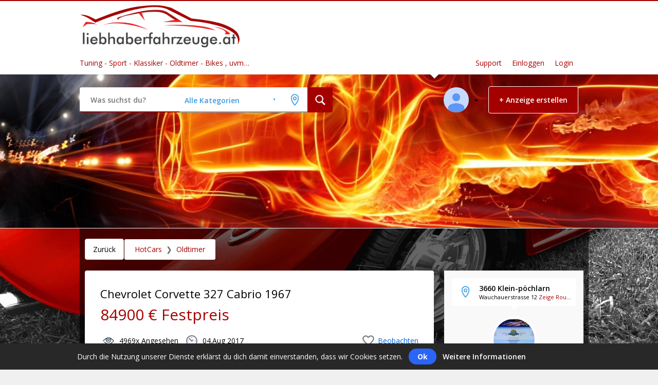

--- FILE ---
content_type: text/html; charset=UTF-8
request_url: https://liebhaberfahrzeuge.at/itm47
body_size: 7408
content:
<!DOCTYPE html>
<html lang="de">
<head>

    <base href="https://liebhaberfahrzeuge.at/">

    <!--[if lt IE 7]><script src="http://ie7-js.googlecode.com/svn/version/2.1(beta4)/IE7.js"></script><![endif]-->
    <!--[if lt IE 8]><script src="http://ie7-js.googlecode.com/svn/version/2.1(beta4)/IE8.js"></script><![endif]-->
    <!--[if lt IE 9]><script src="http://ie7-js.googlecode.com/svn/version/2.1(beta4)/IE9.js"></script><![endif]-->

    <meta charset="UTF-8" />
    <meta name="description" content="Liebhaberfahrzeuge suchen und kaufen" />
    <meta name="keywords" content="liebhaberfahrzeuge, hotcars,sportwagen, gebraucht, usa, motor, golf, tuning, billig, road, ">
    <meta name="robots" content="index, follow"/>

    

    <meta property="og:url" content="https://liebhaberfahrzeuge.at/chevrolet-corvette-327-cabrio-1967-ID47" />
    <meta property="og:type" content="article" />
    <meta property="og:title" content="Chevrolet Corvette 327 Cabrio 1967" />
    <meta property="og:description" content="Preis: 84900.00€" />
    <meta property="og:image" content="https://liebhaberfahrzeuge.at/tpl/upload/4fc9f2ee50b76c5027114260200954d7.jpg" />

    

    <title>Chevrolet Corvette 327 Cabrio 1967</title>

    <link type="text/css" lang="" href="tpl/assets/css/load.css?requestload=true" rel="stylesheet">
    <link rel="stylesheet" href="view.php/style.scss" media="screen">
    <link rel="shortcut icon" href="tpl/img/_/favicon.png" type="image/png" />
    <link rel="icon" href="tpl/img/_/favicon.png" type="image/png" />

    <script type="text/javascript" src="tpl/../view/assets/js/jQuery.js"></script>
    <script type="text/javascript" src="tpl/../view/assets/js/jquery.ui.js"></script>

    <script>deviceInit();</script>

</head>
<body>
<!-- @google code -->


<div class="CookieLayout">
    <div class="View">
        <div class="Text">Durch die Nutzung unserer Dienste erklärst du dich damit einverstanden, dass wir Cookies setzen. &nbsp;&nbsp;<div class="submitMiddleBlue" onclick="location.href='accept-cookie'">Ok</div>&nbsp;&nbsp;&nbsp;<a href="cookies-PAGE4">Weitere Informationen</a></div>
    </div>
</div>


<div class="headerFirstLayout">
    <div class="searchLayout"><ul class="colors"><li></li><li></li><li></li><li></li><li></li></ul></div>

    <div class="View">

        
<div class="headerLayout2"><div class="Logo"><a href="home" title="Tuning - Sport - Klassiker - Oldtimer - Bikes , uvm… "><img src="tpl/page/header/../../img/_/logo_.png" alt="Tuning - Sport - Klassiker - Oldtimer - Bikes , uvm… "/></a></div></div>
        <div class="left">Tuning - Sport - Klassiker - Oldtimer - Bikes , uvm… </div>
        <div class="right">
            <ul class="listener">
                
                <li><a href="support" title="Support">Support</a></li>

                <li><a href="login" title="Einloggen">Einloggen</a></li>
               <li><a href="login" title="Login">Login</a></li>
                
            </ul>
        </div>
    </div>
</div> 
<div class="headerLayout">
    <div class="View">
       
        <div class="searchView">
            <div class="inputView">
                <div class="Content"><form action="search" method="post">

    <input type="hidden" name="id2" value="" />
    <input type="hidden" name="pricestart" value="" />
    <input type="hidden" name="room" value="" />
    <input type="hidden" name="flache" value="" />
    <input type="hidden" name="price" value="" />
    <input type="hidden" name="zulassung" value="" />
    <input type="hidden" name="kilometer" value="" />
    <input type="hidden" name="kraftstoff" value="" />
    <input type="hidden" name="id3" value="" />

    <div class="left">
        <input type="text" placeholder="Was suchst du?" id="querysearch" name="q" value="" autocomplete="off">
        <div class="instantSearchLayoutView">
            <div class="instantSearchLayout">
                <div class="instantLoad"></div>
            </div>
        </div>
    </div>

    <div class="left">
        <select name="id1" class="basic" data-custom-id="searchViewer" data-custom-class="searchViewer" data-size="6" id="categoryId">
            <option value="0">Alle Kategorien</option>
            <option value="1" >HotCars</option><option value="8" >Showbike`s</option><option value="41" >Sonstiges</option><option value="13" >Tuningfirmen u. Händler </option>
        </select>
    </div>
    <div class="left">
        <span class="location" onclick="showCitySearch()"></span>
        <div class="locationSearchLayoutView">
            <div class="locationSearchLayout">
                <div class="title">
                    <span>Umkreissuche</span>
                    <span><div onclick="closeCitySearch()"></div></span>
                </div>
                <div class="search">
                    <input type="text" id="citysearch" name="city" value="" placeholder="Ort oder Postleitzahl" autocomplete="off">
                </div>
                <div class="searchradius">
                    <select name="search-area" id="selectRadius" class="basic" data-size="4" data-custom-id="cars2" data-custom-class="cars2">
                        <option value="0">Umkreis</option>
                        <option value="5" >+5km</option>
                        <option value="10" >+10km</option>
                        <option value="20" >+20km</option>
                        <option value="30" >+30km</option>
                        <option value="50" >+50km</option>
                        <option value="100" >+100km</option>
                        <option value="150" >+150km</option>
                        <option value="200" >+200km</option>
                    </select>
                </div>
                <div class="map"></div>
            </div>
        </div>
    </div>
    <div class="left">
        <input type="submit" value="">
    </div>

</form></div>
            </div>
        </div>
        <div class="buttonView">
            <div class="button_orange" onclick="location.href='create'"><span>+ Anzeige erstellen</span></div>
        </div>
        <div class="userView">
            <div class="User" onclick="showUserMenu()">
                
                <div class="ProfilePhoto">
                    <div class="userMenuPosition">
                        <div class="userMenuLayout">
                            <ul class="listenerUserMenu">
                                
                                <li><a href="login">Einloggen</a></li>
                                <!-- <li><a href="login">Login</a></li> -->
                                
                            </ul>
                        </div>
                    </div>
                </div>
                <span down="true"></span>
            </div>
        </div>
    </div><div class="headerLayoutbg"></div>
</div>
<div class="MainLayout"><div class="ViewMainLayout"><div class="PagerLayout"><script>
    /**
     * @settings
     */
    var backgroundColor = '#f0f0f0';
    jQuery('body').css('background', backgroundColor);
</script>


<div class="ViewLayout addPadding-20">

    


    <div class="ContentItemTop">

        <div class="backLayout">
            <div class="button_grey" onclick="location.href='cat1-2'">Zurück</div>
        </div>
        <div class="categoryListener"><a href="hotcars-cat1">HotCars</a>&nbsp;&nbsp;&#10095;&nbsp;&nbsp;<a href="oldtimer-cat1-2">Oldtimer</a>

</div>
        <div class="showOptionsList">
            
            
            
        </div>

    </div>

    <div class="ViewContent">
        <div class="ItemLayout">
            <div class="ItemBox">
                <div class="item-title">
    <h1>Chevrolet Corvette 327 Cabrio 1967</h1>
</div>
<div class="item-price">
    84900 €
    Festpreis
</div>
<div class="item-functions">
    <span>
        <span><img src="tpl/page/item/../../../view/assets/img/eye_open_medium.png" width="32"></span>
        <span>4969x Angesehen</span>
    </span>
    <span class="addPaddingLeft">
        <span><img src="tpl/page/item/../../../view/assets/img/clock.png" width="32"></span>
        <span>04.Aug 2017</span>
    </span>
    
    <script type="text/javascript" src="tpl/page/item/../../../geo.php"></script>


<span class="right cursorPointer addWatchListener">
    <span><img src="tpl/page/item/../../img/ic_favorite_border_black_18dp.png" width="27"></span>
    <span>Beobachten</span>
</span>

<script>

    var WatchListener = jQuery('.addWatchListener');

    function ItemWatchSetOnClickListener(){
        var geo_lat = geoip_latitude();
        var geo_lng = geoip_longitude();

        if( geo_lat != '' ) {
            WatchListener.attr("onclick", "location.href='index.php?addlike&id=47&lat=" + geo_lat + "&lng=" + geo_lng + "'");
        }else{
            WatchListener.attr("onclick", "location.href='index.php?addlike&id=47&lat=0&lng=0'");
        }

    }

    jQuery(document).ready(function(){
        ItemWatchSetOnClickListener();
    });

</script>


</div>
<div class="item-photo">
    <div class="PhotoListener loadbild switchVideoImage MaxImageWidth">
    <img src="tpl/page/item/../../upload/4fc9f2ee50b76c5027114260200954d7.jpg">
</div>

<div class="photoListView">
    <div class="ItemPhotoListener">
        <div><ul class="ListViewerMiniPhotos">
            <li><img src="https://liebhaberfahrzeuge.at/image.php?src=https://liebhaberfahrzeuge.at/tpl/upload/4fc9f2ee50b76c5027114260200954d7-160.jpg&w=136&h=136&a=t&zc=1&s=1" onclick="loadBild('4fc9f2ee50b76c5027114260200954d7', 'r10000000')"></li>
        </ul>
        </div>
        <div><ul class="ListViewerMiniPhotos"><li onclick="loadBild('ecd75d16180f1029c0a7ba3a02c4c58a', 'r0')" class=" allboxes r0"><img src="image.php?src=https://liebhaberfahrzeuge.at/tpl/upload/ecd75d16180f1029c0a7ba3a02c4c58a.jpg&w=136&h=136&a=t&zc=1&s=1"></li></ul></div><div><ul class="ListViewerMiniPhotos"><li onclick="loadBild('057955073e83c640d9b91efc03c02170', 'r1')" class=" allboxes r1"><img src="image.php?src=https://liebhaberfahrzeuge.at/tpl/upload/057955073e83c640d9b91efc03c02170.jpg&w=136&h=136&a=t&zc=1&s=1"></li></ul></div><div><ul class="ListViewerMiniPhotos"><li onclick="loadBild('bebc3fa504afc2cfd5e9ce190b252f63', 'r2')" class=" allboxes r2"><img src="image.php?src=https://liebhaberfahrzeuge.at/tpl/upload/bebc3fa504afc2cfd5e9ce190b252f63.jpg&w=136&h=136&a=t&zc=1&s=1"></li></ul></div><div><ul class="ListViewerMiniPhotos"><li onclick="loadBild('9f8eb2764f33662b7ae8d17cd872e596', 'r3')" class=" allboxes r3"><img src="image.php?src=https://liebhaberfahrzeuge.at/tpl/upload/9f8eb2764f33662b7ae8d17cd872e596.jpg&w=136&h=136&a=t&zc=1&s=1"></li></ul></div><div><ul class="ListViewerMiniPhotos"><li onclick="loadBild('8add65b7cbbd82cc4d4908acece6544c', 'r4')" class=" allboxes r4"><img src="image.php?src=https://liebhaberfahrzeuge.at/tpl/upload/8add65b7cbbd82cc4d4908acece6544c.jpg&w=136&h=136&a=t&zc=1&s=1"></li></ul></div>
    </div>
</div>

<script>
    function loadBild(img, class1){
        jQuery('.loadbild').html('<img src="tpl/page/item/../../upload/'+img+'.jpg" width="679">');
    }
    $('.ItemPhotoListener').slick({slidesToShow: 5, slidesToScroll: 1, autoplay:false, autoplaySpeed: 4000, dots:false });
</script>



</div>
<div class="item-description">

    
    

<div class="details">
    <b>Details</b><br>
    <ul class="listener">
        <li><span>kw/PS:</span><span>0kw/350PS</span></li>
        <li><span>Zustand:</span><span>Gebraucht</span></li>
        <li><span>Getriebe:</span><span>Schaltgetriebe</span></li>
        <li><span>Kraftstoff:</span><span>Benzin</span></li>
        
        
    </ul>
</div>


    

    <div class="description">
        <b class="big">Beschreibung</b><a name="desc"></a><br>
        <h2>Chevrolet Corvette 327 Cabrio 1967

Klassisches Supersportcabrio der Oberklasse mit dem mit dem legendären sehr giftigen 327er V-8-Motor, 350 PS, Leichtmetall-Ansaugspinne, originale Leichtmetall-Ventildeckel, originale Zündungs-Abschirmungen aus Edelstahl, Sidepipes mit mörderischem Sound, Viergang-Schaltgetriebe, Differenzialsperre, Einzelrad-Aufhängung, vier Scheibenbremsen mit Vierkolbenzangen und Servoverstärkung, Servolenkung, grün getönte Colorverglasung, originale Echtleder-Sportsitze, originales Delco Wonderbar UKW-MW-Radio, Originalantenne, Corvette Leichtmetallfelgen, Cooper Cobra White Letter Reifen 235/60R15, Lackierung in Originalfarbton Rallye Red, sehr schönes weißes Faltverdeck, Rückfahrscheinwerfer, etc.

Das vorliegende Fahrzeug wurde über mehrere Jahre von hervorragender Basis aus von Spezialisten in Europa komplett überarbeitet. Dies betrifft sämtliche Komponenten des Fahrzeuges wie Karosserie, Fahrwerk,Technik, Elektrik sowie das Interieur. Alle Arbeiten sind mittels umfangreicher Fotodokumentation nachvollziehbar. Eine CD mit der Dokumentation befindet sich auch eingenietet im Tankdeckel des Autos wodurch sie für unsere Nachwelt erhalten bleibt.

Kaum ein zweites Sammlerfahrzeug erfreut sich seit den letzten paar Jahren einer so extremen jährlichen Wertsteigerung von mehreren Tausend Euro wie die Corvettes der Serie C1 oder C2! Dieser Trend geht munter weiter und es ist derzeit kein Ende abzusehen. Dies macht diese Modellreihe zur ersten Wahl wenn man Wertanlage mit grenzenlosem Vergnügen kombinieren möchte! Kaum ein Auto macht mehr Spaß! 

US-AUTOMOBILE RIEKMANN
3660 Klein-Pöchlarn, Wachauerstraße 12
(direkt an der Westautobahn Abfahrt Pöchlarn)
Telefon:
 
074 13/81 661
 
aus dem Ausland:
 
(+43/74 13) 81 661 
 	 	Telefax:
 
074 13/81 645
 
aus dem Ausland:
 
(+43/74 13) 81 645
 
Anfragen per E-Mail bitte unter:
 
 sales@automobile-riekmann.at  

Alle Angaben Ohne Gewähr !!!
</h2>
    </div>

</div>

<div class="item-share">
    
<div class="info-social-box">
<div class="info-social">
    <div class="info-box">
        <b>Sozial Media aktivieren</b><br>
        Auf „Social Media aktivieren“ klicken, um Inhalte zu teilen.
        Erst dann werden Daten an Facebook, Twitter und Google+ übermittelt.
        In den <a href="https://www.facebook.com/policy.php" target="_blank">Facebook-Datenschutzrichtlinien</a> erhalten Sie mehr Informationen zum Zweck und Umfang der Datenerhebung sowie die weitere Verarbeitung und Nutzung der Daten durch Facebook.
        Sowohl auch in den <a href="https://twitter.com/privacy" target="_blank">Twitter-Datenschutzrichtlinien</a>
        und <a href="https://www.google.de/intl/de/policies/privacy/?fg=1" target="_blank">Google-Datenschutzrichtlinien</a>.
        <br><br>
        <input type="submit" onclick="location.href='socialplugins.php'" value="Social Media aktivieren" class="submitMiddleBlue3">
    </div>
</div>
</div>


<div class="share-title">Teilen mit:</div>

<div class="readFirstSocial">
    <img src="tpl/page/item/../../../view/assets/img/share.png" onclick="jQuery('.info-social-box').slideToggle('fast')">
</div>

</div>

            </div>
        </div>
        <div class="ItemLayoutClear">
            <span>Anzeigenummer: 47</span>
            <span><a href="javascript:box('melden', '47')">Diese Anzeige melden</a></span>
        </div>

        
<div class="ItemLayout addPadding-20 ItemLikeEvent">
    <div class="ItemBox">
        <div class="Box-Title">Das könnte dich auch interessieren</div>
        <div class="Box-Content-Normal">
            
<div class="ItemLike">
    <div class="ItemLikePlaceHolder">&nbsp;</div>
    <div class="ItemLikeImage">
        
        <a href="cadillac-1953-cabrio-serie-62-ID10" title="Cadillac 1953 Cabrio serie 62 "><img src="image.php?src=https://liebhaberfahrzeuge.at/tpl/upload/46aa4eb8b69589c12452a78fd68e775e.jpg&w=100&h=100&zc=1" alt="Cadillac 1953 Cabrio serie 62 "></a>
    </div>
    <div class="ItemLikeDescription">
        <div class="ItemLikeTitle"><a href="cadillac-1953-cabrio-serie-62-ID10" title="Cadillac 1953 Cabrio serie 62 ">Cadillac 1953 Cabrio serie 62 </a></div>
        <div class="ItemLikeText">
            <span>7501 Unterwart</span>
        </div>
    </div>
</div>

<div class="ItemLike">
    <div class="ItemLikePlaceHolder">&nbsp;</div>
    <div class="ItemLikeImage">
        
        <a href="pontiac-1956-cabrio-ID15" title="Pontiac 1956 Cabrio "><img src="image.php?src=https://liebhaberfahrzeuge.at/tpl/upload/7aecacef72ab75ad0129dd9cbc4cad6a.jpg&w=100&h=100&zc=1" alt="Pontiac 1956 Cabrio "></a>
    </div>
    <div class="ItemLikeDescription">
        <div class="ItemLikeTitle"><a href="pontiac-1956-cabrio-ID15" title="Pontiac 1956 Cabrio ">Pontiac 1956 Cabrio </a></div>
        <div class="ItemLikeText">
            <span>7501 Unterwart</span>
        </div>
    </div>
</div>

<div class="ItemLike">
    <div class="ItemLikePlaceHolder">&nbsp;</div>
    <div class="ItemLikeImage">
        <span>49000.00 €</span>
        <a href="chevrolet-bel-air-1957-ID40" title="Chevrolet Bel Air 1957"><img src="image.php?src=https://liebhaberfahrzeuge.at/tpl/upload/a8703365401f7e5ee493c8152ba06477.jpg&w=100&h=100&zc=1" alt="Chevrolet Bel Air 1957"></a>
    </div>
    <div class="ItemLikeDescription">
        <div class="ItemLikeTitle"><a href="chevrolet-bel-air-1957-ID40" title="Chevrolet Bel Air 1957">Chevrolet Bel Air 1957</a></div>
        <div class="ItemLikeText">
            <span>3660 Klein-pöchlarn</span>
        </div>
    </div>
</div>


        </div>
    </div>
</div>


<div class="ItemLayout addPadding-20 ItemUserEvent">
    <div class="ItemBox">
        <div class="Box-Title">Andere Anzeigen des Anbieters <span><a href="anzeigenuser.php?id=1122">Alle Anzeigen dieses Anbieters</a></span></div>
        <div class="Box-Content-Normal">
            
<div class="ItemLike">
    <div class="ItemLikePlaceHolder">&nbsp;</div>
    <div class="ItemLikeImage">
        <span>15900.00 €</span>
        <a href="bmw-850i-v12-coupe-1990-ID59" title="BMW 850i V12 Coupe 1990"><img src="image.php?src=https://liebhaberfahrzeuge.at/tpl/upload/ad6eae7590217adf570befc5840dfde7.jpg&w=100&h=100&zc=1" alt="BMW 850i V12 Coupe 1990"></a>
    </div>
    <div class="ItemLikeDescription">
        <div class="ItemLikeTitle"><a href="bmw-850i-v12-coupe-1990-ID59" title="BMW 850i V12 Coupe 1990">BMW 850i V12 Coupe 1990</a></div>
        <div class="ItemLikeText">
            <span>3660 Klein-pöchlarn</span>
        </div>
    </div>
</div>

<div class="ItemLike">
    <div class="ItemLikePlaceHolder">&nbsp;</div>
    <div class="ItemLikeImage">
        <span>39000.00 €</span>
        <a href="chevrolet-camaro-ss-slp-performance-2010-ID46" title="Chevrolet Camaro SS SLP Performance 2010"><img src="image.php?src=https://liebhaberfahrzeuge.at/tpl/upload/5346fffb86d1574d5023f0ef510b40d1.jpg&w=100&h=100&zc=1" alt="Chevrolet Camaro SS SLP Performance 2010"></a>
    </div>
    <div class="ItemLikeDescription">
        <div class="ItemLikeTitle"><a href="chevrolet-camaro-ss-slp-performance-2010-ID46" title="Chevrolet Camaro SS SLP Performance 2010">Chevrolet Camaro SS SLP Performance 2010</a></div>
        <div class="ItemLikeText">
            <span>3660 Klein-pöchlarn</span>
        </div>
    </div>
</div>

<div class="ItemLike">
    <div class="ItemLikePlaceHolder">&nbsp;</div>
    <div class="ItemLikeImage">
        <span>22600.00 €</span>
        <a href="cadillac-eldorado-cabrio-1976-ID64" title="Cadillac Eldorado Cabrio 1976"><img src="image.php?src=https://liebhaberfahrzeuge.at/tpl/upload/289ed04d1e06ed528572b0c8080ce66e.jpg&w=100&h=100&zc=1" alt="Cadillac Eldorado Cabrio 1976"></a>
    </div>
    <div class="ItemLikeDescription">
        <div class="ItemLikeTitle"><a href="cadillac-eldorado-cabrio-1976-ID64" title="Cadillac Eldorado Cabrio 1976">Cadillac Eldorado Cabrio 1976</a></div>
        <div class="ItemLikeText">
            <span>3660 Klein-pöchlarn</span>
        </div>
    </div>
</div>


        </div>
    </div>
</div>


    </div>

    <div class="ViewMenu RightSide">
        <div class="ContentPlaceholder">
    <div class="profile-top" style="background: #f9f9f9 url(https://maps.googleapis.com/maps/api/staticmap?center=Klein-pöchlarn&zoom=17&size=620x370&key=AIzaSyC2IjZ000mb0F4yv-eeSfmOnydbHPk0bHA&scale=false)">
        <div class="profile-city">
            <div class="innerLayout">
                <span>
                    <img src="tpl/page/item/../../../view/assets/img/location_icon_small_navy.png">
                </span>
                <span>
                    <b>3660 Klein-pöchlarn</b><br>
                    Wauchauerstrasse  12 <a href="javascript:void(0)" onclick="jQuery('.LayoutMap').fadeIn('fast'); loadGoogleMap()">Zeige Route</a>
                </span>
            </div>
        </div>
        <div class="profile-photo">
            
            <img src="image.php?src=https://liebhaberfahrzeuge.at/tpl/upload/1122_d140f0a6df0ae5068b2a4331d6a03f7d.jpg&w=80&h=80">
            
        </div>
    </div>
    <div class="profile-info">
        <span>Fa.Riekmann </span>
        <span>
            Händler
            <br><font style="font-size: 11px;">Mitglied seit: 04.08.2017</font>
        </span>
        <span>
            <div class="submitMiddleBlue3" onclick="box('kontakt', '1122---47')">Nachricht senden</div>
        </span>
    </div>
</div>


<div class="ContentPlaceholder addMarginTop addPadding40">
    <div class="Box-Info NoHover">
        <b>Händler Informationen</b>
    </div>
    <div class="Box-Info" onclick="box('user_imprint','1122')">
        <span><img src="tpl/page/item/../../../view/assets/img/ic_help.png"></span>
        <span>Impressum</span>
    </div>
</div>



        


<div class="ContentPlaceholder addMarginTop addPadding20">
    <div class="Box-Info">
        <span><img src="tpl/page/item/../../../view/assets/img/ic_phone.png"></span>
        <span>
            074 13/8... <a href="mainmeineanzeigen?rel=47">Anzeigen</a>
        </span>
    </div>
</div>

<div class="ContentPlaceholder addMarginTop addPadding40">
    <div class="Box-Info" onclick="window.open('sicherheits-tipps')">
        <span class="orange"><img src="tpl/page/item/../../../view/assets/img/idea.png"></span>
        <span>Tipps für deine Sicherheit</span>
    </div>
    <div class="Box-Info" onclick="box('melden', '47')">
        <span class="red"><img src="tpl/page/item/../../../view/assets/img/ic_failed_.png"></span>
        <span>Diese Anzeige melden</span>
    </div>
    <div class="Box-Info" onclick="viewPrinter('print.php?id=47')">
        <span class="blue"><img src="tpl/page/item/../../../view/assets/img/print.png"></span>
        <span>Anzeige drucken</span>
    </div>
</div>


<div class="ContentPlaceholder addMarginTop addPadding20">
    <iframe src="banner.php?c=300250" frameborder="0" style="overflow:hidden;" scrolling="no" width="100%" height="250"></iframe>
</div>


<script type="text/javascript">
    function viewPrinter (url) {
        printWindow = window.open(url, "Print View", "width=650,height=800,resizable=yes,scrollbars=yes");
        printWindow.focus();
        return false;
    }
</script>
    </div>

</div>

<div class="LayoutMap">
    <div class="ContentMap">
        <div class="closeLayout" onclick="jQuery('.LayoutMap').fadeOut('fast')">
            <img src="tpl/page/item/../../../view/assets/img/ic_close_grey3.png">
        </div>
        <div class="BoxLayout mapInnerHTML">

        </div>
    </div>
</div>
<script>
    function loadGoogleMap(){
        var lng = '48.2167';
        var lat = '15.2167';
        var city = 'Klein-pöchlarn';

        jQuery('.mapInnerHTML').html('<iframe src="init/map.php?lng='+lng+'&lat='+lat+'&zoom=10&plz='+city+'" frameborder="0" style="width:700px; height:500px; background:#ccc; overflow:hidden;"></iframe>');

    }
</script>

</div></div></div>
<div class="TableLayout">

    <div class="View">

        
        <div class="section addPadding-20-Top setCenter">
            <div class="mobile-image"><img src="tpl/page/footer/../../../view/assets/img/footer_mobile.png"></div>
            <div class="mobile-text-viewer">
                <div class="mobile-text">
                    <b>Bleibe in Verbindung</b><br>Unterwegs mit deinem Smartphone oder iPhone.<br><br>
                    <span><a href="javascript:void(0)" onclick="location.href='https://liebhaberfahrzeuge.at/?mobile'"><div class="submitMiddleBlue3">Zur Mobile Version</div></a></span>
                </div>
            </div>
        </div>
        

        <div class="section addToTopLine">
            <hr class="fancy-line"/>
        </div>

        <div class="section setCenter addPadding-20">

            <div class="section-block valignTop">
                <a href="home" title="Tuning - Sport - Klassiker - Oldtimer - Bikes , uvm… "><img src="tpl/page/footer/../../img/_/logo_.png" alt="Tuning - Sport - Klassiker - Oldtimer - Bikes , uvm… " /></a>
            </div>
            <div class="section-block valignTop TextLeft">
                <b>Unternehmen</b>
                <ul class="footer-list addPadding-10">
                    <li><a href="agb-PAGE5">AGB</a></li><li><a href="cookies-PAGE4">Cookies</a></li><li><a href="datenschutzerklarung-PAGE2">Datenschutzerklärung</a></li><li><a href="hilfe-PAGE7">Hilfe</a></li><li><a href="impressum-PAGE13">Impressum</a></li><li><a href="nutzungsbedingungen-PAGE3">Nutzungsbedingungen</a></li>
                </ul>
            </div>
            <div class="section-block valignTop TextLeft">
                <b>Weitere Angebote</b>
                <ul class="footer-list addPadding-10">
                    
                    
                    <!-- <li><a href="paketdienste" title="Paketdienste Informationen">Paketdienste Informationen</a></li>-->
                    <li><a href="sendungsverfolgung" title="Sendungsverfolgung für Pakete">Sendungsverfolgung für Pakete</a></li>
                </ul>
            </div>
            <div class="section-block valignTop">
                <div class="social-blocks blue">
                    <div class="fi-social-facebook" onclick="location.href='http://facebook.com/'"></div>
                </div>
                <div class="social-blocks addPadding-Left red">
                    <div class="fi-social-google-plus" onclick="location.href='http://google.com/'"></div>
                </div>
                <div class="social-blocks addPadding-Left blueLight">
                    <div class="fi-social-twitter" onclick="location.href='http://twitter.com/'"></div>
                </div>
            </div>

        </div>

        <div class="section addPadding-40 setCenter font-11">
            Copyright &copy; 2016 - 2025 Liebhaberfahrzeuge. <br>Alle Rechte vorbehalten. Externe Ausgewiesene Marken gehören ihren jeweiligen Eigentümern
            <br><br><b>Partnerlinks:</b> &nbsp;|&nbsp;<a href="javascript:void(0)" onclick="window.open('https://gebrauchtefahrzeuge.at/')" title="KFZ Markt">KFZ Markt</a>
        </div>

    </div>

</div>

<div class="copyrightLayout">

    <div class="View">
        <div class="Logo"><img src="https://kogaoscript.com/templates/img/logo_.png" width="110" /></div>
        <div class="Text"><a href="http://kogaoscript.com/" target="_blank" title="Kogao - Anzeigenmarkt, Immobilienmarkt, Automarkt Software">Software Development & Design created by Kogaoscript.com</a></div>
        <div class="Button"><a href="http://kogaoscript.com/"><input type="submit" value="Buy this script" class="submitblue"></a></div>
    </div>

</div>
<div class="ModalLayout">

    <div class="ModalCloseLayout" onclick="ModalHide()">
        <img src="tpl/./../view/assets/img/ic_close_white.png">
    </div>

    <div class="ModalMiddleContent">
        <div class="ModalContent">
            <div class="ModalLoader"></div>
        </div>
    </div>

</div>


<script type="text/javascript" src="tpl/../view/assets/js/init.js"></script>

</body>
</html>


--- FILE ---
content_type: text/html; charset=UTF-8
request_url: https://liebhaberfahrzeuge.at/banner.php?c=300250
body_size: -84
content:
<html>
<body style="margin:0;">
<style type="text/css">
img{border:none;}
</style>
</body>
</html>

--- FILE ---
content_type: text/css
request_url: https://liebhaberfahrzeuge.at/tpl/assets/css/load.css?requestload=true
body_size: 262
content:
@charset "utf-8";
/*
 * @copyright Kogao Software Josefine
 * @website kogaoscript.com
 * @package kogao.layout.css
 * @include
 *		{ file : autoload } 		-> Template Main Resource
 * 		{ file : kogao.loader } 	-> Update Resource
 * 		{ file : foundation-icons } -> SVG-Icon Set 
 *		{ file : v3-5 }				-> Old Version Stylesheet
*/
@import url('https://fonts.googleapis.com/css?family=Open+Sans:300,400,600,700');

@import url("foundation-icons.css");
@import url("kogao.loader.css");
@import url('autoload.css');
@import url('v3-5.load.css');

#__762e437be4f9d96f6dbce4b442756e1a:hover{ box-shadow:0 0 5px rgba(0,0,0,.1); }
#__6b67ccf2f6a2e56ac9a1c90425da9fc6:hover{ box-shadow:0 0 5px rgba(0,0,0,.4); }

--- FILE ---
content_type: text/css;charset=UTF-8
request_url: https://liebhaberfahrzeuge.at/view.php/style.scss
body_size: 18395
content:
/* compiled by scssphp v0.0.12 on Sun, 30 Jul 2017 23:31:35 +0200 (1.3774s) */

/**
 * @copyright erich.
 * @style neu
 */
.searchLayout ul.colors li:nth-child(1), ul.colors li:nth-child(2), ul.colors li:nth-child(3), ul.colors li:nth-child(4), ul.colors li:nth-child(5) {
  background: #a50000 !important;
  width: 25%; }

.headerLayoutbg {
  background: rgba(0, 0, 0, 0) url("../view/assets/img/a7.jpg") no-repeat scroll center top -1px;
  height: 300px; }

.headerLayout .View .Logo a img {
  max-width: 420px !important;
  vertical-align: middle; }

.headerLayout2 {
  height: auto;
  width: auto;
  margin-top: 6px; }

.MainLayout {
  background: #eee url("../view/assets/img/bg1.jpg") no-repeat fixed center 22px / cover; }

.ViewLayout {
  background: rgba(0, 0, 0, 0.6) none repeat scroll 0 0; }

.ViewLayout .ViewMenu .MenuListener .createNew {
  display: none; }

.ViewLayout.addPadding-20 {
  padding: 10px; }

.TableLayout {
  background: #fff none repeat scroll 0 0; }

.headerFirstLayout::after {
  left: 66% !important; }

.headerLayout .View .buttonView .button_orange span {
  background: #a50000 !important;
  border: 1px solid #fff !important;
  padding: 16px 20px !important; }

.headerLayout .View .buttonView .button_orange span:hover {
  background: transparent none repeat scroll 0 0 !important;
  color: #c9c9c9; }

.headerLayout .View .searchView .inputView .Content .left input[type="submit"] {
  background: #a50000 url("../view/assets/img/search-icon.png") no-repeat scroll center center !important; }

.headerLayout .View .searchView .inputView .Content .left input[type="submit"]:hover {
  background-color: #2b65f8 !important; }

a, a:link, a:visited, a:focus, a:active {
  color: #a50000; }

.headerLayout .View .searchView .inputView .Content .left input[type="text"] {
  -moz-border-bottom-colors: none;
  -moz-border-left-colors: none;
  -moz-border-right-colors: none;
  -moz-border-top-colors: none;
  border-color: #f0f0f0 currentcolor #a50000 #f0f0f0 !important;
  border-image: none;
  border-radius: 4px 0 0 4px;
  border-style: solid none solid solid;
  border-width: 1px 0 2px 1px;
  box-sizing: border-box;
  color: #a50000 !important;
  font-family: "Open Sans";
  font-size: 14px;
  font-weight: 600;
  height: 49px;
  padding: 0 20px; }

.ViewLayout .ViewContent .ContentTopProducts.bg-yellow {
  background: #fff !important;
  box-shadow: none;
  padding-bottom: 10px; }

.ViewLayout .ViewContent .ContentTopProducts .Box-Title {
  color: #a50000 !important;
  font-size: 34px;
  font-weight: 600; }

.ViewLayout .ViewContent .ContentNewProducts .Box-Title {
  background: rgba(255, 255, 255, 0.7) none repeat scroll 0 0 !important;
  border-radius: 3px;
  box-sizing: border-box;
  float: left;
  font-family: "Open Sans";
  padding: 0 7px;
  width: 100%; }

.ViewLayout .ViewContent .ContentTopProducts .Box-Content .Box-Layout span:nth-child(1) div:nth-child(2) b {
  background: #a50000 !important;
  color: #fff;
  display: inline-block;
  font-size: 18px !important;
  font-weight: 600;
  padding: 9px !important; }

.ViewLayout .ViewMenu .MenuListener .LastViewed .Box-Layout span:nth-child(1) div:nth-child(2) b {
  background: #2b65f8 !important;
  color: #fff;
  display: inline-block;
  font-weight: 600; }

.ViewLayout .ViewContent .ContentNewProducts .Box-Content .Box-Layout span:nth-child(1) div:nth-child(2) b {
  background: #a50000 !important;
  color: #fff;
  display: inline-block;
  font-weight: 600;
  padding: 3px 7px;
  /** bottom suchfeld
.sod_select.searchViewer {
    border-bottom: 2px solid #a50000 !important;
}*/ }

.mobile-text-viewer .mobile-text span .submitMiddleBlue3 {
  background: #a50000 !important;
  border: 1px solid #a50000 !important;
  color: #fff !important; }

.mobile-text-viewer .mobile-text span .submitMiddleBlue3:hover {
  background: #fff !important;
  color: #a50000 !important; }

.ViewLayout .ViewContent .ItemLayout .ItemBox .item-price {
  color: #a50000 !important;
  font-size: 30px !important; }

.submitMiddleBlue3 {
  background: #a50000 !important;
  border: 1px solid #fff !important;
  color: #fff !important; }

.submitMiddleBlue3:hover {
  background: #fff !important;
  color: #a50000 !important;
  border: 1px solid !important; }

.ItemLike .ItemLikeImage span {
  background: #2b65f8 !important; }

.cat1 {
  background: rgba(255, 255, 255, 0.9) none repeat scroll 0 0;
  border-bottom: 1px solid #ccc !important; }

#__4c064abb9a74314789595f668d409aa5 {
  color: #fff !important;
  font-size: 22px !important; }

#__8cba5ec8944eedf22be7a272b6558202 {
  color: #a50000 !important;
  font-size: 16px !important;
  font-weight: normal !important;
  width: 180px; }

.categoryListener {
  background: #fff !important;
  border-radius: 3px;
  line-height: 40px !important;
  margin: 1px !important;
  padding-left: 20px;
  padding-right: 20px; }

.ItemListTop span:nth-child(1) {
  color: #fff !important;
  line-height: 40px; }

.ContentCategory .Item .Item-Price .Item-Price-Inner span:nth-child(1) {
  color: #a50000 !important;
  float: left;
  font-size: 14px;
  font-weight: 600;
  width: 100%; }

.ContentCategory .ResultEmptyListener {
  background: #fff !important;
  color: #a50000 !important; }

.ViewLayout .ViewContent .ContentTopProducts .Box-Title a {
  display: none; }

.ViewLayout .ViewContent .ContentNewProducts {
  background: #fff none repeat scroll 0 0;
  border: 1px solid #fff;
  border-radius: 5px;
  box-sizing: border-box;
  float: left;
  font-family: "Open Sans";
  margin-top: 20px;
  padding: 20px 0;
  width: 100%; }

.LoginLayout .RegisterView {
  background: #a50000 !important; }

.submitgreenbig {
  background: #a50000 !important;
  border: 1px solid #fff !important; }

.submitgreenbig:hover {
  color: #a50000 !important; }

#__1fb5d24fa77c02971ddad8bdf8354a49 {
  background: #fff none repeat scroll 0 0;
  border-radius: 5px;
  padding: 10px !important; }

.submitgreen {
  background: #a50000 !important;
  border: 1px solid #a50000 !important; }

.submitgreen:hover {
  background: #fff !important;
  color: #a50000 !important; }

.BrowseCategory_00 {
  background: #fff none repeat scroll 0 0;
  border-radius: 5px;
  margin-top: 20px;
  padding-top: 20px; }

.frei {
  background: #a50000 none repeat scroll 0 0;
  border: 2px dashed yellow;
  border-radius: 5px;
  color: #fff;
  font-size: 40px;
  font-weight: bold;
  height: auto;
  margin-bottom: 20px;
  padding: 6px;
  text-align: center; }

.frei2 {
  background: #fff none repeat scroll 0 0;
  border-radius: 5px;
  height: auto;
  margin-bottom: 20px;
  padding: 10px;
  text-align: center;
  width: auto; }

.headerFirstLayout .View .left {
  color: #a50000;
  /**
 * kelinanzeige erstellen
 */ }

#__b1298068a4ea0adb5ad55f91d9dff85d {
  background: #fff none repeat scroll 0 0;
  margin-bottom: 20px;
  margin-top: 20px;
  padding: 5px !important; }

#__8d46d1dd71f9d702d3e65a2310b20b46 {
  color: #a50000 !important; }

#__6cbcc02ac0ef3d0231a0c901e15baee1 {
  border: 1px solid #a50000 !important; }

#__432adc8268e100f60fa55a68de24dc9b {
  color: #a50000 !important;
  font-size: 16px !important; }

#__06492dbf52419285ae388759487d268e {
  border: 1px solid #a50000 !important; }

#__85f329f33ff74c0aa27906778c21a511 {
  background: #a50000 !important;
  border: 0 solid #a50000; }

#__31a9844af449c4e9bd21ecdf2f9741ef {
  color: #a50000 !important;
  font-size: 16px !important;
  /**
 * ende
 */
  /**
 * suchergebnis
 */ }

.FilterLayout {
  background: #a50000 !important;
  border: 1px solid;
  border-radius: 5px;
  color: #fff !important;
  font-size: 16px !important;
  /**
 * ende
 */
  /**
 * @copyright Kogao Inc.
 * @developer kogaoscript.com
 */ }

h1 {
  font-weight: 300; }

b {
  font-family: 'Open Sans', sans-serif;
  font-weight: 600 !important; }

.TableLayout {
  float: left;
  width: 100%;
  font-family: 'Open Sans', sans-serif;
  font-size: 14px; }
  .TableLayout .View {
    position: relative;
    margin: 0 auto;
    width: 970px; }
    .TableLayout .View .section {
      float: left;
      width: 100%; }
      .TableLayout .View .section.addPadding-20 {
        padding: 20px 0; }
      .TableLayout .View .section.addPadding-20-Top {
        padding: 20px 0 0 0; }
      .TableLayout .View .section.addPadding-40 {
        padding: 40px 0; }
      .TableLayout .View .section.setCenter {
        text-align: center; }
      .TableLayout .View .section.font-11 {
        font-size: 11px;
        color: #666; }
      .TableLayout .View .section.addToTopLine {
        margin-top: -10px; }
      .TableLayout .View .section .mobile-image {
        display: inline-block;
        position: relative; }
      .TableLayout .View .section .mobile-text-viewer {
        display: inline-block;
        vertical-align: top;
        position: relative;
        line-height: 180px; }
        .TableLayout .View .section .mobile-text-viewer .mobile-text {
          display: inline-block;
          position: relative;
          text-align: left;
          padding: 30px;
          padding-top: 50px;
          padding-right: 0;
          box-sizing: border-box;
          -moz-box-sizing: border-box;
          -webkit-box-sizing: border-box;
          font-family: 'Open Sans';
          vertical-align: middle;
          line-height: normal;
          font-size: 16px;
          color: #666; }
          .TableLayout .View .section .mobile-text-viewer .mobile-text b {
            font-size: 18px; }
          .TableLayout .View .section .mobile-text-viewer .mobile-text span {
            line-height: 30px;
            font-size: 14px; }
            .TableLayout .View .section .mobile-text-viewer .mobile-text span a {
              color: #666; }
            .TableLayout .View .section .mobile-text-viewer .mobile-text span .submitMiddleBlue3 {
              display: inline-block;
              padding: 0 20px;
              font-size: 11px;
              font-weight: 600;
              transition: all 0.3s ease;
              background: transparent;
              color: #2b65f8;
              border-radius: 4px;
              -moz-border-radius: 4px;
              -webkit-border-radius: 4px;
              font-family: Open Sans, arial;
              border: 0;
              border: 1px solid #2b65f8; }
              .TableLayout .View .section .mobile-text-viewer .mobile-text span .submitMiddleBlue3:hover {
                background: #2b65f8;
                cursor: pointer;
                color: #fff; }
      .TableLayout .View .section .section-block {
        display: inline-block;
        position: relative;
        padding: 0 40px; }
        .TableLayout .View .section .section-block.valignTop {
          vertical-align: top; }
        .TableLayout .View .section .section-block.valginCenter {
          vertical-align: middle; }
        .TableLayout .View .section .section-block.valginBottom {
          vertical-align: bottom; }
        .TableLayout .View .section .section-block.TextLeft {
          text-align: left; }
        .TableLayout .View .section .section-block a img {
          max-width: 140px; }
        .TableLayout .View .section .section-block ul.footer-list {
          margin: 0;
          padding: 0; }
          .TableLayout .View .section .section-block ul.footer-list.addPadding-10 {
            padding-top: 10px; }
          .TableLayout .View .section .section-block ul.footer-list li {
            list-style: none;
            float: left;
            width: 100%;
            clear: both;
            font-size: 14px;
            line-height: 24px; }
        .TableLayout .View .section .section-block .social-blocks {
          float: left;
          font-size: 48px;
          color: #666;
          cursor: pointer; }
          .TableLayout .View .section .section-block .social-blocks.addPadding-Left {
            padding-left: 15px; }
          .TableLayout .View .section .section-block .social-blocks.blue {
            color: #4f7bbd; }
          .TableLayout .View .section .section-block .social-blocks.blueLight {
            color: #62ccf1; }
          .TableLayout .View .section .section-block .social-blocks.red {
            color: #f16260; }

.ViewLayout {
  float: left;
  width: 100%;
  font-family: 'Open Sans', sans-serif;
  font-size: 14px; }
  .ViewLayout .support-title {
    float: left;
    width: 100%;
    font-weight: 600;
    font-size: 18px; }
  .ViewLayout .support-slogan {
    float: left;
    width: 100%;
    padding-top: 2px;
    color: #666;
    padding-bottom: 20px; }
  .ViewLayout .Support-Content {
    float: left;
    width: 100%;
    padding: 0px 0; }
    .ViewLayout .Support-Content .BoxLeft {
      float: left;
      width: 70%;
      padding-right: 20px;
      box-sizing: border-box;
      -moz-box-sizing: border-box;
      -webkit-box-sizing: border-box;
      font-family: 'Open Sans'; }
      .ViewLayout .Support-Content .BoxLeft .Viewer {
        float: left;
        width: 100%;
        background: #fff;
        box-shadow: 0 1px 1px 0 rgba(0, 0, 0, .14);
        -moz-box-shadow: 0 1px 1px 0 rgba(0, 0, 0, .14);
        -webkit-box-sizing: 0 1px 1px 0 rgba(0, 0, 0, .14); }
        .ViewLayout .Support-Content .BoxLeft .Viewer .successLayout {
          float: left;
          clear: both;
          width: 100%;
          padding: 0 30px;
          padding-left: 180px;
          padding-bottom: 15px; }
          .ViewLayout .Support-Content .BoxLeft .Viewer .successLayout div {
            float: left;
            color: #4f8a10;
            background: #dff2bf;
            padding: 15px;
            font-weight: 600;
            font-size: 14px; }
        .ViewLayout .Support-Content .BoxLeft .Viewer .errorLayout {
          float: left;
          clear: both;
          width: 100%;
          padding: 0 30px;
          padding-left: 180px;
          padding-bottom: 15px; }
          .ViewLayout .Support-Content .BoxLeft .Viewer .errorLayout div {
            float: left;
            color: #d8000c;
            background: #ffbaba;
            padding: 15px;
            font-weight: 600;
            font-size: 14px; }
        .ViewLayout .Support-Content .BoxLeft .Viewer .FrameLayout {
          float: left;
          width: 100%;
          padding: 30px;
          box-sizing: border-box;
          -moz-box-sizing: border-box;
          -webkit-box-sizing: border-box;
          font-family: 'Open Sans'; }
        .ViewLayout .Support-Content .BoxLeft .Viewer .Form {
          float: left;
          width: 100%;
          padding: 0 30px 50px;
          box-sizing: border-box;
          -moz-box-sizing: border-box;
          -webkit-box-sizing: border-box;
          font-family: 'Open Sans'; }
          .ViewLayout .Support-Content .BoxLeft .Viewer .Form ul.form-list {
            margin: 0;
            padding: 0; }
            .ViewLayout .Support-Content .BoxLeft .Viewer .Form ul.form-list li {
              float: left;
              width: 100%;
              list-style: none;
              padding-bottom: 15px; }
              .ViewLayout .Support-Content .BoxLeft .Viewer .Form ul.form-list li span:first-child {
                float: left;
                width: 130px;
                padding-right: 20px;
                text-align: right;
                line-height: 36px; }
              .ViewLayout .Support-Content .BoxLeft .Viewer .Form ul.form-list li span:last-child {
                float: left; }
                .ViewLayout .Support-Content .BoxLeft .Viewer .Form ul.form-list li span:last-child .Text {
                  float: left;
                  margin-left: 10px; }
                .ViewLayout .Support-Content .BoxLeft .Viewer .Form ul.form-list li span:last-child .key {
                  float: left;
                  padding: 8px 10px;
                  background: #f9f9f9;
                  font-weight: 600; }
                .ViewLayout .Support-Content .BoxLeft .Viewer .Form ul.form-list li span:last-child .submitgreen {
                  transition: all 0.2s ease; }
    .ViewLayout .Support-Content .BoxRight {
      float: left;
      width: 30%;
      background: #fff;
      box-sizing: border-box;
      -moz-box-sizing: border-box;
      -webkit-box-sizing: border-box;
      font-family: 'Open Sans';
      padding: 30px;
      box-shadow: 0 1px 1px 0 rgba(0, 0, 0, .14);
      -moz-box-shadow: 0 1px 1px 0 rgba(0, 0, 0, .14);
      -webkit-box-sizing: 0 1px 1px 0 rgba(0, 0, 0, .14);
      border-radius: 4px;
      -moz-border-radius: 4px;
      -webkit-border-radius: 4px; }
      .ViewLayout .Support-Content .BoxRight ul.support-listener {
        margin: 0;
        padding: 0;
        float: left;
        width: 100%; }
        .ViewLayout .Support-Content .BoxRight ul.support-listener li {
          float: left;
          width: 100%;
          list-style: none; }
          .ViewLayout .Support-Content .BoxRight ul.support-listener li span:first-child {
            float: left;
            width: 48px;
            font-size: 36px;
            color: #666; }
            .ViewLayout .Support-Content .BoxRight ul.support-listener li span:first-child img {
              width: 100%; }
          .ViewLayout .Support-Content .BoxRight ul.support-listener li span:last-child {
            float: left;
            line-height: 50px;
            font-weight: 600;
            width: 70%; }
            .ViewLayout .Support-Content .BoxRight ul.support-listener li span:last-child.addPadding-10 {
              padding-top: 7px; }
            .ViewLayout .Support-Content .BoxRight ul.support-listener li span:last-child span {
              vertical-align: middle;
              float: left;
              width: 100%;
              line-height: normal;
              font-size: 14px; }
              .ViewLayout .Support-Content .BoxRight ul.support-listener li span:last-child span span {
                font-size: 11px;
                font-weight: 400;
                color: #666; }
  .ViewLayout .ContentItemTop {
    float: left;
    width: 100%;
    padding-bottom: 20px; }
    .ViewLayout .ContentItemTop .backLayout {
      float: left; }
    .ViewLayout .ContentItemTop .categoryListener {
      float: left;
      line-height: 42px;
      padding-left: 20px;
      color: #666; }
    .ViewLayout .ContentItemTop .showOptionsList {
      float: right; }
  .ViewLayout.addPadding-20 {
    padding-top: 20px; }
  .ViewLayout img {
    border: 0;
    vertical-align: middle; }
  .ViewLayout .ViewMenu {
    float: left;
    width: 30%;
    padding-right: 20px;
    box-sizing: border-box;
    -moz-box-sizing: border-box;
    -webkit-box-sizing: border-box;
    font-family: 'Open Sans'; }
    .ViewLayout .ViewMenu.miniWidth {
      width: 25%; }
    .ViewLayout .ViewMenu.RightSide {
      padding: 0;
      padding-left: 20px; }
    .ViewLayout .ViewMenu .ContentPlaceholder {
      float: left;
      width: 100%;
      clear: both;
      background: #fff;
      box-shadow: 0 1px 1px 0 rgba(0, 0, 0, .14);
      -moz-box-shadow: 0 1px 1px 0 rgba(0, 0, 0, .14);
      -webkit-box-sizing: 0 1px 1px 0 rgba(0, 0, 0, .14);
      border-radius: 4px;
      -moz-border-radius: 4px;
      -webkit-border-radius: 4px; }
      .ViewLayout .ViewMenu .ContentPlaceholder.addMarginTop {
        margin-top: 20px; }
      .ViewLayout .ViewMenu .ContentPlaceholder.addPadding20 {
        padding: 5px 0; }
      .ViewLayout .ViewMenu .ContentPlaceholder.addPadding40 {
        padding: 15px 0; }
      .ViewLayout .ViewMenu .ContentPlaceholder .Box-Info {
        float: left;
        padding: 5px 20px;
        width: 100%;
        transition: all 0.2s ease;
        box-sizing: border-box;
        -moz-box-sizing: border-box;
        -webkit-box-sizing: border-box;
        font-family: 'Open Sans'; }
        .ViewLayout .ViewMenu .ContentPlaceholder .Box-Info.NoHover {
          padding-bottom: 10px !important; }
          .ViewLayout .ViewMenu .ContentPlaceholder .Box-Info.NoHover:hover {
            background: none; }
        .ViewLayout .ViewMenu .ContentPlaceholder .Box-Info.BuyButton {
          padding: 20px; }
          .ViewLayout .ViewMenu .ContentPlaceholder .Box-Info.BuyButton:hover {
            background: none;
            cursor: default; }
        .ViewLayout .ViewMenu .ContentPlaceholder .Box-Info.clear {
          padding-top: 0; }
        .ViewLayout .ViewMenu .ContentPlaceholder .Box-Info:hover {
          background: #f0f0f0;
          cursor: pointer; }
        @-moz-document url-prefix() {
  .ViewLayout .ViewMenu .ContentPlaceholder .Box-Info span:first-child {
    padding-top: 0px !important; } }
        .ViewLayout .ViewMenu .ContentPlaceholder .Box-Info span img {
          width: 24px; }
        .ViewLayout .ViewMenu .ContentPlaceholder .Box-Info span:first-child {
          float: left;
          padding-top: 7px;
          font-size: 24px; }
          .ViewLayout .ViewMenu .ContentPlaceholder .Box-Info span:first-child.orange {
            color: #ff9800; }
          .ViewLayout .ViewMenu .ContentPlaceholder .Box-Info span:first-child.red {
            color: #f44336; }
          .ViewLayout .ViewMenu .ContentPlaceholder .Box-Info span:first-child.blue {
            color: #673ab7; }
        .ViewLayout .ViewMenu .ContentPlaceholder .Box-Info span:nth-child(2) {
          float: left;
          padding-left: 12px;
          line-height: 38px;
          color: #0165d2; }
          .ViewLayout .ViewMenu .ContentPlaceholder .Box-Info span:nth-child(2) a.orange {
            color: #ff9800; }
          .ViewLayout .ViewMenu .ContentPlaceholder .Box-Info span:nth-child(2) a.red {
            color: #f44336; }
          .ViewLayout .ViewMenu .ContentPlaceholder .Box-Info span:nth-child(2) a.blue {
            color: #673ab7; }
      .ViewLayout .ViewMenu .ContentPlaceholder .profile-top {
        position: relative;
        width: 100%;
        height: 150px;
        background: #f9f9f9;
        text-align: center; }
        .ViewLayout .ViewMenu .ContentPlaceholder .profile-top .profile-photo {
          display: inline-block;
          background: #eee url('../view/assets/img/profile_user_avatar.png') center 22px no-repeat;
          border-radius: 100px;
          -moz-border-radius: 100px;
          -webkit-border-radius: 100px;
          box-shadow: 0 0 0 4px #fff;
          -moz-box-shadow: 0 0 0 4px #fff;
          -webkit-box-sizing: 0 0 0 4px #fff;
          width: 80px;
          height: 80px;
          margin-top: 10px; }
          .ViewLayout .ViewMenu .ContentPlaceholder .profile-top .profile-photo img {
            border-radius: 100px;
            -moz-border-radius: 100px;
            -webkit-border-radius: 100px; }
          .ViewLayout .ViewMenu .ContentPlaceholder .profile-top .profile-photo .PhotoListener {
            float: left;
            width: 100%; }
            .ViewLayout .ViewMenu .ContentPlaceholder .profile-top .profile-photo .PhotoListener img {
              width: 100%; }
          .ViewLayout .ViewMenu .ContentPlaceholder .profile-top .profile-photo .photoListView {
            float: left;
            width: 100%;
            height: 136px; }
        .ViewLayout .ViewMenu .ContentPlaceholder .profile-top .profile-city {
          float: left;
          width: 100%;
          padding: 15px;
          box-sizing: border-box;
          -moz-box-sizing: border-box;
          -webkit-box-sizing: border-box;
          font-family: 'Open Sans';
          text-align: left; }
          .ViewLayout .ViewMenu .ContentPlaceholder .profile-top .profile-city .innerLayout {
            float: left;
            position: relative;
            background: #fff;
            width: 100%;
            border-radius: 4px;
            -moz-border-radius: 4px;
            -webkit-border-radius: 4px; }
            .ViewLayout .ViewMenu .ContentPlaceholder .profile-top .profile-city .innerLayout span:nth-child(1) {
              float: left;
              padding: 10px; }
            .ViewLayout .ViewMenu .ContentPlaceholder .profile-top .profile-city .innerLayout span:nth-child(2) {
              float: left;
              padding: 10px 0;
              font-size: 11px;
              width: 75%;
              white-space: nowrap;
              overflow: hidden;
              text-overflow: ellipsis; }
              .ViewLayout .ViewMenu .ContentPlaceholder .profile-top .profile-city .innerLayout span:nth-child(2) b {
                font-size: 14px; }
          .ViewLayout .ViewMenu .ContentPlaceholder .profile-top .profile-city .innerLayout:after {
            top: 100%;
            left: 50%;
            border: solid transparent;
            content: " ";
            height: 0;
            width: 0;
            position: absolute;
            pointer-events: none;
            border-color: rgba(255, 255, 255, 0);
            border-top-color: #fff;
            border-width: 8px;
            margin-left: -8px; }
      .ViewLayout .ViewMenu .ContentPlaceholder .profile-info {
        float: left;
        width: 100%;
        text-align: center; }
        .ViewLayout .ViewMenu .ContentPlaceholder .profile-info span:nth-child(1) {
          float: left;
          width: 100%;
          padding: 40px 0 0 0;
          font-weight: 600;
          font-size: 18px; }
        .ViewLayout .ViewMenu .ContentPlaceholder .profile-info span:nth-child(2) {
          float: left;
          width: 100%;
          color: #666; }
        .ViewLayout .ViewMenu .ContentPlaceholder .profile-info span:nth-child(3) {
          float: left;
          width: 100%;
          padding: 15px 0 25px 0; }
          .ViewLayout .ViewMenu .ContentPlaceholder .profile-info span:nth-child(3) .submitMiddleBlue3 {
            display: inline-block; }
        .ViewLayout .ViewMenu .ContentPlaceholder .profile-info .submitMiddleBlue3 {
          transition: all 0.2s ease; }
    .ViewLayout .ViewMenu .MenuListener {
      float: left;
      width: 100%;
      background: #fff;
      box-shadow: 0 1px 1px 0 rgba(0, 0, 0, .14);
      -moz-box-shadow: 0 1px 1px 0 rgba(0, 0, 0, .14);
      -webkit-box-sizing: 0 1px 1px 0 rgba(0, 0, 0, .14);
      border-radius: 4px;
      -moz-border-radius: 4px;
      -webkit-border-radius: 4px; }
      .ViewLayout .ViewMenu .MenuListener.bg-yellow {
        background: #fffbe1; }
      .ViewLayout .ViewMenu .MenuListener.addMarginBottom {
        margin-bottom: 20px; }
      .ViewLayout .ViewMenu .MenuListener.addMarginTop {
        margin-top: 20px; }
      .ViewLayout .ViewMenu .MenuListener .createNew {
        position: absolute;
        margin-left: -160px; }
      .ViewLayout .ViewMenu .MenuListener .block-title {
        float: left;
        padding: 15px;
        width: 100%;
        box-sizing: border-box;
        -moz-box-sizing: border-box;
        -webkit-box-sizing: border-box;
        font-family: 'Open Sans';
        font-weight: 600; }
      .ViewLayout .ViewMenu .MenuListener .block-titleCategory {
        float: left;
        padding: 15px 20px;
        width: 100%;
        background: #f9f9f9;
        box-sizing: border-box;
        -moz-box-sizing: border-box;
        -webkit-box-sizing: border-box;
        font-family: 'Open Sans';
        border-radius: 4px 4px 0 0;
        -moz-border-radius: 4px 4px 0 0;
        -webkit-border-radius: 4px 4px 0 0;
        border-bottom: 1px solid #e2e2e2;
        font-weight: 600; }
      .ViewLayout .ViewMenu .MenuListener .LastViewed {
        float: left;
        width: 100%; }
        .ViewLayout .ViewMenu .MenuListener .LastViewed .Box-Layout {
          float: left;
          position: relative;
          width: 100%;
          height: 235px; }
          .ViewLayout .ViewMenu .MenuListener .LastViewed .Box-Layout span:nth-child(1) {
            float: left;
            width: 100%;
            box-sizing: border-box;
            -moz-box-sizing: border-box;
            -webkit-box-sizing: border-box;
            font-family: 'Open Sans';
            white-space: nowrap;
            overflow: hidden;
            text-overflow: ellipsis; }
            .ViewLayout .ViewMenu .MenuListener .LastViewed .Box-Layout span:nth-child(1) div:first-child {
              position: relative;
              width: 100%; }
              .ViewLayout .ViewMenu .MenuListener .LastViewed .Box-Layout span:nth-child(1) div:first-child img {
                width: 100%; }
            .ViewLayout .ViewMenu .MenuListener .LastViewed .Box-Layout span:nth-child(1) div:nth-child(2) {
              position: absolute;
              right: 0px;
              top: 125px;
              z-index: 99; }
              .ViewLayout .ViewMenu .MenuListener .LastViewed .Box-Layout span:nth-child(1) div:nth-child(2) b {
                font-weight: 600;
                display: inline-block;
                background: #87b919;
                color: #fff;
                padding: 3px 5px; }
          .ViewLayout .ViewMenu .MenuListener .LastViewed .Box-Layout span:nth-child(2) {
            float: left;
            width: 100%;
            padding: 10px 15px 0;
            box-sizing: border-box;
            -moz-box-sizing: border-box;
            -webkit-box-sizing: border-box;
            font-family: 'Open Sans';
            white-space: nowrap;
            overflow: hidden;
            text-overflow: ellipsis;
            font-weight: 600; }
          .ViewLayout .ViewMenu .MenuListener .LastViewed .Box-Layout span:nth-child(3) {
            float: left;
            padding: 0 15px 15px;
            width: 100%;
            box-sizing: border-box;
            -moz-box-sizing: border-box;
            -webkit-box-sizing: border-box;
            font-family: 'Open Sans';
            white-space: nowrap;
            overflow: hidden;
            text-overflow: ellipsis; }
      .ViewLayout .ViewMenu .MenuListener ul.list {
        margin: 0;
        padding: 5px 20px 10px;
        box-sizing: border-box;
        -moz-box-sizing: border-box;
        -webkit-box-sizing: border-box;
        font-family: 'Open Sans';
        float: left;
        width: 100%; }
        .ViewLayout .ViewMenu .MenuListener ul.list.setOverFlowViewer {
          overflow: hidden;
          overflow-y: auto;
          max-height: 200px; }
        .ViewLayout .ViewMenu .MenuListener ul.list li {
          list-style: none;
          float: left;
          width: 100%;
          clear: both;
          padding: 9px 0px;
          border-bottom: 1px solid #eee;
          box-sizing: border-box;
          -moz-box-sizing: border-box;
          -webkit-box-sizing: border-box;
          font-family: 'Open Sans';
          font-weight: 600; }
          .ViewLayout .ViewMenu .MenuListener ul.list li input[type=text] {
            border: 1px solid #e2e2e2;
            box-sizing: border-box;
            -moz-box-sizing: border-box;
            -webkit-box-sizing: border-box;
            font-family: 'Open Sans';
            width: 100%;
            padding: 8px 15px;
            font-family: Open Sans;
            font-size: 14px;
            transition: all 0.2s ease; }
            .ViewLayout .ViewMenu .MenuListener ul.list li input[type=text]:hover {
              border: 1px solid #2b65f8; }
            .ViewLayout .ViewMenu .MenuListener ul.list li input[type=text]:focus {
              border: 1px solid #2b65f8; }
          .ViewLayout .ViewMenu .MenuListener ul.list li div.submitMiddleBlue3 {
            transition: all 0.2s ease;
            text-align: center; }
          .ViewLayout .ViewMenu .MenuListener ul.list li.small {
            font-weight: 400;
            border: 0;
            padding: 4px 0; }
          .ViewLayout .ViewMenu .MenuListener ul.list li ul.second_list {
            margin: 0;
            padding: 0;
            width: 100%;
            box-sizing: border-box;
            -moz-box-sizing: border-box;
            -webkit-box-sizing: border-box;
            font-family: 'Open Sans';
            padding: 0 0 0 10px; }
            .ViewLayout .ViewMenu .MenuListener ul.list li ul.second_list li {
              font-size: 13px;
              font-weight: 400;
              border: 0;
              padding: 4px 0; }
          .ViewLayout .ViewMenu .MenuListener ul.list li span {
            float: left;
            width: 100%;
            box-sizing: border-box;
            -moz-box-sizing: border-box;
            -webkit-box-sizing: border-box;
            font-family: 'Open Sans';
            padding-left: 10px;
            font-weight: 400; }
            .ViewLayout .ViewMenu .MenuListener ul.list li span.title {
              float: left;
              padding: 0;
              width: auto;
              font-weight: 600; }
            .ViewLayout .ViewMenu .MenuListener ul.list li span.right {
              padding: 0;
              float: right;
              width: auto; }
        .ViewLayout .ViewMenu .MenuListener ul.list li:first-child {
          padding-top: 14px;
          font-weight: 600; }
        .ViewLayout .ViewMenu .MenuListener ul.list li:nth-child(2).small {
          padding-top: 15px; }
        .ViewLayout .ViewMenu .MenuListener ul.list li:last-child {
          border-bottom: 0; }
  .ViewLayout .SuccessLayout {
    position: relative;
    float: left;
    width: 100%;
    margin-bottom: 20px;
    background: #fff;
    padding: 20px;
    color: #666;
    font-weight: 400;
    box-sizing: border-box;
    -moz-box-sizing: border-box;
    -webkit-box-sizing: border-box;
    font-family: 'Open Sans';
    filter: drop-shadow(0 1px 1px rgba(0, 0, 0, .14)); }
    .ViewLayout .SuccessLayout span:first-child {
      float: left; }
    .ViewLayout .SuccessLayout span:nth-child(2) {
      float: left;
      padding-left: 10px;
      line-height: 36px; }
    .ViewLayout .SuccessLayout span:last-child {
      float: right;
      line-height: 36px;
      cursor: pointer; }
  .ViewLayout .SuccessLayout:after {
    top: 100%;
    left: 20%;
    border: solid transparent;
    content: " ";
    height: 0;
    width: 0;
    position: absolute;
    pointer-events: none;
    border-color: rgba(255, 255, 255, 0);
    border-top-color: #fff;
    border-width: 8px;
    margin-left: -8px; }
  .ViewLayout .ViewContent {
    float: left;
    width: 70%; }
    .ViewLayout .ViewContent.miniWidth {
      width: 75%; }
    .ViewLayout .ViewContent .ItemLayoutClear {
      float: left;
      width: 100%;
      padding: 15px 0px;
      box-sizing: border-box;
      -moz-box-sizing: border-box;
      -webkit-box-sizing: border-box;
      font-family: 'Open Sans';
      color: #999; }
      .ViewLayout .ViewContent .ItemLayoutClear span:nth-child(1) {
        float: left; }
      .ViewLayout .ViewContent .ItemLayoutClear span:nth-child(2) {
        float: right; }
    .ViewLayout .ViewContent .ItemLayout {
      float: left;
      width: 100%;
      box-sizing: border-box;
      -moz-box-sizing: border-box;
      -webkit-box-sizing: border-box;
      font-family: 'Open Sans'; }
      .ViewLayout .ViewContent .ItemLayout.addPadding-20 {
        padding-top: 20px; }
      .ViewLayout .ViewContent .ItemLayout .ItemBox {
        float: left;
        position: relative;
        width: 100%;
        background: #fff;
        box-sizing: border-box;
        -moz-box-sizing: border-box;
        -webkit-box-sizing: border-box;
        font-family: 'Open Sans';
        box-shadow: 0 1px 1px 0 rgba(0, 0, 0, .14);
        -moz-box-shadow: 0 1px 1px 0 rgba(0, 0, 0, .14);
        -webkit-box-sizing: 0 1px 1px 0 rgba(0, 0, 0, .14);
        border-radius: 4px;
        -moz-border-radius: 4px;
        -webkit-border-radius: 4px; }
        .ViewLayout .ViewContent .ItemLayout .ItemBox .Box-Layout {
          float: left;
          position: relative;
          width: 100%;
          background: #fff;
          margin: 5px;
          box-sizing: border-box;
          -moz-box-sizing: border-box;
          -webkit-box-sizing: border-box;
          font-family: 'Open Sans';
          box-shadow: 0 1px 1px 0 rgba(0, 0, 0, .14);
          -moz-box-shadow: 0 1px 1px 0 rgba(0, 0, 0, .14);
          -webkit-box-sizing: 0 1px 1px 0 rgba(0, 0, 0, .14);
          border-radius: 4px;
          -moz-border-radius: 4px;
          -webkit-border-radius: 4px; }
          .ViewLayout .ViewContent .ItemLayout .ItemBox .Box-Layout:hover {
            box-shadow: 0 0px 2px 1px rgba(0, 0, 0, .2);
            -moz-box-shadow: 0 0px 2px 1px rgba(0, 0, 0, .2);
            -webkit-box-sizing: 0 0px 2px 1px rgba(0, 0, 0, .2); }
          .ViewLayout .ViewContent .ItemLayout .ItemBox .Box-Layout span:nth-child(1) {
            float: left;
            width: 100%;
            padding: 0 0 5px 0;
            box-sizing: border-box;
            -moz-box-sizing: border-box;
            -webkit-box-sizing: border-box;
            font-family: 'Open Sans'; }
            .ViewLayout .ViewContent .ItemLayout .ItemBox .Box-Layout span:nth-child(1) div:first-child {
              position: relative;
              width: 100%;
              background: #f9f9f9;
              min-height: 150px; }
              .ViewLayout .ViewContent .ItemLayout .ItemBox .Box-Layout span:nth-child(1) div:first-child img {
                width: 100%;
                border-radius: 2px 2px 0 0;
                -moz-border-radius: 2px 2px 0 0;
                -webkit-border-radius: 2px 2px 0 0; }
            .ViewLayout .ViewContent .ItemLayout .ItemBox .Box-Layout span:nth-child(1) div:nth-child(2) {
              position: absolute;
              right: 0px;
              top: 115px; }
              .ViewLayout .ViewContent .ItemLayout .ItemBox .Box-Layout span:nth-child(1) div:nth-child(2) b {
                font-weight: 600;
                display: inline-block;
                background: #87b919;
                color: #fff;
                padding: 3px 5px; }
          .ViewLayout .ViewContent .ItemLayout .ItemBox .Box-Layout span:nth-child(2) {
            float: left;
            width: 100%;
            padding: 5px 15px 0;
            box-sizing: border-box;
            -moz-box-sizing: border-box;
            -webkit-box-sizing: border-box;
            font-family: 'Open Sans';
            white-space: nowrap;
            overflow: hidden;
            text-overflow: ellipsis;
            font-weight: 600; }
          .ViewLayout .ViewContent .ItemLayout .ItemBox .Box-Layout span:nth-child(3) {
            float: left;
            padding: 0 15px 10px;
            width: 100%;
            box-sizing: border-box;
            -moz-box-sizing: border-box;
            -webkit-box-sizing: border-box;
            font-family: 'Open Sans'; }
        .ViewLayout .ViewContent .ItemLayout .ItemBox .Box-Content {
          float: left;
          width: 100%;
          padding: 0 30px 30px;
          box-sizing: border-box;
          -moz-box-sizing: border-box;
          -webkit-box-sizing: border-box;
          font-family: 'Open Sans'; }
        .ViewLayout .ViewContent .ItemLayout .ItemBox .Box-Title {
          float: left;
          width: 100%;
          padding: 30px;
          box-sizing: border-box;
          -moz-box-sizing: border-box;
          -webkit-box-sizing: border-box;
          font-family: 'Open Sans';
          font-weight: 400;
          font-size: 18px; }
          .ViewLayout .ViewContent .ItemLayout .ItemBox .Box-Title span {
            float: right;
            line-height: 26px;
            font-size: 14px; }
        .ViewLayout .ViewContent .ItemLayout .ItemBox .Box-Content-Normal {
          float: left;
          width: 100%;
          box-sizing: border-box;
          -moz-box-sizing: border-box;
          -webkit-box-sizing: border-box;
          font-family: 'Open Sans'; }
        .ViewLayout .ViewContent .ItemLayout .ItemBox .Box-Slide-Content {
          float: left;
          width: 100%;
          min-height: 150px;
          max-height: 270px;
          background: #f9f9f9;
          padding: 20px;
          border-radius: 0 0 4px 4px;
          -moz-border-radius: 0 0 4px 4px;
          -webkit-border-radius: 0 0 4px 4px;
          box-sizing: border-box;
          -moz-box-sizing: border-box;
          -webkit-box-sizing: border-box;
          font-family: 'Open Sans'; }
        .ViewLayout .ViewContent .ItemLayout .ItemBox .item-price {
          float: left;
          width: 100%;
          padding: 5px 30px;
          color: #87b919;
          font-size: 20px; }
        .ViewLayout .ViewContent .ItemLayout .ItemBox .item-title {
          float: left;
          width: 100%;
          padding: 30px 30px 0;
          box-sizing: border-box;
          -moz-box-sizing: border-box;
          -webkit-box-sizing: border-box;
          font-family: 'Open Sans';
          font-size: 22px; }
          .ViewLayout .ViewContent .ItemLayout .ItemBox .item-title h1 {
            padding: 0 !important;
            margin: 0 !important;
            font-weight: 400 !important;
            font-size: 22px !important; }
        .ViewLayout .ViewContent .ItemLayout .ItemBox .item-functions {
          float: left;
          width: 100%;
          padding: 10px 30px 0 30px;
          padding-bottom: 30px;
          box-sizing: border-box;
          -moz-box-sizing: border-box;
          -webkit-box-sizing: border-box;
          font-family: 'Open Sans'; }
          .ViewLayout .ViewContent .ItemLayout .ItemBox .item-functions span {
            float: left; }
            .ViewLayout .ViewContent .ItemLayout .ItemBox .item-functions span.addPaddingLeft {
              padding-left: 10px; }
            .ViewLayout .ViewContent .ItemLayout .ItemBox .item-functions span.right {
              float: right;
              color: #0165d2; }
              .ViewLayout .ViewContent .ItemLayout .ItemBox .item-functions span.right span:first-child {
                line-height: 28px; }
            .ViewLayout .ViewContent .ItemLayout .ItemBox .item-functions span.cursorPointer {
              cursor: pointer; }
            .ViewLayout .ViewContent .ItemLayout .ItemBox .item-functions span span {
              float: left;
              vertical-align: top; }
            .ViewLayout .ViewContent .ItemLayout .ItemBox .item-functions span span:nth-child(2) {
              padding-left: 5px;
              line-height: 32px; }
        .ViewLayout .ViewContent .ItemLayout .ItemBox .item-photo {
          float: left;
          width: 100%;
          min-height: 300px; }
          .ViewLayout .ViewContent .ItemLayout .ItemBox .item-photo .YoutubeLayoutMain {
            float: left;
            width: 100%;
            box-sizing: border-box;
            -moz-box-sizing: border-box;
            -webkit-box-sizing: border-box;
            font-family: 'Open Sans';
            padding: 20px; }
            .ViewLayout .ViewContent .ItemLayout .ItemBox .item-photo .YoutubeLayoutMain .YoutubeLayout {
              float: left;
              width: 100%;
              background: #ffebee;
              padding: 5px 30px;
              box-sizing: border-box;
              -moz-box-sizing: border-box;
              -webkit-box-sizing: border-box;
              font-family: 'Open Sans'; }
              .ViewLayout .ViewContent .ItemLayout .ItemBox .item-photo .YoutubeLayoutMain .YoutubeLayout span:first-child {
                float: left;
                font-size: 48px;
                color: #f44336; }
                .ViewLayout .ViewContent .ItemLayout .ItemBox .item-photo .YoutubeLayoutMain .YoutubeLayout span:first-child span {
                  padding: 0; }
              .ViewLayout .ViewContent .ItemLayout .ItemBox .item-photo .YoutubeLayoutMain .YoutubeLayout span:last-child {
                color: #f44336;
                float: left;
                padding-left: 15px;
                line-height: 48px;
                font-weight: 600; }
                .ViewLayout .ViewContent .ItemLayout .ItemBox .item-photo .YoutubeLayoutMain .YoutubeLayout span:last-child a {
                  color: #f44336; }
        .ViewLayout .ViewContent .ItemLayout .ItemBox .item-share {
          float: left;
          width: 100%;
          background: #fffbe1;
          border-top: 1px solid #f0efed;
          padding: 10px 30px;
          box-sizing: border-box;
          -moz-box-sizing: border-box;
          -webkit-box-sizing: border-box;
          font-family: 'Open Sans'; }
          @-moz-document url-prefix() {
  .ViewLayout .ViewContent .ItemLayout .ItemBox .item-share .readFirstSocial {
    padding-top: 0px !important; } }
          .ViewLayout .ViewContent .ItemLayout .ItemBox .item-share .readFirstSocial {
            float: left;
            line-height: 58px;
            padding-left: 20px;
            padding-top: 19px;
            opacity: 0.6;
            transition: all 0.2s ease; }
            .ViewLayout .ViewContent .ItemLayout .ItemBox .item-share .readFirstSocial:hover {
              opacity: 1;
              cursor: pointer; }
          .ViewLayout .ViewContent .ItemLayout .ItemBox .item-share .share-title {
            float: left;
            line-height: 60px; }
          @-moz-document url-prefix() {
  .ViewLayout .ViewContent .ItemLayout .ItemBox .item-share .icon {
    padding-top: 20px !important; } }
          .ViewLayout .ViewContent .ItemLayout .ItemBox .item-share .icon {
            float: left;
            padding: 20px 0 0 20px;
            max-width: 150px; }
          .ViewLayout .ViewContent .ItemLayout .ItemBox .item-share .info-social-box {
            position: relative;
            display: none;
            z-index: 80;
            width: 100%; }
            .ViewLayout .ViewContent .ItemLayout .ItemBox .item-share .info-social-box .info-social {
              position: absolute;
              width: 100%;
              text-align: center;
              height: 0px;
              bottom: 250px; }
              .ViewLayout .ViewContent .ItemLayout .ItemBox .item-share .info-social-box .info-social .info-box {
                display: inline-block;
                background: #fff;
                position: relative;
                filter: drop-shadow(0 0 3px rgba(0, 0, 0, .2));
                border-radius: 4px;
                -moz-border-radius: 4px;
                -webkit-border-radius: 4px;
                padding: 30px; }
                .ViewLayout .ViewContent .ItemLayout .ItemBox .item-share .info-social-box .info-social .info-box .submitMiddleBlue3 {
                  transition: all 0.2s ease; }
              .ViewLayout .ViewContent .ItemLayout .ItemBox .item-share .info-social-box .info-social .info-box:after {
                top: 100%;
                left: 30%;
                border: solid transparent;
                content: " ";
                height: 0;
                width: 0;
                position: absolute;
                pointer-events: none;
                border-color: rgba(255, 255, 255, 0);
                border-top-color: #fff;
                border-width: 8px;
                margin-left: -8px; }
        .ViewLayout .ViewContent .ItemLayout .ItemBox .item-description {
          float: left;
          width: 100%;
          padding: 30px;
          box-sizing: border-box;
          -moz-box-sizing: border-box;
          -webkit-box-sizing: border-box;
          font-family: 'Open Sans'; }
          .ViewLayout .ViewContent .ItemLayout .ItemBox .item-description .description {
            float: left;
            width: 100%; }
            .ViewLayout .ViewContent .ItemLayout .ItemBox .item-description .description h2 {
              margin: 0 !important;
              padding: 0 !important;
              font-size: 14px !important;
              font-weight: 400 !important; }
            .ViewLayout .ViewContent .ItemLayout .ItemBox .item-description .description b {
              font-size: 14px; }
              .ViewLayout .ViewContent .ItemLayout .ItemBox .item-description .description b.big {
                font-size: 16px; }
          .ViewLayout .ViewContent .ItemLayout .ItemBox .item-description .details {
            float: left;
            width: 100%;
            padding-bottom: 15px; }
            .ViewLayout .ViewContent .ItemLayout .ItemBox .item-description .details b {
              font-size: 16px; }
            .ViewLayout .ViewContent .ItemLayout .ItemBox .item-description .details ul.listener {
              margin: 0;
              padding: 0; }
              .ViewLayout .ViewContent .ItemLayout .ItemBox .item-description .details ul.listener li {
                list-style: none;
                float: left;
                width: 100%;
                line-height: 24px; }
                .ViewLayout .ViewContent .ItemLayout .ItemBox .item-description .details ul.listener li span:nth-child(1) {
                  float: left;
                  width: 30%; }
    .ViewLayout .ViewContent .ContentNewProducts {
      float: left;
      width: 100%;
      box-sizing: border-box;
      -moz-box-sizing: border-box;
      -webkit-box-sizing: border-box;
      font-family: 'Open Sans';
      padding: 20px 0; }
      .ViewLayout .ViewContent .ContentNewProducts .Box-Title {
        float: left;
        width: 100%;
        padding: 0 7px;
        box-sizing: border-box;
        -moz-box-sizing: border-box;
        -webkit-box-sizing: border-box;
        font-family: 'Open Sans'; }
        .ViewLayout .ViewContent .ContentNewProducts .Box-Title span:first-child {
          float: left; }
        .ViewLayout .ViewContent .ContentNewProducts .Box-Title span:last-child {
          float: right; }
      .ViewLayout .ViewContent .ContentNewProducts .Box-Content {
        float: left;
        width: 100%;
        box-sizing: border-box;
        -moz-box-sizing: border-box;
        -webkit-box-sizing: border-box;
        font-family: 'Open Sans'; }
        .ViewLayout .ViewContent .ContentNewProducts .Box-Content ul.Listener {
          margin: 0;
          padding: 15px 0;
          float: left;
          box-sizing: border-box;
          -moz-box-sizing: border-box;
          -webkit-box-sizing: border-box;
          font-family: 'Open Sans';
          width: 100%; }
          .ViewLayout .ViewContent .ContentNewProducts .Box-Content ul.Listener li {
            list-style: none;
            float: left;
            width: 33.33%;
            box-sizing: border-box;
            -moz-box-sizing: border-box;
            -webkit-box-sizing: border-box;
            font-family: 'Open Sans';
            padding: 7px; }
        .ViewLayout .ViewContent .ContentNewProducts .Box-Content .Box-Layout {
          float: left;
          position: relative;
          width: 100%;
          background: #fff;
          box-sizing: border-box;
          -moz-box-sizing: border-box;
          -webkit-box-sizing: border-box;
          font-family: 'Open Sans';
          box-shadow: 0 1px 1px 0 rgba(0, 0, 0, .14);
          -moz-box-shadow: 0 1px 1px 0 rgba(0, 0, 0, .14);
          -webkit-box-sizing: 0 1px 1px 0 rgba(0, 0, 0, .14);
          border-radius: 4px;
          -moz-border-radius: 4px;
          -webkit-border-radius: 4px; }
          .ViewLayout .ViewContent .ContentNewProducts .Box-Content .Box-Layout:hover {
            box-shadow: 0 0px 2px 1px rgba(0, 0, 0, .2);
            -moz-box-shadow: 0 0px 2px 1px rgba(0, 0, 0, .2);
            -webkit-box-sizing: 0 0px 2px 1px rgba(0, 0, 0, .2); }
          .ViewLayout .ViewContent .ContentNewProducts .Box-Content .Box-Layout span:nth-child(1) {
            float: left;
            width: 100%;
            padding: 0 0 5px 0;
            box-sizing: border-box;
            -moz-box-sizing: border-box;
            -webkit-box-sizing: border-box;
            font-family: 'Open Sans';
            white-space: nowrap;
            overflow: hidden;
            text-overflow: ellipsis; }
            .ViewLayout .ViewContent .ContentNewProducts .Box-Content .Box-Layout span:nth-child(1) div:first-child {
              position: relative;
              width: 100%;
              background: #f9f9f9;
              min-height: 160px; }
              .ViewLayout .ViewContent .ContentNewProducts .Box-Content .Box-Layout span:nth-child(1) div:first-child img {
                width: 100%;
                border-radius: 2px 2px 0 0;
                -moz-border-radius: 2px 2px 0 0;
                -webkit-border-radius: 2px 2px 0 0; }
            .ViewLayout .ViewContent .ContentNewProducts .Box-Content .Box-Layout span:nth-child(1) div:nth-child(2) {
              position: absolute;
              right: 0px;
              top: 120px; }
              .ViewLayout .ViewContent .ContentNewProducts .Box-Content .Box-Layout span:nth-child(1) div:nth-child(2) i {
                font-style: normal;
                display: inline-block;
                position: absolute;
                margin-top: -30px;
                background: #2b65f8;
                color: #fff;
                padding: 3px 7px;
                right: 0;
                font-weight: 600; }
                .ViewLayout .ViewContent .ContentNewProducts .Box-Content .Box-Layout span:nth-child(1) div:nth-child(2) i img {
                  vertical-align: middle;
                  margin-top: -1px; }
              .ViewLayout .ViewContent .ContentNewProducts .Box-Content .Box-Layout span:nth-child(1) div:nth-child(2) b {
                font-weight: 600;
                display: inline-block;
                background: #87b919;
                color: #fff;
                padding: 3px 7px; }
          .ViewLayout .ViewContent .ContentNewProducts .Box-Content .Box-Layout span:nth-child(2) {
            float: left;
            width: 100%;
            padding: 10px 15px 0 15px;
            height: 32px;
            box-sizing: border-box;
            -moz-box-sizing: border-box;
            -webkit-box-sizing: border-box;
            font-family: 'Open Sans';
            white-space: nowrap;
            overflow: hidden;
            text-overflow: ellipsis;
            font-weight: 600; }
          .ViewLayout .ViewContent .ContentNewProducts .Box-Content .Box-Layout span:nth-child(3) {
            float: left;
            padding: 0 15px 5px;
            width: 100%;
            height: 26px;
            box-sizing: border-box;
            -moz-box-sizing: border-box;
            -webkit-box-sizing: border-box;
            font-family: 'Open Sans';
            white-space: nowrap;
            overflow: hidden;
            text-overflow: ellipsis; }
          .ViewLayout .ViewContent .ContentNewProducts .Box-Content .Box-Layout span:nth-child(4) {
            float: left;
            width: 100%;
            height: 30px;
            min-height: 30px;
            box-sizing: border-box;
            -moz-box-sizing: border-box;
            -webkit-box-sizing: border-box;
            font-family: 'Open Sans';
            padding: 0 15px 15px;
            white-space: nowrap;
            overflow: hidden;
            text-overflow: ellipsis; }
            .ViewLayout .ViewContent .ContentNewProducts .Box-Content .Box-Layout span:nth-child(4):after {
              content: " "; }
    .ViewLayout .ViewContent .ContentPages {
      float: left;
      width: 100%;
      background: #fff;
      box-shadow: 0 1px 1px 0 rgba(0, 0, 0, .14);
      -moz-box-shadow: 0 1px 1px 0 rgba(0, 0, 0, .14);
      -webkit-box-sizing: 0 1px 1px 0 rgba(0, 0, 0, .14);
      border-radius: 4px;
      -moz-border-radius: 4px;
      -webkit-border-radius: 4px;
      box-sizing: border-box;
      -moz-box-sizing: border-box;
      -webkit-box-sizing: border-box;
      font-family: 'Open Sans';
      padding: 5px; }
      .ViewLayout .ViewContent .ContentPages .Box-Title {
        float: left;
        box-sizing: border-box;
        -moz-box-sizing: border-box;
        -webkit-box-sizing: border-box;
        font-family: 'Open Sans';
        width: 100%;
        padding: 20px 20px 0px;
        font-weight: 600;
        font-size: 18px; }
      .ViewLayout .ViewContent .ContentPages .Box-Content {
        float: left;
        width: 100%;
        box-sizing: border-box;
        -moz-box-sizing: border-box;
        -webkit-box-sizing: border-box;
        font-family: 'Open Sans';
        padding: 0 20px 15px 20px;
        font-size: 14px; }
    .ViewLayout .ViewContent .ItemListTop {
      float: left;
      width: 100%; }
      .ViewLayout .ViewContent .ItemListTop.addMarginBottom {
        margin-bottom: 20px; }
      .ViewLayout .ViewContent .ItemListTop span:nth-child(1) {
        float: left;
        line-height: 40px;
        vertical-align: middle; }
      .ViewLayout .ViewContent .ItemListTop span:nth-child(3) {
        float: right;
        padding-right: 15px; }
        .ViewLayout .ViewContent .ItemListTop span:nth-child(3) .submitMiddleBlue3 {
          display: inline-block;
          padding: 0 20px;
          line-height: 38px;
          font-size: 14px;
          font-weight: 600;
          transition: all 0.3s ease;
          background: #e2e2e2;
          color: #666;
          border-radius: 4px;
          -moz-border-radius: 4px;
          -webkit-border-radius: 4px;
          font-family: Open Sans, arial;
          border: 0;
          border: 1px solid #e2e2e2; }
          .ViewLayout .ViewContent .ItemListTop span:nth-child(3) .submitMiddleBlue3:hover {
            background: #2b65f8;
            cursor: pointer;
            color: #fff;
            border-color: #2b65f8; }
      .ViewLayout .ViewContent .ItemListTop span:nth-child(2) {
        float: right; }
      .ViewLayout .ViewContent .ItemListTop span:nth-child(4) {
        float: right;
        padding-right: 10px; }
        .ViewLayout .ViewContent .ItemListTop span:nth-child(4) div {
          float: left;
          padding: 7.5px 12px;
          color: #999;
          transition: all 0.2s ease;
          font-family: Arial;
          font-size: 20px;
          font-weight: 300; }
          .ViewLayout .ViewContent .ItemListTop span:nth-child(4) div:hover {
            background: #f9f9f9;
            color: #2b65f8;
            border-radius: 6px;
            -moz-border-radius: 6px;
            -webkit-border-radius: 6px;
            cursor: pointer; }
    .ViewLayout .ViewContent .ContentCategorygrid {
      float: left;
      width: 33.33%;
      padding: 5px 5px 10px 5px;
      box-sizing: border-box;
      -moz-box-sizing: border-box;
      -webkit-box-sizing: border-box;
      font-family: 'Open Sans'; }
      .ViewLayout .ViewContent .ContentCategorygrid .Item {
        float: left;
        width: 100%;
        background: #fff;
        height: 320px;
        box-shadow: 0 1px 1px 0 rgba(0, 0, 0, .14);
        -moz-box-shadow: 0 1px 1px 0 rgba(0, 0, 0, .14);
        -webkit-box-sizing: 0 1px 1px 0 rgba(0, 0, 0, .14); }
        .ViewLayout .ViewContent .ContentCategorygrid .Item .ImageViewer {
          width: 100% !important;
          height: 210px !important;
          border-radius: 3px 3px 0 0 !important; }
        .ViewLayout .ViewContent .ContentCategorygrid .Item .Item-Title-Description {
          float: left;
          width: 100%;
          padding-top: 10px; }
          .ViewLayout .ViewContent .ContentCategorygrid .Item .Item-Title-Description .Item-Title-Inset {
            float: left;
            width: 100%;
            padding: 0 15px;
            box-sizing: border-box;
            -moz-box-sizing: border-box;
            -webkit-box-sizing: border-box;
            font-family: 'Open Sans'; }
            .ViewLayout .ViewContent .ContentCategorygrid .Item .Item-Title-Description .Item-Title-Inset span {
              float: left;
              width: 100%; }
            .ViewLayout .ViewContent .ContentCategorygrid .Item .Item-Title-Description .Item-Title-Inset span:nth-child(1) {
              white-space: nowrap;
              overflow: hidden;
              text-overflow: ellipsis; }
            .ViewLayout .ViewContent .ContentCategorygrid .Item .Item-Title-Description .Item-Title-Inset span:nth-child(2) {
              white-space: nowrap;
              overflow: hidden;
              text-overflow: ellipsis; }
            .ViewLayout .ViewContent .ContentCategorygrid .Item .Item-Title-Description .Item-Title-Inset span:nth-child(3) {
              display: none; }
        .ViewLayout .ViewContent .ContentCategorygrid .Item .Item-Price {
          float: left;
          width: 100%;
          padding: 5px 15px;
          box-sizing: border-box;
          -moz-box-sizing: border-box;
          -webkit-box-sizing: border-box;
          font-family: 'Open Sans'; }
          .ViewLayout .ViewContent .ContentCategorygrid .Item .Item-Price .Item-Price-Inner {
            float: left;
            width: 100%; }
            .ViewLayout .ViewContent .ContentCategorygrid .Item .Item-Price .Item-Price-Inner span {
              float: left;
              width: 100%;
              white-space: nowrap;
              overflow: hidden;
              text-overflow: ellipsis; }
            .ViewLayout .ViewContent .ContentCategorygrid .Item .Item-Price .Item-Price-Inner span:nth-child(3) {
              display: none;
              white-space: nowrap;
              overflow: hidden;
              text-overflow: ellipsis; }
            .ViewLayout .ViewContent .ContentCategorygrid .Item .Item-Price .Item-Price-Inner span:nth-child(4) {
              display: none;
              white-space: nowrap;
              overflow: hidden;
              text-overflow: ellipsis; }
            .ViewLayout .ViewContent .ContentCategorygrid .Item .Item-Price .Item-Price-Inner span:nth-child(1) {
              white-space: nowrap;
              overflow: hidden;
              text-overflow: ellipsis;
              font-weight: 600;
              font-size: 14px;
              color: #87b919; }
        .ViewLayout .ViewContent .ContentCategorygrid .Item .Item-Info {
          position: absolute;
          margin-top: 20px; }
          .ViewLayout .ViewContent .ContentCategorygrid .Item .Item-Info .isTopAds {
            background: #2b65f8;
            color: #fff;
            padding: 4px 10px;
            font-weight: 600; }
    .ViewLayout .ViewContent .ContentCategory {
      float: left;
      width: 100%;
      background: #fff;
      box-shadow: 0 1px 1px 0 rgba(0, 0, 0, .14);
      -moz-box-shadow: 0 1px 1px 0 rgba(0, 0, 0, .14);
      -webkit-box-sizing: 0 1px 1px 0 rgba(0, 0, 0, .14);
      border-radius: 4px;
      -moz-border-radius: 4px;
      -webkit-border-radius: 4px; }
      .ViewLayout .ViewContent .ContentCategory.bg-yellow {
        background: #facd19;
        box-shadow: none;
        padding-bottom: 10px; }
      .ViewLayout .ViewContent .ContentCategory.addMarginBottom {
        margin-bottom: 20px; }
      .ViewLayout .ViewContent .ContentCategory .Item {
        float: left;
        width: 100%; }
        .ViewLayout .ViewContent .ContentCategory .Item .Item-Title-Description {
          float: left;
          width: 300px;
          line-height: 130px;
          padding-left: 30px;
          padding-top: 30px;
          box-sizing: border-box;
          -moz-box-sizing: border-box;
          -webkit-box-sizing: border-box;
          font-family: 'Open Sans'; }
          .ViewLayout .ViewContent .ContentCategory .Item .Item-Title-Description .Item-Title-Inset {
            display: inline-block;
            line-height: normal;
            vertical-align: top; }
          .ViewLayout .ViewContent .ContentCategory .Item .Item-Title-Description span:nth-child(1) {
            float: left;
            width: 260px; }
          .ViewLayout .ViewContent .ContentCategory .Item .Item-Title-Description span:nth-child(2) {
            float: left;
            clear: both;
            width: 260px;
            white-space: nowrap;
            overflow: hidden;
            text-overflow: ellipsis; }
        .ViewLayout .ViewContent .ContentCategory .Item .Item-Info {
          float: right;
          padding-top: 20px; }
          .ViewLayout .ViewContent .ContentCategory .Item .Item-Info .isTopAds {
            background: #2b65f8;
            color: #fff;
            padding: 4px 10px;
            font-weight: 600; }
        .ViewLayout .ViewContent .ContentCategory .Item .Item-Price {
          float: left;
          width: 140px;
          line-height: 130px;
          padding-left: 30px;
          padding-top: 30px;
          text-align: left;
          box-sizing: border-box;
          -moz-box-sizing: border-box;
          -webkit-box-sizing: border-box;
          font-family: 'Open Sans'; }
          .ViewLayout .ViewContent .ContentCategory .Item .Item-Price .Item-Price-Inner {
            display: inline-block;
            line-height: normal;
            vertical-align: top; }
            .ViewLayout .ViewContent .ContentCategory .Item .Item-Price .Item-Price-Inner span:nth-child(1) {
              float: left;
              width: 100%;
              font-weight: 600;
              font-size: 14px;
              color: #87b919; }
            .ViewLayout .ViewContent .ContentCategory .Item .Item-Price .Item-Price-Inner span:nth-child(2) {
              float: left;
              width: 100%; }
            .ViewLayout .ViewContent .ContentCategory .Item .Item-Price .Item-Price-Inner span:nth-child(3) {
              float: left;
              width: 100%;
              color: #666; }
      .ViewLayout .ViewContent .ContentCategory .ResultEmptyListener {
        float: left;
        width: 100%;
        background: #fff3e0;
        color: #ef6c00;
        padding: 30px;
        box-sizing: border-box;
        -moz-box-sizing: border-box;
        -webkit-box-sizing: border-box;
        font-family: 'Open Sans'; }
    .ViewLayout .ViewContent .ContentTopProducts {
      float: left;
      width: 100%;
      background: #fff;
      box-shadow: 0 1px 1px 0 rgba(0, 0, 0, .14);
      -moz-box-shadow: 0 1px 1px 0 rgba(0, 0, 0, .14);
      -webkit-box-sizing: 0 1px 1px 0 rgba(0, 0, 0, .14);
      border-radius: 4px;
      -moz-border-radius: 4px;
      -webkit-border-radius: 4px; }
      .ViewLayout .ViewContent .ContentTopProducts.bg-yellow {
        background: #facd19;
        box-shadow: none;
        padding-bottom: 10px; }
      .ViewLayout .ViewContent .ContentTopProducts .Box-Title {
        float: left;
        box-sizing: border-box;
        -moz-box-sizing: border-box;
        -webkit-box-sizing: border-box;
        font-family: 'Open Sans';
        width: 100%;
        padding: 15px 20px;
        color: #957700;
        font-weight: 600; }
        .ViewLayout .ViewContent .ContentTopProducts .Box-Title a {
          color: #957700; }
        .ViewLayout .ViewContent .ContentTopProducts .Box-Title span:last-child {
          float: right;
          font-weight: 400;
          font-size: 14px; }
      .ViewLayout .ViewContent .ContentTopProducts .Box-Content {
        float: left;
        width: 100%;
        box-sizing: border-box;
        -moz-box-sizing: border-box;
        -webkit-box-sizing: border-box;
        font-family: 'Open Sans';
        padding: 0 10px 10px;
        height: 235px; }
        .ViewLayout .ViewContent .ContentTopProducts .Box-Content .Box-Layout {
          float: left;
          position: relative;
          width: 100%;
          background: #fff;
          margin: 5px;
          box-sizing: border-box;
          -moz-box-sizing: border-box;
          -webkit-box-sizing: border-box;
          font-family: 'Open Sans';
          box-shadow: 0 1px 1px 0 rgba(0, 0, 0, .14);
          -moz-box-shadow: 0 1px 1px 0 rgba(0, 0, 0, .14);
          -webkit-box-sizing: 0 1px 1px 0 rgba(0, 0, 0, .14);
          border-radius: 4px;
          -moz-border-radius: 4px;
          -webkit-border-radius: 4px; }
          .ViewLayout .ViewContent .ContentTopProducts .Box-Content .Box-Layout:hover {
            box-shadow: 0 0px 2px 1px rgba(0, 0, 0, .2);
            -moz-box-shadow: 0 0px 2px 1px rgba(0, 0, 0, .2);
            -webkit-box-sizing: 0 0px 2px 1px rgba(0, 0, 0, .2); }
          .ViewLayout .ViewContent .ContentTopProducts .Box-Content .Box-Layout span:nth-child(1) {
            float: left;
            width: 100%;
            padding: 0 0 5px 0;
            box-sizing: border-box;
            -moz-box-sizing: border-box;
            -webkit-box-sizing: border-box;
            font-family: 'Open Sans'; }
            .ViewLayout .ViewContent .ContentTopProducts .Box-Content .Box-Layout span:nth-child(1) div:first-child {
              position: relative;
              width: 100%;
              background: #f9f9f9;
              min-height: 150px; }
              .ViewLayout .ViewContent .ContentTopProducts .Box-Content .Box-Layout span:nth-child(1) div:first-child img {
                width: 100%;
                border-radius: 2px 2px 0 0;
                -moz-border-radius: 2px 2px 0 0;
                -webkit-border-radius: 2px 2px 0 0; }
            .ViewLayout .ViewContent .ContentTopProducts .Box-Content .Box-Layout span:nth-child(1) div:nth-child(2) {
              position: absolute;
              right: 0px;
              top: 115px; }
              .ViewLayout .ViewContent .ContentTopProducts .Box-Content .Box-Layout span:nth-child(1) div:nth-child(2) b {
                font-weight: 600;
                display: inline-block;
                background: #87b919;
                color: #fff;
                padding: 3px 5px; }
          .ViewLayout .ViewContent .ContentTopProducts .Box-Content .Box-Layout span:nth-child(2) {
            float: left;
            width: 100%;
            padding: 5px 15px 0;
            box-sizing: border-box;
            -moz-box-sizing: border-box;
            -webkit-box-sizing: border-box;
            font-family: 'Open Sans';
            white-space: nowrap;
            overflow: hidden;
            text-overflow: ellipsis;
            font-weight: 600; }
          .ViewLayout .ViewContent .ContentTopProducts .Box-Content .Box-Layout span:nth-child(3) {
            float: left;
            padding: 0 15px 10px;
            width: 100%;
            box-sizing: border-box;
            -moz-box-sizing: border-box;
            -webkit-box-sizing: border-box;
            font-family: 'Open Sans'; }

.copyrightLayout {
  float: left;
  width: 100%;
  background: #282828;
  padding: 15px 0;
  font-family: 'Open Sans', sans-serif; }
  .copyrightLayout .View {
    margin: 0 auto;
    width: 970px; }
    .copyrightLayout .View .Logo {
      float: left; }
    .copyrightLayout .View .Text {
      float: left;
      line-height: 40px;
      padding-left: 20px; }
      .copyrightLayout .View .Text a {
        color: #fff;
        font-size: 14px;
        font-weight: 600; }
    .copyrightLayout .View .Button {
      float: right;
      line-height: 40px; }

.button_grey {
  display: inline-block;
  background: #fff;
  border: 1px solid #e2e2e2;
  padding: 10px 15px;
  border-radius: 4px;
  -moz-border-radius: 4px;
  -webkit-border-radius: 4px;
  transition: all 0.2s ease; }
  .button_grey:hover {
    background: #fff;
    cursor: pointer;
    box-shadow: 0 1px 1px 0 rgba(0, 0, 0, .14);
    -moz-box-shadow: 0 1px 1px 0 rgba(0, 0, 0, .14);
    -webkit-box-sizing: 0 1px 1px 0 rgba(0, 0, 0, .14); }

ul.ListViewerMiniPhotos {
  margin: 0;
  padding: 0;
  float: left;
  width: 100%; }
  ul.ListViewerMiniPhotos li {
    float: left;
    list-style: none;
    background: #ccc;
    width: 135.6px;
    height: 135.5px; }
    ul.ListViewerMiniPhotos li img {
      width: 100%;
      cursor: pointer; }

.category_list {
  float: left;
  clear: both;
  font-size: 13px; }

.LayoutMap {
  position: fixed;
  left: 0;
  top: 0;
  width: 100%;
  z-index: 9999;
  height: 100%;
  background: rgba(0, 0, 0, .6);
  display: none; }
  .LayoutMap .ContentMap {
    position: relative;
    margin: -250px auto 0px;
    width: 700px;
    top: 50%; }
    .LayoutMap .ContentMap .closeLayout {
      position: absolute;
      right: -20px;
      background: #fff;
      top: -20px;
      padding: 5px;
      border-radius: 100px;
      -moz-border-radius: 100px;
      -webkit-border-radius: 100px;
      box-shadow: 0 0 5px 0 rgba(0, 0, 0, .8);
      -moz-box-shadow: 0 0 5px 0 rgba(0, 0, 0, .8);
      -webkit-box-sizing: 0 0 5px 0 rgba(0, 0, 0, .8);
      cursor: pointer; }
      .LayoutMap .ContentMap .closeLayout img {
        vertical-align: middle; }
    .LayoutMap .ContentMap .BoxLayout {
      float: left;
      width: 100%;
      height: 500px;
      background: #fff;
      box-shadow: 0 0 5px 0 rgba(0, 0, 0, .8);
      -moz-box-shadow: 0 0 5px 0 rgba(0, 0, 0, .8);
      -webkit-box-sizing: 0 0 5px 0 rgba(0, 0, 0, .8); }

.FilterLayout {
  float: left;
  width: 100%;
  font-family: Open Sans;
  font-size: 11px;
  background: #fff8e1;
  color: #ff8f00;
  padding: 10px 15px;
  box-sizing: border-box;
  -moz-box-sizing: border-box;
  -webkit-box-sizing: border-box;
  font-family: 'Open Sans';
  margin-bottom: 10px;
  box-shadow: 0 1px 1px 0 rgba(0, 0, 0, .14);
  -moz-box-shadow: 0 1px 1px 0 rgba(0, 0, 0, .14);
  -webkit-box-sizing: 0 1px 1px 0 rgba(0, 0, 0, .14); }
  .FilterLayout.whiteLayout {
    color: #666;
    background: #fff; }

.ResultListener {
  float: left;
  width: 100%;
  text-align: center; }
  .ResultListener .Results {
    display: inline-block; }
    .ResultListener .Results .r_button {
      display: inline-block;
      background: #fff;
      box-shadow: 0 1px 1px 0 rgba(0, 0, 0, .14);
      -moz-box-shadow: 0 1px 1px 0 rgba(0, 0, 0, .14);
      -webkit-box-sizing: 0 1px 1px 0 rgba(0, 0, 0, .14);
      padding: 10px; }

.categoryLayoutMenu {
  float: left;
  width: 240px;
  font-family: Open Sans;
  min-height: 700px; }

.categoryLayoutContent {
  float: left;
  width: 730px; }

input[type=checkbox].r_checkbox {
  position: absolute;
  overflow: hidden;
  clip: rect(0 0 0 0);
  height: 1px;
  width: 1px;
  margin: -1px;
  padding: 0;
  border: 0; }

input[type=checkbox].r_checkbox + label.label {
  padding-left: 35px;
  display: inline-block;
  background-repeat: no-repeat;
  background-position: 0 0;
  font-size: 15px;
  vertical-align: middle;
  cursor: pointer;
  margin: 2px;
  line-height: 24px;
  font-family: 'Open Sans', sans-serif;
  height: 24px;
  font-weight: 400;
  font-size: 13px; }

input[type=checkbox].r_checkbox:hover + label.label {
  background-position: 0 -24px; }

input[type=checkbox].r_checkbox:checked + label.label {
  background-position: 0 -48px; }

.label {
  background-position: 0 0px; }

.label-blue {
  background-image: url(../view/assets/img/label.png); }

input[type=radio].r_radio {
  width: 1px;
  height: 1px;
  overflow: hidden;
  clip: rect(0 0 0 0);
  position: absolute;
  margin: -1px;
  padding: 0;
  border: 0; }

input[type=radio].r_radio + label.label {
  padding-left: 35px;
  display: inline-block;
  background-repeat: no-repeat;
  background-position: 0 0;
  font-size: 15px;
  vertical-align: middle;
  cursor: pointer;
  margin: 2px;
  line-height: 24px;
  height: 24px;
  font-family: 'Source Sans Pro', sans-serif; }

input[type=radio].r_radio:hover + label.label {
  background-position: 0 -24px; }

input[type=radio].r_radio:checked + label.label {
  background-position: 0 -48px; }

.LayoutViewer {
  float: left;
  width: 100%;
  padding-top: 40px;
  padding-bottom: 40px; }

.LoginLayout {
  box-sizing: border-box;
  -moz-box-sizing: border-box;
  -webkit-box-sizing: border-box;
  font-family: 'Open Sans';
  display: inline-block;
  position: relative;
  width: 100%;
  background: #fff;
  box-shadow: 0 1px 1px 0 rgba(0, 0, 0, .14);
  -moz-box-shadow: 0 1px 1px 0 rgba(0, 0, 0, .14);
  -webkit-box-sizing: 0 1px 1px 0 rgba(0, 0, 0, .14);
  border-radius: 5px;
  -moz-border-radius: 5px;
  -webkit-border-radius: 5px;
  min-height: 600px; }
  .LoginLayout .LoginView {
    float: left;
    width: 50%; }
    .LoginLayout .LoginView .title {
      float: left;
      width: 100%;
      padding: 70px 60px 0;
      box-sizing: border-box;
      -moz-box-sizing: border-box;
      -webkit-box-sizing: border-box;
      font-family: 'Open Sans';
      font-size: 24px;
      font-weight: 400; }
    .LoginLayout .LoginView .Inputs {
      float: left;
      width: 100%;
      padding: 40px 60px 0;
      box-sizing: border-box;
      -moz-box-sizing: border-box;
      -webkit-box-sizing: border-box;
      font-family: 'Open Sans'; }
      .LoginLayout .LoginView .Inputs .Text {
        float: left;
        clear: both; }
        .LoginLayout .LoginView .Inputs .Text input[type=text], .LoginLayout .LoginView .Inputs .Text input[type=password] {
          float: left;
          border: 1px solid #e1e1e1;
          box-sizing: border-box;
          -moz-box-sizing: border-box;
          -webkit-box-sizing: border-box;
          font-family: 'Open Sans';
          width: 300px;
          padding: 15px;
          font-size: 18px; }
          .LoginLayout .LoginView .Inputs .Text input[type=text].border-line, .LoginLayout .LoginView .Inputs .Text input[type=password].border-line {
            border-bottom: none;
            border-radius: 5px 5px 0 0;
            -moz-border-radius: 5px 5px 0 0;
            -webkit-border-radius: 5px 5px 0 0; }
          .LoginLayout .LoginView .Inputs .Text input[type=text].border-top, .LoginLayout .LoginView .Inputs .Text input[type=password].border-top {
            border-top: 1px dashed #eee;
            border-radius: 0 0 5px 5px;
            -moz-border-radius: 0 0 5px 5px;
            -webkit-border-radius: 0 0 5px 5px; }
    .LoginLayout .LoginView .Button {
      float: left;
      clear: both;
      padding: 40px 60px 0; }
    .LoginLayout .LoginView .recover {
      float: left;
      clear: both;
      padding: 140px 60px 0; }
      .LoginLayout .LoginView .recover.FacebookOption {
        padding-top: 90px !important; }
      .LoginLayout .LoginView .recover .icon {
        float: left;
        color: #666;
        font-size: 30px; }
      .LoginLayout .LoginView .recover .Text {
        float: left;
        padding: 2px 0 0 15px;
        font-size: 14px; }
  .LoginLayout .RegisterView {
    position: absolute;
    background: #366df8;
    height: 100%;
    right: 0;
    width: 56%;
    border-radius: 0 5px 5px 0;
    -moz-border-radius: 0 5px 5px 0;
    -webkit-border-radius: 0 5px 5px 0; }
    .LoginLayout .RegisterView .title {
      float: left;
      width: 100%;
      padding: 50px 50px 0;
      color: #fff;
      box-sizing: border-box;
      -moz-box-sizing: border-box;
      -webkit-box-sizing: border-box;
      font-family: 'Open Sans';
      font-size: 24px;
      font-weight: 400; }
    .LoginLayout .RegisterView .form-request {
      box-sizing: border-box;
      -moz-box-sizing: border-box;
      -webkit-box-sizing: border-box;
      font-family: 'Open Sans';
      float: left;
      width: 100%;
      padding: 50px 50px 0; }
      .LoginLayout .RegisterView .form-request .register-button {
        float: left;
        width: 100%;
        clear: both;
        padding-top: 20px;
        text-align: center; }
      .LoginLayout .RegisterView .form-request .register-rules {
        float: left;
        clear: both;
        width: 100%;
        padding-top: 30px;
        text-align: center; }
        .LoginLayout .RegisterView .form-request .register-rules label {
          font-size: 14px;
          color: rgba(255, 255, 255, .8);
          cursor: pointer; }
          .LoginLayout .RegisterView .form-request .register-rules label a {
            color: #fff;
            font-weight: 600; }
      .LoginLayout .RegisterView .form-request ul.register-request {
        float: left;
        width: 100%;
        margin: 0;
        padding: 0; }
        .LoginLayout .RegisterView .form-request ul.register-request li {
          list-style: none;
          float: left;
          width: 100%;
          padding-bottom: 10px; }
          .LoginLayout .RegisterView .form-request ul.register-request li span:nth-child(1) {
            box-sizing: border-box;
            -moz-box-sizing: border-box;
            -webkit-box-sizing: border-box;
            font-family: 'Open Sans';
            float: left;
            width: 35%;
            line-height: 45px;
            color: #fff;
            text-align: right;
            padding-right: 20px;
            font-size: 16px; }
          .LoginLayout .RegisterView .form-request ul.register-request li span:nth-child(2) {
            float: left;
            width: 60%; }
            .LoginLayout .RegisterView .form-request ul.register-request li span:nth-child(2) input[type=text], .LoginLayout .RegisterView .form-request ul.register-request li span:nth-child(2) input[type=password] {
              float: left;
              box-sizing: border-box;
              -moz-box-sizing: border-box;
              -webkit-box-sizing: border-box;
              font-family: 'Open Sans';
              border: 1px solid #fff;
              border-radius: 5px;
              padding: 10px 15px;
              width: 260px;
              font-size: 16px; }
              .LoginLayout .RegisterView .form-request ul.register-request li span:nth-child(2) input[type=text]:hover, .LoginLayout .RegisterView .form-request ul.register-request li span:nth-child(2) input[type=password]:hover {
                box-shadow: 0 1px 1px 0 rgba(0, 0, 0, .14);
                -moz-box-shadow: 0 1px 1px 0 rgba(0, 0, 0, .14);
                -webkit-box-sizing: 0 1px 1px 0 rgba(0, 0, 0, .14); }
            .LoginLayout .RegisterView .form-request ul.register-request li span:nth-child(2) .meter {
              margin-top: 10px;
              float: left;
              clear: both;
              width: 150px;
              height: 10px;
              background: #fff;
              border-radius: 100px;
              -moz-border-radius: 100px;
              -webkit-border-radius: 100px; }
              .LoginLayout .RegisterView .form-request ul.register-request li span:nth-child(2) .meter .score {
                float: left;
                width: 0px;
                background: #f44336;
                height: 10px;
                border-radius: 100px;
                -moz-border-radius: 100px;
                -webkit-border-radius: 100px; }

.successLayout {
  position: relative;
  float: left;
  width: 100%;
  box-sizing: border-box;
  -moz-box-sizing: border-box;
  -webkit-box-sizing: border-box;
  font-family: 'Open Sans';
  border-radius: 5px;
  -moz-border-radius: 5px;
  -webkit-border-radius: 5px;
  background: #8bc34a;
  margin-top: 20px;
  padding: 20px;
  color: #fff;
  filter: drop-shadow(0 1px 2px rgba(0, 0, 0, .1));
  font-size: 14px;
  font-weight: 600; }

.successLayout:after {
  top: 100%;
  left: 10%;
  border: solid transparent;
  content: " ";
  height: 0;
  width: 0;
  position: absolute;
  pointer-events: none;
  border-color: rgba(244, 67, 54, 0);
  border-top-color: #8bc34a;
  border-width: 8px;
  margin-left: -8px; }

.errorLayout {
  position: relative;
  float: left;
  width: 100%;
  box-sizing: border-box;
  -moz-box-sizing: border-box;
  -webkit-box-sizing: border-box;
  font-family: 'Open Sans';
  border-radius: 5px;
  -moz-border-radius: 5px;
  -webkit-border-radius: 5px;
  background: #f44336;
  margin-top: 20px;
  padding: 20px;
  color: #fff;
  filter: drop-shadow(0 1px 2px rgba(0, 0, 0, .1));
  font-size: 14px;
  font-weight: 600; }

.errorLayout:after {
  top: 100%;
  left: 10%;
  border: solid transparent;
  content: " ";
  height: 0;
  width: 0;
  position: absolute;
  pointer-events: none;
  border-color: rgba(244, 67, 54, 0);
  border-top-color: #f44336;
  border-width: 8px;
  margin-left: -8px; }

.searchLayout {
  float: left;
  clear: both;
  width: 100%;
  box-sizing: border-box;
  -moz-box-sizing: border-box;
  -webkit-box-sizing: border-box;
  font-family: 'Open Sans';
  background: #666;
  height: 2px;
  max-height: 2px;
  margin: 0; }
  .searchLayout ul.colors {
    margin: 0;
    float: left;
    width: 100%;
    padding: 0; }
    .searchLayout ul.colors li {
      float: left;
      list-style: none;
      height: 2px; }
    .searchLayout ul.colors li:nth-child(1) {
      width: 15%;
      background: #eb4847; }
    .searchLayout ul.colors li:nth-child(2) {
      width: 25%;
      background: #85b716; }
    .searchLayout ul.colors li:nth-child(3) {
      width: 15%;
      background: #f7c861; }
    .searchLayout ul.colors li:nth-child(4) {
      width: 25%;
      background: #2076d6; }
    .searchLayout ul.colors li:nth-child(5) {
      width: 20%;
      background: #85b716; }

.MainLayout {
  float: left;
  width: 100%;
  clear: both;
  box-sizing: border-box;
  -moz-box-sizing: border-box;
  -webkit-box-sizing: border-box;
  font-family: 'Open Sans'; }
  .MainLayout .ViewMainLayout {
    position: relative;
    margin: 0 auto;
    width: 970px; }
    .MainLayout .ViewMainLayout .PagerLayout {
      box-sizing: border-box;
      -moz-box-sizing: border-box;
      -webkit-box-sizing: border-box;
      font-family: 'Open Sans';
      float: left;
      width: 100%;
      min-height: 700px; }

.CookieLayout {
  float: left;
  position: fixed;
  bottom: 0;
  width: 100%;
  background: #282828;
  z-index: 99;
  left: 0;
  font-family: Open Sans; }
  .CookieLayout .View {
    position: relative;
    margin: 0 auto;
    width: 980px;
    color: #fff; }
    .CookieLayout .View .Text {
      padding: 10px 0;
      float: left;
      width: 100%;
      font-size: 14px; }
      .CookieLayout .View .Text a {
        color: #fff;
        font-weight: 600; }

.headerFirstLayout {
  font-family: Open Sans;
  float: left;
  clear: both;
  width: 100%;
  background: #fff;
  filter: drop-shadow(0 0 2px rgba(0, 0, 0, .1)); }
  .headerFirstLayout .View {
    position: relative;
    margin: 0 auto;
    width: 970px; }
    .headerFirstLayout .View .left {
      float: left;
      font-size: 14px;
      padding: 13px 10px 10px 0; }
    .headerFirstLayout .View .right {
      float: right; }
      .headerFirstLayout .View .right ul.listener {
        margin: 0;
        padding: 0;
        float: left; }
        .headerFirstLayout .View .right ul.listener li {
          float: left;
          list-style: none;
          font-size: 14px;
          font-weight: 400;
          padding: 13px 10px; }

.headerFirstLayout:after {
  top: 100%;
  left: 50%;
  border: solid transparent;
  content: " ";
  height: 0;
  width: 0;
  position: absolute;
  pointer-events: none;
  border-color: rgba(136, 183, 213, 0);
  border-top-color: #fff;
  border-width: 8px;
  margin-left: -8px; }

.headerLayout {
  float: left;
  font-family: 'Open Sans', sans-serif;
  width: 100%;
  box-sizing: border-box;
  -moz-box-sizing: border-box;
  -webkit-box-sizing: border-box;
  font-family: 'Open Sans';
  background: #f0f0f0;
  top: 0; }
  .headerLayout .View {
    position: relative;
    margin: 0 auto;
    width: 970px; }
    .headerLayout .View .Logo {
      float: left;
      padding-top: 23px;
      min-width: 150px;
      max-width: 150px; }
      .headerLayout .View .Logo a img {
        vertical-align: middle;
        max-width: 150px; }
    .headerLayout .View .searchView {
      float: left;
      padding-top: 25px; }
      .headerLayout .View .searchView .inputView {
        display: inline-block;
        vertical-align: middle; }
        .headerLayout .View .searchView .inputView .Content {
          float: left;
          vertical-align: middle; }
          .headerLayout .View .searchView .inputView .Content .left {
            float: left;
            vertical-align: middle; }
            .headerLayout .View .searchView .inputView .Content .left span.location {
              float: left;
              width: 49px;
              height: 46px;
              border-top: 1px solid #f0f0f0;
              background: #fff url('../view/assets/img/location_icon_small_navy.png') center no-repeat;
              border-bottom: 2px solid #53a8e9; }
              .headerLayout .View .searchView .inputView .Content .left span.location:hover {
                background-color: #f9f9f9;
                cursor: pointer; }
            .headerLayout .View .searchView .inputView .Content .left input[type=text] {
              border: 1px solid #f0f0f0;
              border-right: 0;
              font-size: 14px;
              font-family: Open Sans;
              border-bottom: 2px solid #f4ae01;
              height: 49px;
              padding: 0 20px;
              color: #f4ae01;
              font-weight: 600;
              box-sizing: border-box;
              -moz-box-sizing: border-box;
              -webkit-box-sizing: border-box;
              font-family: 'Open Sans';
              border-radius: 4px 0 0 4px;
              -moz-border-radius: 4px 0 0 4px;
              -webkit-border-radius: 4px 0 0 4px; }
            .headerLayout .View .searchView .inputView .Content .left input[type=submit] {
              background: #a6cf4b url('../view/assets/img/search-icon.png') center no-repeat;
              border: 0;
              height: 49px;
              width: 49px;
              border-radius: 0 4px 4px 0;
              -moz-border-radius: 0 4px 4px 0;
              -webkit-border-radius: 0 4px 4px 0;
              transition: all 0.2s ease; }
              .headerLayout .View .searchView .inputView .Content .left input[type=submit]:hover {
                background-color: #99c23d;
                cursor: pointer; }
    .headerLayout .View .userView {
      float: right; }
      .headerLayout .View .userView .User {
        position: relative;
        padding: 25px 20px 0 0; }
        .headerLayout .View .userView .User:hover {
          cursor: pointer;
          color: #2b65f8; }
        .headerLayout .View .userView .User .ProfilePhoto {
          float: left;
          width: 49px;
          height: 49px;
          background: #222 url('../view/assets/img/user_avatar.png') center no-repeat;
          background-size: contain;
          border-radius: 100px;
          -moz-border-radius: 100px;
          -webkit-border-radius: 100px; }
        .headerLayout .View .userView .User span {
          margin-left: 10px;
          margin-top: 24px; }
      @-moz-document url-prefix() {
  .headerLayout .View .userView .User {
    line-height: 49px; }
    .headerLayout .View .userView .User span {
      margin-top: 0; } }
    .headerLayout .View .buttonView {
      float: right;
      line-height: 100px; }
      .headerLayout .View .buttonView .button_orange {
        position: relative;
        display: inline-block; }
        .headerLayout .View .buttonView .button_orange span {
          background: #ff8300;
          border: 1px solid #ff8300;
          padding: 10px 20px;
          color: #fff;
          font-size: 14px;
          font-weight: 600;
          transition: all 0.2s ease;
          border-radius: 4px;
          -moz-border-radius: 4px;
          -webkit-border-radius: 4px; }
          .headerLayout .View .buttonView .button_orange span:hover {
            color: #ff8300;
            background: transparent;
            cursor: pointer; }

.ErrorPageLayout {
  position: fixed;
  font-size: 16px;
  font-family: Open Sans;
  width: 100%;
  top: 0;
  left: 0;
  height: 100%;
  background: #fff;
  z-index: 99; }
  .ErrorPageLayout .View {
    top: 50%;
    position: relative; }
    .ErrorPageLayout .View .Pager {
      float: left;
      width: 100%; }
      .ErrorPageLayout .View .Pager .setView {
        float: left;
        width: 100%;
        text-align: center; }
        .ErrorPageLayout .View .Pager .setView.bold {
          font-weight: 600; }
        .ErrorPageLayout .View .Pager .setView.small {
          color: #666; }
        .ErrorPageLayout .View .Pager .setView.setTop {
          padding-top: 30px;
          font-size: 11px; }

.MaintenanceLayout {
  position: fixed;
  font-family: Open Sans;
  font-size: 16px;
  width: 100%;
  height: 100%;
  background: #f2f2f2; }
  .MaintenanceLayout .inLayout {
    top: 50%;
    position: relative; }
    .MaintenanceLayout .inLayout .Pager {
      float: left;
      width: 100%; }
      .MaintenanceLayout .inLayout .Pager .setView {
        float: left;
        width: 100%;
        text-align: center; }
        .MaintenanceLayout .inLayout .Pager .setView.bold {
          font-weight: 600; }
        .MaintenanceLayout .inLayout .Pager .setView.small {
          color: #666; }
        .MaintenanceLayout .inLayout .Pager .setView.setTop {
          padding-top: 30px;
          font-size: 11px; }

.deliveryLayout {
  float: left;
  width: 100%;
  height: 600px;
  font-family: Open Sans;
  font-size: 16px;
  background: #222 url('../view/assets/img/bg_delivery.jpg') center no-repeat; }
  .deliveryLayout .View {
    position: relative;
    margin: 0 auto;
    width: 970px; }
    .deliveryLayout .View .LayoutView {
      float: right;
      padding: 70px; }
      .deliveryLayout .View .LayoutView .Layout {
        float: left;
        width: 350px;
        background: #fff;
        height: 450px;
        box-shadow: 0 1px 1px 0 rgba(0, 0, 0, .14);
        -moz-box-shadow: 0 1px 1px 0 rgba(0, 0, 0, .14);
        -webkit-box-sizing: 0 1px 1px 0 rgba(0, 0, 0, .14);
        border-radius: 5px;
        -moz-border-radius: 5px;
        -webkit-border-radius: 5px; }
        .deliveryLayout .View .LayoutView .Layout .Title {
          float: left;
          width: 100%;
          box-sizing: border-box;
          -moz-box-sizing: border-box;
          -webkit-box-sizing: border-box;
          font-family: 'Open Sans';
          padding: 30px 40px 0;
          font-weight: 600;
          font-size: 22px; }
        .deliveryLayout .View .LayoutView .Layout .Description {
          float: left;
          width: 100%;
          clear: both;
          box-sizing: border-box;
          -moz-box-sizing: border-box;
          -webkit-box-sizing: border-box;
          font-family: 'Open Sans';
          padding: 5px 40px 0;
          color: #666; }
        .deliveryLayout .View .LayoutView .Layout .Delivery {
          float: left;
          padding: 25px 40px 0;
          clear: both;
          font-size: 14px;
          font-weight: 600; }
        .deliveryLayout .View .LayoutView .Layout .DeliverySenders {
          float: left;
          clear: both;
          padding: 5px 40px 0; }
          .deliveryLayout .View .LayoutView .Layout .DeliverySenders input[type=text] {
            border: 1px solid #ccc;
            padding: 8px 15px;
            border-radius: 5px;
            -moz-border-radius: 5px;
            -webkit-border-radius: 5px;
            font-family: Open Sans;
            font-size: 16px; }
        .deliveryLayout .View .LayoutView .Layout .Button {
          float: left;
          clear: both;
          padding: 90px 40px 0; }

.sod_select.searchViewer.searchViewer {
  display: inline-block;
  position: relative;
  line-height: 1.4;
  width: 200px;
  padding: 15px 10px 12px;
  border: 0px;
  border-bottom: 2px solid #53a8e9;
  border-top: 1px solid #f0f0f0;
  background: #fff;
  color: #4199dc;
  font-size: 14px;
  font-weight: 600;
  text-align: left;
  text-transform: none;
  outline: 0;
  /* Opera */
  outline-offset: 0px;
  cursor: default; }

@-moz-document url-prefix() {
  .sod_select.searchViewer.searchViewer {
    display: inline-block;
    position: relative;
    line-height: 1.4;
    width: 200px;
    padding: 15px 10px 11px;
    border: 0px;
    border-bottom: 2px solid #53a8e9;
    border-top: 1px solid #f0f0f0;
    background: #fff;
    color: #4199dc;
    font-size: 14px;
    font-weight: 600;
    text-align: left;
    text-transform: none;
    outline: 0;
    /* Opera */
    outline-offset: 0px;
    cursor: default; } }

.sod_select.searchViewer:before, .sod_select.searchViewer:after {
  content: "";
  position: absolute;
  right: 30px;
  top: 10px;
  bottom: 10px;
  border-left: 1px solid transparent;
  /* Down arrow */ }

.sod_select.searchViewer:after {
  content: "\25BC";
  right: 12px;
  top: 18px;
  border-left: none;
  font-size: 7px; }

.sod_select.searchViewer.above:after {
  content: "\25B2"; }

.sod_select.searchViewer:hover, .sod_select.searchViewer.open, .sod_select.searchViewer.focus {
  background: #fff;
  border-bottom: 2px solid #4399db;
  cursor: pointer; }

.sod_select.searchViewer.open {
  color: #919191; }

.sod_select.searchViewer.focus {
  box-shadow: none;
  /* When the entire SoD is disabled, go crazy! */ }

.sod_select.searchViewer.disabled {
  border-color: #d4d4d4;
  color: #b2b2b2;
  cursor: not-allowed; }

.sod_select.searchViewer.disabled:hover {
  background: #fcfcfc;
  /* The "label", or whatever we should call it. Keep the first three lines for truncating. */ }

.sod_select.searchViewer .sod_label {
  overflow: hidden;
  white-space: nowrap;
  text-overflow: ellipsis;
  padding-right: 15px; }

.sod_select.searchViewer .sod_list {
  position: absolute;
  top: 100%;
  left: 0;
  display: none;
  height: auto;
  width: 200px;
  margin: 10px 0 0 -1px;
  border: 1px solid #d4d4d4;
  border-radius: 3px;
  box-shadow: 0 2px 4px rgba(0, 0, 0, .1);
  background: #fff;
  color: #808080;
  font-weight: 300;
  z-index: 1;
  /* Shows the option list (don't edit) */ }

.sod_select.searchViewer.open .sod_list {
  display: block;
  /* Don't display the options when  */ }

.sod_select.searchViewer.disabled.open .sod_list {
  display: none;
  /* When the option list is displayed above the SoD */ }

.sod_select.searchViewer.above .sod_list {
  top: auto;
  bottom: 100%;
  margin: 0 0 10px -1px;
  border: 1px solid #d4d4d4;
  box-shadow: 0 -2px 4px rgba(0, 0, 0, .1);
  /* Arrow(s) displayed when the SoD is active, only in this "theme" */ }

.sod_select.searchViewer .sod_list:after, .sod_select.searchViewer .sod_list:before {
  content: "";
  position: absolute;
  bottom: 100%;
  right: 160px;
  border: solid transparent;
  height: 0;
  width: 0;
  pointer-events: none; }

.sod_select.searchViewer.above .sod_list:after, .sod_select.searchViewer.above .sod_list:before {
  top: 100%;
  bottom: auto; }

.sod_select.searchViewer .sod_list:after {
  border-color: rgba(255, 255, 255, 0);
  border-bottom-color: #fff;
  border-width: 6px; }

.sod_select.searchViewer.above .sod_list:after {
  border-color: rgba(255, 255, 255, 0);
  border-top-color: #fff; }

.sod_select.searchViewer .sod_list:before {
  margin-right: -2px;
  border-color: rgba(212, 212, 212, 0);
  border-bottom-color: #d4d4d4;
  border-width: 8px; }

.sod_select.searchViewer.above .sod_list:before {
  border-color: rgba(255, 255, 255, 0);
  border-top-color: #d4d4d4;
  /* Options list container */ }

.sod_select.searchViewer .sod_list ul {
  overflow-y: auto;
  padding: 0 4px;
  margin: 4px 0;
  border-radius: 3px;
  /* All the options. Keep the first three lines for truncating... */ }

.sod_select.searchViewer .sod_list li {
  overflow: hidden;
  white-space: nowrap;
  text-overflow: ellipsis;
  position: relative;
  padding: 10px;
  list-style-type: none;
  border-bottom: 1px solid #f7f7f7;
  /* Remove the bottom border from the last item */ }

.sod_select.searchViewer .sod_list li:last-child {
  border-bottom: none;
  /* Optgroups */ }

.sod_select.searchViewer .sod_list .optgroup, .sod_select.searchViewer .sod_list .optgroup.disabled {
  background: inherit;
  color: #939393;
  font-size: 10px;
  font-style: italic;
  /* Children of an optgroup */ }

.sod_select.searchViewer .sod_list .groupchild {
  padding-left: 20px;
  /* Disabled option */ }

.sod_select.searchViewer .sod_list .disabled {
  background: inherit;
  color: #ccc;
  /* Hover state for options, also used when a user uses his/hers up/down keys */ }

.sod_select.searchViewer .sod_list .active {
  background: #f7f7f7;
  border-radius: 3px;
  color: #676767;
  /*Make room for the check mark */ }

.sod_select.searchViewer .sod_list .selected {
  padding-right: 25px;
  font-weight: 700;
  /* Displays a check mark for the selected option */ }

.sod_select.searchViewer .sod_list .selected:before {
  content: "";
  position: absolute;
  right: 10px;
  top: 50%;
  -webkit-transform: translateY(-50%);
  -ms-transform: translateY(-50%);
  transform: translateY(-50%);
  display: inline-block;
  color: #808080;
  height: 9px;
  width: 10px;
  background: url([data-uri]);
  /* Add a .no_highlight class to you SoD to hide the check mark */ }

.sod_select.searchViewer.no_highlight .sod_list .selected:before {
  display: none;
  /* Hide native select */ }

.sod_select.searchViewer select {
  display: none !important;
  /* The native select in touch mode. Keep this first line. Sorry, keep everything. */ }

.sod_select.searchViewer.touch select {
  -webkit-appearance: menulist-button;
  position: absolute;
  top: 0;
  left: 0;
  display: block !important;
  height: 100%;
  width: 100%;
  opacity: 0;
  z-index: 1;
  /**
  * @custom cars
  */ }

.sod_select.cars.cars {
  display: inline-block;
  font-family: Open Sans;
  position: relative;
  line-height: 1.4;
  width: 230px;
  padding: 7px 10px;
  border: 1px solid #b2b2b2;
  box-shadow: none;
  color: #808080;
  font-size: 13px;
  font-weight: 600;
  text-align: left;
  text-transform: none;
  cursor: pointer;
  transition: all 0.2s ease;
  border-radius: 5px;
  background: #f7f7f7;
  background: -moz-linear-gradient(top, #f7f7f7 0%, #eee 100%);
  background: -webkit-linear-gradient(top, #f7f7f7 0%, #eee 100%);
  background: linear-gradient(to bottom, #f7f7f7 0%, #eee 100%);
  filter: progid:DXImageTransform.Microsoft.gradient(startColorstr='#f7f7f7', endColorstr='#eeeeee',GradientType=0);
  /* Up/Down arrows */ }

.sod_select.cars:before, .sod_select.cars:after {
  content: "";
  position: absolute;
  right: 30px;
  top: 10px;
  bottom: 10px;
  border-left: 1px solid #b2b2b2;
  /* Down arrow */ }

.sod_select.cars:after {
  content: "\25BC";
  right: 12px;
  top: 10px;
  border-left: none;
  font-size: 9px; }

.sod_select.cars.above:after {
  content: "\25B2";
  /* Change the border color on hover, focus and when open */ }

.sod_select.cars:hover, .sod_select.cars.open, .sod_select.cars.focus {
  background: #e5e5e5;
  background: -moz-linear-gradient(top, #e5e5e5 0%, #dbdbdb 100%);
  background: -webkit-linear-gradient(top, #e5e5e5 0%, #dbdbdb 100%);
  background: linear-gradient(to bottom, #e5e5e5 0%, #dbdbdb 100%);
  filter: progid:DXImageTransform.Microsoft.gradient(startColorstr='#e5e5e5', endColorstr='#dbdbdb',GradientType=0);
  border-color: #b2b2b2; }

.sod_select.cars.open {
  color: #919191;
  box-shadow: 0 1px 2px rgba(0, 0, 0, .1); }

.sod_select.cars.focus {
  box-shadow: 0 1px 2px rgba(0, 0, 0, .1);
  /* When the entire SoD is disabled, go crazy! */ }

.sod_select.cars.disabled {
  border-color: #d4d4d4;
  color: #333;
  cursor: not-allowed; }

.sod_select.cars.disabled:hover {
  background: #fcfcfc;
  /* The "label", or whatever we should call it. Keep the first three lines for truncating. */ }

.sod_select.cars .sod_label {
  overflow: hidden;
  white-space: nowrap;
  text-overflow: ellipsis;
  color: #333;
  padding-right: 30px; }

.sod_select.cars .sod_placeholder {
  /* Options list wrapper */ }

.sod_select.cars .sod_list {
  position: absolute;
  top: 100%;
  left: 0;
  display: none;
  height: auto;
  width: 100%;
  margin: 10px 0 0 -1px;
  border: 1px solid #d4d4d4;
  border-radius: 3px;
  box-shadow: 0 2px 4px rgba(0, 0, 0, .1);
  background: #fff;
  color: #808080;
  font-weight: 300;
  z-index: 1;
  /* Shows the option list (don't edit) */ }

.sod_select.cars.open .sod_list {
  display: block;
  /* Don't display the options when  */ }

.sod_select.cars.disabled.open .sod_list {
  display: none;
  /* When the option list is displayed above the SoD */ }

.sod_select.cars.above .sod_list {
  top: auto;
  bottom: 100%;
  margin: 0 0 10px -1px;
  border: 1px solid #d4d4d4;
  box-shadow: 0 -2px 4px rgba(0, 0, 0, .1);
  /* Arrow(s) displayed when the SoD is active, only in this "theme" */ }

.sod_select.cars .sod_list:after, .sod_select.cars .sod_list:before {
  content: "";
  position: absolute;
  bottom: 100%;
  right: 160px;
  border: solid transparent;
  height: 0;
  width: 0;
  pointer-events: none; }

.sod_select.cars.above .sod_list:after, .sod_select.cars.above .sod_list:before {
  top: 100%;
  bottom: auto; }

.sod_select.cars .sod_list:after {
  border-color: rgba(255, 255, 255, 0);
  border-bottom-color: #fff;
  border-width: 6px; }

.sod_select.cars.above .sod_list:after {
  border-color: rgba(255, 255, 255, 0);
  border-top-color: #fff; }

.sod_select.cars .sod_list:before {
  margin-right: -2px;
  border-color: rgba(212, 212, 212, 0);
  border-bottom-color: #d4d4d4;
  border-width: 8px; }

.sod_select.cars.above .sod_list:before {
  border-color: rgba(255, 255, 255, 0);
  border-top-color: #d4d4d4;
  /* Options list container */ }

.sod_select.cars .sod_list ul {
  overflow-y: auto;
  padding: 0 4px;
  margin: 4px 0;
  border-radius: 3px;
  /* All the options. Keep the first three lines for truncating... */ }

.sod_select.cars .sod_list li {
  overflow: hidden;
  white-space: nowrap;
  text-overflow: ellipsis;
  position: relative;
  padding: 10px;
  width: 100%;
  list-style-type: none;
  border-bottom: 1px solid #f7f7f7;
  /* Remove the bottom border from the last item */ }

.sod_select.cars .sod_list li:last-child {
  border-bottom: none;
  /* Optgroups */ }

.sod_select.cars .sod_list .optgroup, .sod_select.cars .sod_list .optgroup.disabled {
  background: inherit;
  color: #939393;
  font-size: 10px;
  font-style: italic;
  /* Children of an optgroup */ }

.sod_select.cars .sod_list .groupchild {
  padding-left: 20px;
  /* Disabled option */ }

.sod_select.cars .sod_list .disabled {
  background: inherit;
  color: #ccc;
  /* Hover state for options, also used when a user uses his/hers up/down keys */ }

.sod_select.cars .sod_list .active {
  background: #f7f7f7;
  border-radius: 3px;
  color: #676767;
  /*Make room for the check mark */ }

.sod_select.cars .sod_list .selected {
  padding-right: 25px;
  font-weight: 700;
  /* Displays a check mark for the selected option */ }

.sod_select.cars .sod_list .selected:before {
  content: "";
  position: absolute;
  right: 10px;
  top: 50%;
  -webkit-transform: translateY(-50%);
  -ms-transform: translateY(-50%);
  transform: translateY(-50%);
  display: inline-block;
  color: #808080;
  height: 9px;
  width: 10px;
  background: url([data-uri]);
  /* Add a .no_highlight class to you SoD to hide the check mark */ }

.sod_select.cars.no_highlight .sod_list .selected:before {
  display: none;
  /* Hide native select */ }

.sod_select.cars select {
  display: none !important;
  /* The native select in touch mode. Keep this first line. Sorry, keep everything. */ }

.sod_select.cars.touch select {
  -webkit-appearance: menulist-button;
  position: absolute;
  top: 0;
  left: 0;
  display: block !important;
  height: 100%;
  width: 100%;
  opacity: 0;
  z-index: 1;
  /**
  * @custom cars2
  */ }

.sod_select.cars2.cars2 {
  display: inline-block;
  font-family: Open Sans;
  position: relative;
  line-height: 1.4;
  width: 120px;
  padding: 7px 10px;
  border: 1px solid #b2b2b2;
  box-shadow: none;
  color: #808080;
  font-size: 13px;
  font-weight: 600;
  text-align: left;
  text-transform: none;
  cursor: pointer;
  transition: all 0.2s ease;
  border-radius: 5px;
  background: #f7f7f7;
  background: -moz-linear-gradient(top, #f7f7f7 0%, #eee 100%);
  background: -webkit-linear-gradient(top, #f7f7f7 0%, #eee 100%);
  background: linear-gradient(to bottom, #f7f7f7 0%, #eee 100%);
  filter: progid:DXImageTransform.Microsoft.gradient(startColorstr='#f7f7f7', endColorstr='#eeeeee',GradientType=0);
  /* Up/Down arrows */ }

.sod_select.cars2:before, .sod_select.cars2:after {
  content: "";
  position: absolute;
  right: 30px;
  top: 10px;
  bottom: 10px;
  border-left: 1px solid #b2b2b2;
  /* Down arrow */ }

.sod_select.cars2:after {
  content: "\25BC";
  right: 12px;
  top: 10px;
  border-left: none;
  font-size: 9px; }

.sod_select.cars2.above:after {
  content: "\25B2";
  /* Change the border color on hover, focus and when open */ }

.sod_select.cars2:hover, .sod_select.cars2.open, .sod_select.cars2.focus {
  background: #e5e5e5;
  background: -moz-linear-gradient(top, #e5e5e5 0%, #dbdbdb 100%);
  background: -webkit-linear-gradient(top, #e5e5e5 0%, #dbdbdb 100%);
  background: linear-gradient(to bottom, #e5e5e5 0%, #dbdbdb 100%);
  filter: progid:DXImageTransform.Microsoft.gradient(startColorstr='#e5e5e5', endColorstr='#dbdbdb',GradientType=0);
  border-color: #b2b2b2; }

.sod_select.cars2.open {
  color: #919191;
  box-shadow: 0 1px 2px rgba(0, 0, 0, .1); }

.sod_select.cars2.focus {
  box-shadow: 0 1px 2px rgba(0, 0, 0, .1);
  /* When the entire SoD is disabled, go crazy! */ }

.sod_select.cars2.disabled {
  border-color: #d4d4d4;
  color: #333;
  cursor: not-allowed; }

.sod_select.cars2.disabled:hover {
  background: #fcfcfc;
  /* The "label", or whatever we should call it. Keep the first three lines for truncating. */ }

.sod_select.cars2 .sod_label {
  overflow: hidden;
  white-space: nowrap;
  text-overflow: ellipsis;
  color: #333;
  padding-right: 30px; }

.sod_select.cars2 .sod_placeholder {
  /* Options list wrapper */ }

.sod_select.cars2 .sod_list {
  position: absolute;
  top: 100%;
  left: 0;
  display: none;
  height: auto;
  width: 100%;
  margin: 10px 0 0 -1px;
  border: 1px solid #d4d4d4;
  border-radius: 3px;
  box-shadow: 0 2px 4px rgba(0, 0, 0, .1);
  background: #fff;
  color: #808080;
  font-weight: 300;
  z-index: 1;
  /* Shows the option list (don't edit) */ }

.sod_select.cars2.open .sod_list {
  display: block;
  /* Don't display the options when  */ }

.sod_select.cars2.disabled.open .sod_list {
  display: none;
  /* When the option list is displayed above the SoD */ }

.sod_select.cars2.above .sod_list {
  top: auto;
  bottom: 100%;
  margin: 0 0 10px -1px;
  border: 1px solid #d4d4d4;
  box-shadow: 0 -2px 4px rgba(0, 0, 0, .1);
  /* Arrow(s) displayed when the SoD is active, only in this "theme" */ }

.sod_select.cars2 .sod_list:after, .sod_select.cars2 .sod_list:before {
  content: "";
  position: absolute;
  bottom: 100%;
  right: 20px;
  border: solid transparent;
  height: 0;
  width: 0;
  pointer-events: none; }

.sod_select.cars2.above .sod_list:after, .sod_select.cars2.above .sod_list:before {
  top: 100%;
  bottom: auto; }

.sod_select.cars2 .sod_list:after {
  border-color: rgba(255, 255, 255, 0);
  border-bottom-color: #fff;
  border-width: 6px; }

.sod_select.cars2.above .sod_list:after {
  border-color: rgba(255, 255, 255, 0);
  border-top-color: #fff; }

.sod_select.cars2 .sod_list:before {
  margin-right: -2px;
  border-color: rgba(212, 212, 212, 0);
  border-bottom-color: #d4d4d4;
  border-width: 8px; }

.sod_select.cars2.above .sod_list:before {
  border-color: rgba(255, 255, 255, 0);
  border-top-color: #d4d4d4;
  /* Options list container */ }

.sod_select.cars2 .sod_list ul {
  overflow-y: auto;
  padding: 0 4px;
  margin: 4px 0;
  border-radius: 3px;
  /* All the options. Keep the first three lines for truncating... */ }

.sod_select.cars2 .sod_list li {
  overflow: hidden;
  white-space: nowrap;
  text-overflow: ellipsis;
  position: relative;
  padding: 10px;
  width: 100%;
  list-style-type: none;
  border-bottom: 1px solid #f7f7f7;
  /* Remove the bottom border from the last item */ }

.sod_select.cars2 .sod_list li:last-child {
  border-bottom: none;
  /* Optgroups */ }

.sod_select.cars2 .sod_list .optgroup, .sod_select.cars2 .sod_list .optgroup.disabled {
  background: inherit;
  color: #939393;
  font-size: 10px;
  font-style: italic;
  /* Children of an optgroup */ }

.sod_select.cars2 .sod_list .groupchild {
  padding-left: 20px;
  /* Disabled option */ }

.sod_select.cars2 .sod_list .disabled {
  background: inherit;
  color: #ccc;
  /* Hover state for options, also used when a user uses his/hers up/down keys */ }

.sod_select.cars2 .sod_list .active {
  background: #f7f7f7;
  border-radius: 3px;
  color: #676767;
  /*Make room for the check mark */ }

.sod_select.cars2 .sod_list .selected {
  padding-right: 25px;
  font-weight: 700;
  /* Displays a check mark for the selected option */ }

.sod_select.cars2 .sod_list .selected:before {
  content: "";
  position: absolute;
  right: 10px;
  top: 50%;
  -webkit-transform: translateY(-50%);
  -ms-transform: translateY(-50%);
  transform: translateY(-50%);
  display: inline-block;
  color: #808080;
  height: 9px;
  width: 10px;
  background: url([data-uri]);
  /* Add a .no_highlight class to you SoD to hide the check mark */ }

.sod_select.cars2.no_highlight .sod_list .selected:before {
  display: none;
  /* Hide native select */ }

.sod_select.cars2 select {
  display: none !important;
  /* The native select in touch mode. Keep this first line. Sorry, keep everything. */ }

.sod_select.cars2.touch select {
  -webkit-appearance: menulist-button;
  position: absolute;
  top: 0;
  left: 0;
  display: block !important;
  height: 100%;
  width: 100%;
  opacity: 0;
  z-index: 1; }

[down=true] {
  display			: inline-block;
  width				: 0;
  height			: 0;
  margin-left		: 2px;
  vertical-align	: middle;
  border-top		: 4px solid;
  border-right		: 4px solid transparent;
  border-left		: 4px solid transparent; }

.userMenuLayout {
  position: relative;
  float: left;
  width: 180px;
  background: #fff;
  border-radius: 4px;
  -moz-border-radius: 4px;
  -webkit-border-radius: 4px;
  filter: drop-shadow(0 1px 2px rgba(0, 0, 0, .1));
  line-height: normal; }

.userMenuLayout:after {
  bottom: 100%;
  left: 66%;
  border: solid transparent;
  content: " ";
  height: 0;
  width: 0;
  position: absolute;
  pointer-events: none;
  border-color: rgba(255, 255, 255, 0);
  border-bottom-color: #fff;
  border-width: 8px;
  margin-left: -8px; }

.message_fill_container {
  font-family: Open Sans;
  position: absolute;
  margin: -10px 0 0 30px; }
  .message_fill_container .message_num {
    float: left;
    background: #2076d6;
    color: #fff;
    line-height: normal;
    line-height: 24px;
    font-size: 11px;
    font-weight: 600;
    width: 24px;
    text-align: center;
    vertical-align: middle;
    border-radius: 50px;
    -moz-border-radius: 50px;
    -webkit-border-radius: 50px; }

.userMenuPosition {
  font-family: Open Sans;
  position: absolute;
  display: none;
  right: 0;
  margin-top: 60px;
  z-index: 1; }
  .userMenuPosition ul.listenerUserMenu {
    margin: 0;
    padding: 8px 0;
    float: left;
    width: 100%; }
    .userMenuPosition ul.listenerUserMenu li {
      list-style: none;
      float: left;
      box-sizing: border-box;
      -moz-box-sizing: border-box;
      -webkit-box-sizing: border-box;
      font-family: 'Open Sans';
      font-size: 14px;
      width: 100%;
      clear: both; }
      .userMenuPosition ul.listenerUserMenu li.baseLine {
        line-height: 0px;
        padding: 0px 0;
        margin-top: 5px;
        margin-bottom: 5px;
        width: 100%;
        float: left;
        box-sizing: border-box;
        -moz-box-sizing: border-box;
        -webkit-box-sizing: border-box;
        font-family: 'Open Sans';
        border-top: 1px solid #e2e2e2; }
        .userMenuPosition ul.listenerUserMenu li.baseLine span {
          display: none; }
      .userMenuPosition ul.listenerUserMenu li a {
        display: inline-block;
        float: left;
        width: 100%;
        box-sizing: border-box;
        -moz-box-sizing: border-box;
        -webkit-box-sizing: border-box;
        font-family: 'Open Sans';
        padding: 8px 25px; }
        .userMenuPosition ul.listenerUserMenu li a:hover {
          background: #f0f0f0;
          text-decoration: none; }

.instantSearchLayoutView {
  position: absolute;
  margin-top: 11px;
  display: none; }

.instantSearchLayout {
  font-family: Open Sans;
  font-size: 14px;
  position: relative;
  background: #fff;
  box-shadow: 0 1px 1px 0 rgba(0, 0, 0, .14);
  -moz-box-shadow: 0 1px 1px 0 rgba(0, 0, 0, .14);
  -webkit-box-sizing: 0 1px 1px 0 rgba(0, 0, 0, .14);
  float: left;
  padding: 8px 0;
  width: 300px;
  z-index: 1;
  border-radius: 4px;
  -moz-border-radius: 4px;
  -webkit-border-radius: 4px; }
  .instantSearchLayout ul.searchResults {
    margin: 0;
    padding: 0;
    float: left;
    width: 100%; }
    .instantSearchLayout ul.searchResults li {
      list-style: none;
      float: left;
      width: 100%;
      padding: 8px 20px;
      transition: all 0.2s ease;
      box-sizing: border-box;
      -moz-box-sizing: border-box;
      -webkit-box-sizing: border-box;
      font-family: 'Open Sans';
      white-space: nowrap;
      overflow: hidden;
      text-overflow: ellipsis; }
      .instantSearchLayout ul.searchResults li:hover {
        background: #f0f0f0;
        cursor: pointer; }
  .instantSearchLayout .instantLoad {
    float: left;
    width: 100%;
    height: 100px;
    background: url(../view/assets/img/loading.gif) center no-repeat; }

.instantSearchLayout:after {
  bottom: 100%;
  left: 15%;
  border: solid transparent;
  content: " ";
  height: 0;
  width: 0;
  position: absolute;
  pointer-events: none;
  border-color: rgba(136, 183, 213, 0);
  border-bottom-color: #fff;
  border-width: 8px;
  margin-left: -8px; }

.locationSearchLayout {
  font-family: Open Sans;
  font-size: 14px;
  position: relative;
  z-index: 1;
  float: left;
  background: #fff;
  right: 0;
  width: 300px;
  box-shadow: 0 1px 1px 0 rgba(0, 0, 0, .14);
  -moz-box-shadow: 0 1px 1px 0 rgba(0, 0, 0, .14);
  -webkit-box-sizing: 0 1px 1px 0 rgba(0, 0, 0, .14);
  border-radius: 4px;
  -moz-border-radius: 4px;
  -webkit-border-radius: 4px; }
  .locationSearchLayout .title {
    float: left;
    width: 100%;
    box-sizing: border-box;
    -moz-box-sizing: border-box;
    -webkit-box-sizing: border-box;
    font-family: 'Open Sans';
    padding: 14px 20px;
    font-weight: 600; }
    .locationSearchLayout .title span:nth-child(1) {
      float: left;
      padding-top: 3px; }
    .locationSearchLayout .title span:nth-child(2) {
      float: right; }
      .locationSearchLayout .title span:nth-child(2) div {
        float: left;
        width: 18px;
        height: 20px;
        background: url(../view/assets/img/ic_close_grey3.png) bottom center no-repeat;
        background-size: 100%;
        cursor: pointer; }
  .locationSearchLayout .map {
    float: left;
    clear: both;
    width: 100%; }
    .locationSearchLayout .map iframe {
      width: 100%;
      height: 240px;
      float: left;
      vertical-align: middle;
      border-radius: 0 0 4px 4px;
      -moz-border-radius: 0 0 4px 4px;
      -webkit-border-radius: 0 0 4px 4px; }
    .locationSearchLayout .map .instantLoad {
      float: left;
      width: 100%;
      height: 100px;
      background: url(../view/assets/img/loading.gif) center no-repeat; }
    .locationSearchLayout .map ul.cities_listener {
      margin: 0;
      padding: 0;
      float: left;
      width: 100%; }
      .locationSearchLayout .map ul.cities_listener li {
        list-style: none;
        float: left;
        width: 100%;
        padding: 10px 20px;
        box-sizing: border-box;
        -moz-box-sizing: border-box;
        -webkit-box-sizing: border-box;
        font-family: 'Open Sans'; }
        .locationSearchLayout .map ul.cities_listener li:hover {
          background: #f9f9f9; }
      .locationSearchLayout .map ul.cities_listener li:last-child {
        border-radius: 0 0 4px 4px;
        -moz-border-radius: 0 0 4px 4px;
        -webkit-border-radius: 0 0 4px 4px; }
  .locationSearchLayout .search {
    float: left;
    width: 160px; }
    .locationSearchLayout .search input[type=text] {
      width: 160px;
      border-radius: 0;
      -moz-border-radius: 0;
      -webkit-border-radius: 0;
      color: #000; }
  .locationSearchLayout .searchradius {
    float: left;
    border-top: 1px solid #f0f0f0;
    padding: 6px 10px;
    border-bottom: 2px solid #f4ae01; }

.locationSearchLayout:after {
  bottom: 100%;
  left: 92%;
  border: solid transparent;
  content: " ";
  height: 0;
  width: 0;
  position: absolute;
  pointer-events: none;
  border-color: rgba(255, 255, 255, 0);
  border-bottom-color: #fff;
  border-width: 8px;
  margin-left: -8px; }

.locationSearchLayoutView {
  position: absolute;
  margin: -1000px 0 0 -250px; }

.create-new {
  float: left;
  width: 100%;
  background: #fff;
  padding: 15px 0;
  border-bottom: 1px solid #e2e2e2; }
  .create-new .Text {
    float: left;
    padding-top: 8px;
    font-size: 13px;
    font-family: Open Sans; }
  .create-new .Right {
    float: right; }

.errorContent {
  float: left;
  width: 100%;
  display: none;
  box-sizing: border-box;
  -moz-box-sizing: border-box;
  -webkit-box-sizing: border-box;
  font-family: 'Open Sans'; }
  .errorContent .errorLayout {
    margin: 0 !important;
    border-radius: 0 !important; }

.TextAreaContact {
  box-sizing: border-box;
  -moz-box-sizing: border-box;
  -webkit-box-sizing: border-box;
  font-family: 'Open Sans';
  width: 100%;
  height: 200px;
  border: 0;
  padding: 20px;
  resize: none;
  background: transparent !important; }

.TextContact {
  width: 100%;
  border: 0 !important;
  padding: 20px !important;
  box-sizing: border-box;
  -moz-box-sizing: border-box;
  -webkit-box-sizing: border-box;
  font-family: 'Open Sans';
  font-size: 16px; }

.ModalLayout {
  display: none;
  font-family: 'Open Sans';
  font-size: 14px;
  position: fixed;
  width: 100%;
  height: 100%;
  top: 0;
  z-index: 99999;
  left: 0;
  background: rgba(0, 0, 0, .7); }
  .ModalLayout .ModalCloseLayout {
    position: fixed;
    right: 20px;
    top: 20px; }
    .ModalLayout .ModalCloseLayout:hover {
      cursor: pointer; }
  .ModalLayout .ModalMiddleContent {
    position: relative;
    width: 600px;
    margin: 0 auto;
    top: 50%; }
    .ModalLayout .ModalMiddleContent .ModalContent {
      float: left;
      width: 100%;
      box-shadow: 0 2px 10px rgba(0, 0, 0, .1);
      box-sizing: border-box;
      -moz-box-sizing: border-box;
      -webkit-box-sizing: border-box;
      font-family: 'Open Sans';
      border-radius: 6px;
      -moz-border-radius: 6px;
      -webkit-border-radius: 6px;
      background: #fff; }
      .ModalLayout .ModalMiddleContent .ModalContent .ModalLoader {
        float: left;
        width: 100%;
        padding: 100px 0;
        background: url('../view/assets/img/loader.gif') center no-repeat; }

.ModalTitle {
  float: left;
  width: 100%;
  padding: 20px 30px;
  box-sizing: border-box;
  -moz-box-sizing: border-box;
  -webkit-box-sizing: border-box;
  font-family: 'Open Sans';
  border-bottom: 1px solid #f0f0f0;
  font-size: 18px;
  font-weight: 500; }

.ModalInfo {
  float: left;
  width: 100%;
  padding: 20px 30px 20px 30px;
  box-sizing: border-box;
  -moz-box-sizing: border-box;
  -webkit-box-sizing: border-box;
  font-family: 'Open Sans'; }
  .ModalInfo .FileInput {
    width: 1px;
    height: 1px;
    overflow: hidden; }
  .ModalInfo .ModalInfoCenter {
    float: left;
    width: 100%;
    text-align: center; }
    .ModalInfo .ModalInfoCenter.UploadSecond {
      display: none; }

.ProfileContent {
  float: left;
  width: 100%;
  background: #fff;
  box-shadow: 0 1px 1px 0 rgba(0, 0, 0, .14);
  -moz-box-shadow: 0 1px 1px 0 rgba(0, 0, 0, .14);
  -webkit-box-sizing: 0 1px 1px 0 rgba(0, 0, 0, .14);
  border-radius: 6px;
  box-sizing: border-box;
  -moz-box-sizing: border-box;
  -webkit-box-sizing: border-box;
  font-family: 'Open Sans';
  padding: 30px 100px; }
  .ProfileContent .ProfileTitle {
    float: left;
    width: 100%;
    padding-bottom: 10px;
    font-size: 18px; }
  .ProfileContent .ProfileButtonSave {
    float: left;
    border-top: 1px solid #e2e2e2;
    padding: 30px 0;
    width: 100%;
    text-align: center; }
  .ProfileContent .ProfileForms {
    float: left;
    width: 100%;
    padding: 5px 0 20px 0; }
    .ProfileContent .ProfileForms .Field {
      float: left;
      width: 100%;
      padding: 5px 0; }
      .ProfileContent .ProfileForms .Field .name {
        float: left;
        width: 30%;
        line-height: 40px;
        text-align: right;
        padding-right: 15px;
        font-size: 14px; }
        .ProfileContent .ProfileForms .Field .name a {
          color: #222;
          text-decoration: underline; }
        .ProfileContent .ProfileForms .Field .name.select {
          line-height: 35px !important; }
      .ProfileContent .ProfileForms .Field .type {
        float: left; }
        .ProfileContent .ProfileForms .Field .type textarea, .ProfileContent .ProfileForms .Field .type input {
          border: 1px solid #ccc;
          padding: 7px 10px;
          font-family: 'Open Sans' !important;
          font-size: 14px;
          border-radius: 6px;
          -moz-border-radius: 6px;
          -webkit-border-radius: 6px;
          transition: all 0.2s ease; }
          .ProfileContent .ProfileForms .Field .type textarea:hover, .ProfileContent .ProfileForms .Field .type input:hover {
            border: 1px solid #2076d6; }
          .ProfileContent .ProfileForms .Field .type textarea:focus, .ProfileContent .ProfileForms .Field .type input:focus {
            border: 1px solid #2076d6; }

.ProfileLayout_000 {
  float: left;
  width: 100%; }

.ProfileLayout_001 {
  float: left;
  width: 100%;
  padding-top: 20px; }

.ProfileLayout_002 {
  float: left;
  width: 250px;
  padding-right: 20px; }

.ProfileLayout_003 {
  float: left;
  width: 700px; }

.ProfileEditPhoto {
  float: left;
  width: 100%;
  background: #fff;
  box-shadow: 0 1px 1px 0 rgba(0, 0, 0, .14);
  -moz-box-shadow: 0 1px 1px 0 rgba(0, 0, 0, .14);
  -webkit-box-sizing: 0 1px 1px 0 rgba(0, 0, 0, .14);
  border-radius: 6px; }
  .ProfileEditPhoto .PhotoHolder {
    float: left;
    width: 100%;
    text-align: center;
    height: 300px;
    background: #999 url('../view/assets/img/user.gif') center no-repeat;
    border-radius: 6px 6px 0 0; }
    .ProfileEditPhoto .PhotoHolder img {
      border-radius: 6px 6px 0 0;
      -moz-border-radius: 6px 6px 0 0;
      -webkit-border-radius: 6px 6px 0 0; }
  .ProfileEditPhoto .PhotoUpload {
    float: left;
    width: 100%;
    clear: both;
    text-align: center;
    padding: 20px 0; }

.FacebookLogin {
  float: left;
  clear: both;
  padding-left: 60px;
  padding-top: 20px;
  font-size: 14px;
  color: #666; }
  .FacebookLogin .FacebookButton {
    background: #f2f2f2;
    color: #4862a3;
    display: inline-block;
    padding: 0px 15px;
    border-radius: 6px;
    -moz-border-radius: 6px;
    -webkit-border-radius: 6px;
    transition: all 0.2s ease; }
    .FacebookLogin .FacebookButton:hover {
      background: #eee;
      cursor: pointer; }
    .FacebookLogin .FacebookButton span {
      float: left; }
    .FacebookLogin .FacebookButton span:nth-child(1) {
      font-size: 32px; }
    .FacebookLogin .FacebookButton span:nth-child(2) {
      padding: 13px 0px 0 10px;
      font-weight: 600; }

.ItemLike {
  float: left;
  width: 100%;
  clear: both;
  border-top: 1px solid #f0f0f0;
  padding: 15px 0; }
  .ItemLike .ItemLikePlaceHolder {
    float: left;
    width: 30px; }
  .ItemLike .ItemLikeImage {
    position: relative;
    float: left;
    width: 100px;
    height: 100px;
    background: #f7f7f7 url('../view/assets/img/cam.png') center no-repeat; }
    .ItemLike .ItemLikeImage span {
      position: absolute;
      right: 0;
      bottom: 10px;
      display: inline-block;
      background: #87b919;
      padding: 3px 7px;
      font-weight: 600;
      color: #fff; }
  .ItemLike .ItemLikeDescription {
    float: left;
    width: 549px;
    padding: 20px 0px 20px 20px;
    box-sizing: border-box;
    -moz-box-sizing: border-box;
    -webkit-box-sizing: border-box;
    font-family: 'Open Sans'; }
    .ItemLike .ItemLikeDescription .ItemLikeTitle {
      float: left;
      max-width: 90%;
      white-space: nowrap;
      overflow: hidden;
      text-overflow: ellipsis;
      font-weight: 600; }
    .ItemLike .ItemLikeDescription .ItemLikeText {
      float: left;
      clear: both;
      padding-top: 10px;
      max-width: 90%; }
      .ItemLike .ItemLikeDescription .ItemLikeText span {
        display: inline-block;
        padding-left: 20px;
        background: url('../view/assets/img/location_icon_tiny.png') -5px -2px no-repeat; }
    .ItemLike .ItemLikeDescription .ItemLikePrice {
      float: right; }
      .ItemLike .ItemLikeDescription .ItemLikePrice span {
        display: inline-block;
        background: #87b919;
        padding: 3px 7px;
        font-weight: 600;
        color: #fff; }

.ReportTemplate_000 {
  float: left;
  width: 100%;
  padding-top: 200px;
  text-align: center; }

.ReportTemplate_001 {
  float: left;
  width: 100%;
  padding-top: 10px;
  text-align: center;
  font-weight: 600;
  font-size: 22px; }

.ReportTemplate_002 {
  float: left;
  width: 100%;
  text-align: center;
  padding-top: 20px;
  font-size: 18px; }

.ReportTemplate_003 {
  float: left;
  width: 100%;
  text-align: center;
  padding-top: 30px;
  font-size: 14px; }

.LoginContact_000 {
  float: left;
  width: 100%;
  text-align: center;
  font-weight: 600; }

.LoginContact_001 {
  float: left;
  width: 100%;
  text-align: center; }

.LoginContact_002 {
  float: left;
  width: 100%;
  padding-top: 30px; }

.LoginContact_003 {
  float: left;
  width: 50%;
  padding: 20px 0;
  border-right: 1px solid #eee;
  text-align: center; }

.LoginContact_004 {
  float: left;
  width: 49%;
  padding: 20px 0;
  text-align: center; }

.LoginContact_005 {
  float: left;
  width: 100%;
  background: #f0f0f0;
  box-sizing: border-box;
  -moz-box-sizing: border-box;
  -webkit-box-sizing: border-box;
  font-family: 'Open Sans';
  padding: 20px;
  font-size: 11px;
  color: rgba(0, 0, 0, .5); }

.LoginContact_006 {
  float: left;
  width: 100%;
  padding: 25px 20px 0px 20px;
  background: #f0f0f0;
  box-sizing: border-box;
  -moz-box-sizing: border-box;
  -webkit-box-sizing: border-box;
  font-family: 'Open Sans';
  color: rgba(0, 0, 0, .6); }

.MaxImageWidth {
  text-align: center; }
  .MaxImageWidth img {
    max-width: 680px; }

.AdminLayout_00 {
  float: left;
  clear: both;
  padding: 10px;
  padding-top: 30px;
  font-size: 14px; }
  .AdminLayout_00.NoTopPadding {
    padding-top: 10px; }
  .AdminLayout_00.NoTopPaddingNo {
    padding-top: 0; }
  .AdminLayout_00.noDisplay {
    display: none; }

.AdminLayout_01 {
  float: left;
  width: 120px;
  padding: 10px;
  padding-right: 20px;
  color: #666;
  font-size: 14px; }

.AdminLayout_02 {
  float: left;
  padding-top: 2px;
  width: 500px; }
  .AdminLayout_02 .left {
    float: left;
    clear: both;
    padding-bottom: 5px; }
    .AdminLayout_02 .left label {
      font-size: 14px !important; }

.AdminLayout_03 {
  float: left; }

.AdminLayout_04 {
  float: left;
  clear: both;
  padding-top: 5px;
  font-size: 13px;
  color: #666; }

.AdminLayout_05 {
  float: left;
  padding-left: 160px;
  clear: both;
  padding-top: 20px; }

.AdminLayout_06 {
  float: left;
  padding: 30px;
  width: 100%;
  border-bottom: 1px solid #eee;
  background: #fff;
  border-radius: 0 4px 0 0; }

.AdminLayout_07 {
  float: left; }

.AdminLayout_08 {
  float: left;
  font-weight: 600;
  font-size: 16px; }

.AdminLayout_09 {
  float: left;
  clear: both;
  padding-top: 5px;
  font-size: 14px;
  color: #666; }

.AdminLayout_10 {
  float: left;
  padding: 30px;
  background: #fafafa;
  clear: both;
  font-size: 13px;
  border-bottom: 1px solid #eee;
  width: 100%; }

.AdminLayout_11 {
  float: left;
  width: 240px; }

.AdminLayout_12 {
  float: left;
  width: 130px; }

.AdminLayout_13 {
  float: left;
  width: 130px; }

.AdminLayout_14 {
  float: left; }

.AdminLayout_15 {
  float: left;
  padding: 30px;
  background: #fff;
  clear: both;
  font-size: 13px;
  border-bottom: 1px solid #eee;
  width: 100%; }

.AdminLayout_16 {
  float: left;
  width: 220px;
  padding-right: 20px;
  white-space: nowrap;
  overflow: hidden;
  text-overflow: ellipsis; }

.BrowseCategory_00 {
  float: left;
  clear: both;
  padding-top: 20px;
  width: 980px; }

.BrowseCategory_01 {
  font-family: Open Sans; }

.BrowseCategory_02 {
  float: left;
  width: 320px;
  padding-bottom: 20px; }

.BrowseCategory_03 {
  float: left;
  clear: both; }

.BrowseCategory_04 {
  float: left;
  clear: both;
  font-size: 15px; }

.BrowseCategory_05 {
  font-size: 11px;
  color: #666; }

.BrowseCategory_06 {
  float: left;
  clear: both;
  padding-top: 7px;
  color: #666;
  font-weight: bold; }

.TextColor-Orange {
  color: #ff8200 !important; }

.TextColor-Red {
  color: #f32836 !important; }

.TextColor-LightGrey {
  color: #999; }

.ErrorLayoutPopUp {
  position: absolute;
  margin-top: -100px;
  width: 280px;
  margin-left: -15px;
  display: none; }

.myListLayout {
  float: left;
  width: 100%;
  box-sizing: border-box;
  -moz-box-sizing: border-box;
  -webkit-box-sizing: border-box;
  font-family: 'Open Sans';
  box-shadow: 0 1px 1px 0 rgba(0, 0, 0, .14);
  -moz-box-shadow: 0 1px 1px 0 rgba(0, 0, 0, .14);
  -webkit-box-sizing: 0 1px 1px 0 rgba(0, 0, 0, .14);
  border-radius: 6px;
  -moz-border-radius: 6px;
  -webkit-border-radius: 6px;
  background: #fff;
  margin-bottom: 20px; }
  .myListLayout .myListLeft {
    float: left;
    width: 630px;
    padding: 30px 30px 20px;
    box-sizing: border-box;
    -moz-box-sizing: border-box;
    -webkit-box-sizing: border-box;
    font-family: 'Open Sans'; }
    .myListLayout .myListLeft.fixedToFull {
      width: 100%; }
    .myListLayout .myListLeft .myListOptions {
      float: left;
      width: 100%;
      padding-top: 10px; }
      .myListLayout .myListLeft .myListOptions .myListOptionsButton {
        float: left; }
        .myListLayout .myListLeft .myListOptions .myListOptionsButton.disableBlock {
          display: none; }
        .myListLayout .myListLeft .myListOptions .myListOptionsButton.left-10 {
          padding-left: 10px; }
        .myListLayout .myListLeft .myListOptions .myListOptionsButton .renewProduct {
          float: left;
          background: url('../view/assets/img/snippet_sms_icon_blue.png') 5px no-repeat;
          background-size: 24px;
          line-height: 24px;
          padding: 6px 8px 6px 36px;
          transition: all 0.2s ease;
          font-weight: 600;
          border-radius: 6px;
          -moz-border-radius: 6px;
          -webkit-border-radius: 6px; }
          .myListLayout .myListLeft .myListOptions .myListOptionsButton .renewProduct:hover {
            background-color: #f0f0f0;
            cursor: pointer; }
        .myListLayout .myListLeft .myListOptions .myListOptionsButton .deleteProduct {
          float: left;
          background: url('../view/assets/img/snippet_trash_icon_blue.png') 5px no-repeat;
          background-size: 24px;
          line-height: 24px;
          padding: 6px 8px 6px 36px;
          transition: all 0.2s ease;
          font-weight: 600;
          border-radius: 6px;
          -moz-border-radius: 6px;
          -webkit-border-radius: 6px; }
          .myListLayout .myListLeft .myListOptions .myListOptionsButton .deleteProduct:hover {
            background-color: #f0f0f0;
            cursor: pointer; }
        .myListLayout .myListLeft .myListOptions .myListOptionsButton .editProduct {
          float: left;
          background: url('../view/assets/img/snippet_edit_blue_icon.png') 5px no-repeat;
          background-size: 24px;
          line-height: 24px;
          padding: 6px 8px 6px 36px;
          transition: all 0.2s ease;
          font-weight: 600;
          border-radius: 6px;
          -moz-border-radius: 6px;
          -webkit-border-radius: 6px; }
          .myListLayout .myListLeft .myListOptions .myListOptionsButton .editProduct:hover {
            background-color: #f0f0f0;
            cursor: pointer; }
    .myListLayout .myListLeft .myListProduct {
      float: left;
      width: 100%;
      box-sizing: border-box;
      -moz-box-sizing: border-box;
      -webkit-box-sizing: border-box;
      font-family: 'Open Sans';
      border-bottom: 1px solid #f0f0f0;
      padding-bottom: 20px; }
      .myListLayout .myListLeft .myListProduct .myListProductInfo {
        float: left;
        width: 420px;
        box-sizing: border-box;
        -moz-box-sizing: border-box;
        -webkit-box-sizing: border-box;
        font-family: 'Open Sans';
        padding-left: 30px; }
        .myListLayout .myListLeft .myListProduct .myListProductInfo .myListProductInfoTitle {
          float: left;
          width: 100%;
          white-space: nowrap;
          overflow: hidden;
          text-overflow: ellipsis;
          font-weight: 600;
          font-size: 16px; }
        .myListLayout .myListLeft .myListProduct .myListProductInfo .myListProductInfoStats {
          float: left;
          width: 100%;
          padding-top: 10px; }
          .myListLayout .myListLeft .myListProduct .myListProductInfo .myListProductInfoStats .myListProductInfoStatsTitle {
            float: left;
            width: 100%;
            font-weight: 300;
            font-size: 12px; }
          .myListLayout .myListLeft .myListProduct .myListProductInfo .myListProductInfoStats ul {
            float: left;
            width: 100%;
            margin: 0;
            padding: 5px 0; }
            .myListLayout .myListLeft .myListProduct .myListProductInfo .myListProductInfoStats ul.StatListener li {
              float: left;
              width: 100%;
              list-style: none;
              float: left;
              width: 100%; }
              .myListLayout .myListLeft .myListProduct .myListProductInfo .myListProductInfoStats ul.StatListener li span {
                float: left;
                line-height: 24px; }
                .myListLayout .myListLeft .myListProduct .myListProductInfo .myListProductInfoStats ul.StatListener li span img {
                  width: 24px; }
              .myListLayout .myListLeft .myListProduct .myListProductInfo .myListProductInfoStats ul.StatListener li span:nth-child(2) {
                padding-left: 10px; }
        .myListLayout .myListLeft .myListProduct .myListProductInfo .myListProductInfoPrice {
          float: left;
          color: #666;
          width: 100%;
          font-size: 14px; }
      .myListLayout .myListLeft .myListProduct .myListProductImage {
        float: left;
        width: 150px;
        height: 150px;
        background: #f0f0f0; }
  .myListLayout .myListPromotion {
    float: left;
    width: 339px;
    background: #fff;
    border-left: 1px solid #f0f0f0;
    border-radius: 0 5px 5px 0;
    min-height: 290px;
    padding-left: 10px;
    box-sizing: border-box;
    -moz-box-sizing: border-box;
    -webkit-box-sizing: border-box;
    font-family: 'Open Sans'; }
    .myListLayout .myListPromotion .myListPromotionContent {
      float: left;
      width: 100%;
      clear: both;
      padding: 25px 20px 0;
      box-sizing: border-box;
      -moz-box-sizing: border-box;
      -webkit-box-sizing: border-box;
      font-family: 'Open Sans'; }
      .myListLayout .myListPromotion .myListPromotionContent .myListPromotionButton {
        float: left;
        width: 100%;
        padding-top: 15px;
        padding-bottom: 20px;
        text-align: center; }
      .myListLayout .myListPromotion .myListPromotionContent ul {
        float: left;
        width: 100%;
        box-sizing: border-box;
        -moz-box-sizing: border-box;
        -webkit-box-sizing: border-box;
        font-family: 'Open Sans';
        margin: 0;
        padding: 0; }
        .myListLayout .myListPromotion .myListPromotionContent ul.myListPromotionListener li {
          list-style: none;
          margin: 0;
          padding: 0;
          width: 100%;
          box-sizing: border-box;
          -moz-box-sizing: border-box;
          -webkit-box-sizing: border-box;
          font-family: 'Open Sans';
          float: left; }
          .myListLayout .myListPromotion .myListPromotionContent ul.myListPromotionListener li label {
            float: left;
            width: 100%;
            cursor: pointer; }
          .myListLayout .myListPromotion .myListPromotionContent ul.myListPromotionListener li span {
            float: left;
            line-height: 36px; }
          .myListLayout .myListPromotion .myListPromotionContent ul.myListPromotionListener li span:nth-child(1) {
            width: 25px;
            text-align: center;
            padding-top: 5px; }
          .myListLayout .myListPromotion .myListPromotionContent ul.myListPromotionListener li span:nth-child(2) {
            width: 46px;
            text-align: center; }
          .myListLayout .myListPromotion .myListPromotionContent ul.myListPromotionListener li span:nth-child(3) {
            font-weight: 600;
            width: 110px; }
          .myListLayout .myListPromotion .myListPromotionContent ul.myListPromotionListener li span:nth-child(5) {
            float: right;
            font-weight: 600; }
    .myListLayout .myListPromotion .myListPromotionTitle {
      float: left;
      width: 100%;
      padding: 20px 0px;
      font-weight: 600; }
      .myListLayout .myListPromotion .myListPromotionTitle img {
        vertical-align: middle; }
      .myListLayout .myListPromotion .myListPromotionTitle .tag {
        background: #87b919;
        color: #fff;
        float: right;
        padding: 4px 15px; }

.ModalPayments {
  float: left;
  width: 100%;
  border-top: 1px solid #f0f0f0; }
  .ModalPayments .PaymentOption {
    float: left;
    width: 100%;
    padding: 20px 30px;
    box-sizing: border-box;
    -moz-box-sizing: border-box;
    -webkit-box-sizing: border-box;
    font-family: 'Open Sans';
    transition: all 0.2s ease; }
    .ModalPayments .PaymentOption:hover {
      background: #f0f0f0; }
    .ModalPayments .PaymentOption .PaymentOptionImage {
      float: left;
      width: 30px;
      padding-top: 4px; }
    .ModalPayments .PaymentOption .PaymentOptionText {
      float: left;
      padding-left: 15px; }
    .ModalPayments .PaymentOption .PaymentOptionButton {
      float: right;
      padding-top: 4px; }

.NotAble {
  float: left;
  width: 100%; }
  .NotAble .NotAbleImage {
    float: left;
    width: 100%;
    text-align: center;
    padding-top: 50px; }
  .NotAble .NotAbleTitle {
    float: left;
    font-size: 24px;
    width: 100%;
    text-align: center; }
  .NotAble .NotAbleText {
    float: left;
    width: 100%;
    text-align: center;
    padding-top: 10px;
    font-size: 18px;
    font-weight: 300; }

.Content-Title {
  float: left;
  width: 100%;
  font-size: 22px; }
  .Content-Title.ContentTop {
    padding-top: 20px; }

.ContentPlaceHolder {
  float: left;
  width: 100%;
  padding-top: 20px;
  font-size: 14px; }

.WatchList {
  float: left;
  background: #fff;
  border-radius: 6px;
  -moz-border-radius: 6px;
  -webkit-border-radius: 6px;
  box-shadow: 0 1px 1px 0 rgba(0, 0, 0, .14);
  -moz-box-shadow: 0 1px 1px 0 rgba(0, 0, 0, .14);
  -webkit-box-sizing: 0 1px 1px 0 rgba(0, 0, 0, .14);
  width: 100%;
  margin-bottom: 15px; }
  .WatchList .WatchListImage {
    float: left;
    background: #f6f6f6;
    border-radius: 6px 0 0 6px;
    width: 150px;
    height: 150px; }
    .WatchList .WatchListImage img {
      border-radius: 6px 0 0 6px; }
  .WatchList .WatchListDescription {
    float: left;
    padding: 20px;
    width: 60%; }
    .WatchList .WatchListDescription .WatchListTitle {
      float: left;
      width: 100%;
      font-weight: 600;
      font-size: 16px; }
    .WatchList .WatchListDescription .WatchListPrice {
      float: left;
      padding-top: 5px;
      color: #666;
      font-size: 16px;
      font-weight: 300;
      clear: both;
      width: 100%; }
    .WatchList .WatchListDescription .WatchListLocation {
      float: left;
      padding-top: 10px;
      clear: both;
      width: 100%; }
      .WatchList .WatchListDescription .WatchListLocation .WatchListLocationIcon {
        float: left;
        background: url('../view/assets/img/location_icon_tiny.png') -5px 0 no-repeat;
        padding: 3px 0 0 20px; }
  .WatchList .WatchListDelete {
    float: right;
    padding: 20px; }
    .WatchList .WatchListDelete .WatchListDeleteIcon {
      float: left;
      font-weight: 600;
      padding-left: 30px;
      line-height: 24px;
      background: url('../view/assets/img/snippet_trash_icon_blue.png') 5px 5px no-repeat;
      background-size: 24px;
      padding: 5px 10px 5px 35px;
      box-sizing: border-box;
      -moz-box-sizing: border-box;
      -webkit-box-sizing: border-box;
      font-family: 'Open Sans'; }
      .WatchList .WatchListDelete .WatchListDeleteIcon:hover {
        background-color: #f0f0f0;
        border-radius: 6px;
        -moz-border-radius: 6px;
        -webkit-border-radius: 6px;
        cursor: pointer; }

.InvoiceTab {
  float: left;
  width: 100%;
  margin: 5px 0;
  box-sizing: border-box;
  -moz-box-sizing: border-box;
  -webkit-box-sizing: border-box;
  font-family: 'Open Sans';
  background: #fff;
  box-shadow: 0 1px 1px 0 rgba(0, 0, 0, .14);
  -moz-box-shadow: 0 1px 1px 0 rgba(0, 0, 0, .14);
  -webkit-box-sizing: 0 1px 1px 0 rgba(0, 0, 0, .14);
  border-radius: 6px;
  -moz-border-radius: 6px;
  -webkit-border-radius: 6px; }

ul.Invoices {
  margin: 0;
  padding: 0;
  width: 100%;
  display: inline-block;
  float: left; }
  ul.Invoices li {
    float: left;
    width: 25%;
    padding: 15px;
    box-sizing: border-box;
    -moz-box-sizing: border-box;
    -webkit-box-sizing: border-box;
    font-family: 'Open Sans';
    list-style: none; }
    ul.Invoices li.bold {
      font-weight: 600; }

.MessageBlock {
  float: left;
  width: 100%; }
  .MessageBlock .rightMessage {
    float: right;
    padding: 5px 20px; }
  .MessageBlock .rightMessage .Photo-Image {
    float: right;
    width: 48px;
    height: 48px;
    background: #fff url('../view/assets/img/user.gif') center no-repeat;
    background-size: cover;
    border-radius: 100px;
    -moz-border-radius: 100px;
    -webkit-border-radius: 100px; }
    .MessageBlock .rightMessage .Photo-Image img {
      border-radius: 100px;
      -moz-border-radius: 100px;
      -webkit-border-radius: 100px; }
  .MessageBlock .rightMessage .Message-Text {
    float: right;
    padding: 2px 15px; }
    .MessageBlock .rightMessage .Message-Text .MessageTexter {
      position: relative;
      float: left;
      border-radius: 6px;
      -moz-border-radius: 6px;
      -webkit-border-radius: 6px;
      background: #e3ffc5;
      padding: 4px 10px;
      filter: drop-shadow(0 1px 1px rgba(0, 0, 0, .14));
      color: #222; }
      .MessageBlock .rightMessage .Message-Text .MessageTexter img {
        width: 18px;
        height: 18px;
        vertical-align: middle; }
      .MessageBlock .rightMessage .Message-Text .MessageTexter b {
        font-size: 11px; }
      .MessageBlock .rightMessage .Message-Text .MessageTexter span {
        font-size: 11px;
        color: #60b826 !important; }
    .MessageBlock .rightMessage .Message-Text .MessageTexter:after {
      left: 100%;
      top: 25px;
      border: solid transparent;
      content: " ";
      height: 0;
      width: 0;
      position: absolute;
      pointer-events: none;
      border-color: rgba(227, 255, 197, 0);
      border-left-color: #e3ffc5;
      border-width: 8px;
      margin-top: -8px; }
  .MessageBlock .leftMessage {
    float: left;
    padding: 5px 20px; }
  .MessageBlock .leftMessage .Photo-Image {
    float: left;
    width: 48px;
    height: 48px;
    background: #fff url('../view/assets/img/user.gif') center no-repeat;
    background-size: cover;
    border-radius: 100px;
    -moz-border-radius: 100px;
    -webkit-border-radius: 100px; }
    .MessageBlock .leftMessage .Photo-Image img {
      border-radius: 100px;
      -moz-border-radius: 100px;
      -webkit-border-radius: 100px; }
  .MessageBlock .leftMessage .Message-Text {
    float: left;
    padding: 2px 15px; }
    .MessageBlock .leftMessage .Message-Text .MessageTexter {
      position: relative;
      float: left;
      border-radius: 6px;
      -moz-border-radius: 6px;
      -webkit-border-radius: 6px;
      background: #fff;
      padding: 4px 10px;
      filter: drop-shadow(0 1px 1px rgba(0, 0, 0, .14));
      color: #222; }
      .MessageBlock .leftMessage .Message-Text .MessageTexter img {
        width: 18px;
        height: 18px;
        vertical-align: middle; }
      .MessageBlock .leftMessage .Message-Text .MessageTexter b {
        font-size: 11px; }
      .MessageBlock .leftMessage .Message-Text .MessageTexter span {
        font-size: 11px;
        color: #ccc !important; }
    .MessageBlock .leftMessage .Message-Text .MessageTexter:after {
      right: 100%;
      top: 25px;
      border: solid transparent;
      content: " ";
      height: 0;
      width: 0;
      position: absolute;
      pointer-events: none;
      border-color: rgba(255, 255, 255, 0);
      border-right-color: #fff;
      border-width: 8px;
      margin-top: -8px; }

.MessagesInfoBox {
  float: left;
  width: 300px; }
  .MessagesInfoBox .Box-Title {
    float: left;
    width: 100%;
    box-sizing: border-box;
    -moz-box-sizing: border-box;
    -webkit-box-sizing: border-box;
    font-family: 'Open Sans';
    padding: 15px 20px;
    border-bottom: 1px solid #f0f0f0; }
  .MessagesInfoBox .Box-Title .left {
    float: left;
    font-weight: 600;
    padding: 5px; }
  .MessagesInfoBox .Box-Title .right {
    float: right; }
  .MessagesInfoBox .Box {
    position: relative;
    background: #fff;
    float: left;
    border-radius: 6px;
    -moz-border-radius: 6px;
    -webkit-border-radius: 6px;
    filter: drop-shadow(0 1px 1px rgba(0, 0, 0, .14)); }
  .MessagesInfoBox .Box:after {
    top: 100%;
    left: 81%;
    border: solid transparent;
    content: " ";
    height: 0;
    width: 0;
    position: absolute;
    pointer-events: none;
    border-color: rgba(255, 255, 255, 0);
    border-top-color: #fff;
    border-width: 8px;
    margin-left: -8px; }

.MessageCenter {
  float: left;
  width: 100%;
  background: #fff;
  border-radius: 6px;
  -moz-border-radius: 6px;
  -webkit-border-radius: 6px;
  box-shadow: 0 1px 1px 0 rgba(0, 0, 0, .14);
  -moz-box-shadow: 0 1px 1px 0 rgba(0, 0, 0, .14);
  -webkit-box-sizing: 0 1px 1px 0 rgba(0, 0, 0, .14); }
  .MessageCenter ul.Messages {
    margin: 0;
    padding: 0;
    float: left;
    width: 100%; }
    .MessageCenter ul.Messages li:last-child {
      border-bottom: 0; }
    .MessageCenter ul.Messages li {
      transition: all 0.2s ease;
      list-style: none;
      float: left;
      width: 100%;
      background: #fff;
      border-bottom: 1px solid #f2f2f2;
      padding-bottom: 10px;
      box-sizing: border-box;
      -moz-box-sizing: border-box;
      -webkit-box-sizing: border-box;
      font-family: 'Open Sans'; }
      .MessageCenter ul.Messages li.active {
        background: #e5edff !important;
        border-bottom: 1px solid #fff;
        transition: all 0.2s ease; }
        .MessageCenter ul.Messages li.active:hover {
          background: #dae5fc !important; }
      .MessageCenter ul.Messages li:hover {
        background: #f2f2f2;
        cursor: pointer; }
      .MessageCenter ul.Messages li span {
        float: left; }
      .MessageCenter ul.Messages li span:nth-child(1) {
        width: 80px;
        height: 64px;
        box-sizing: border-box;
        -moz-box-sizing: border-box;
        -webkit-box-sizing: border-box;
        font-family: 'Open Sans';
        padding: 10px 0 0 20px; }
        .MessageCenter ul.Messages li span:nth-child(1) .user-avatar {
          float: left;
          width: 42px;
          height: 42px;
          border-radius: 100px;
          -moz-border-radius: 100px;
          -webkit-border-radius: 100px; }
        .MessageCenter ul.Messages li span:nth-child(1) .user-avatar img {
          width: 100%;
          border-radius: 100px;
          -moz-border-radius: 100px;
          -webkit-border-radius: 100px; }
      .MessageCenter ul.Messages li span:nth-child(2) {
        padding-top: 12px;
        width: 150px;
        white-space: nowrap;
        overflow: hidden;
        text-overflow: ellipsis; }
        .MessageCenter ul.Messages li span:nth-child(2) img {
          width: 14px;
          vertical-align: middle; }
        .MessageCenter ul.Messages li span:nth-child(2) a {
          font-size: 11px; }
      .MessageCenter ul.Messages li span:last-child {
        float: right;
        padding: 16px;
        box-sizing: border-box;
        -moz-box-sizing: border-box;
        -webkit-box-sizing: border-box;
        font-family: 'Open Sans'; }
        .MessageCenter ul.Messages li span:last-child .number {
          display: inline-block;
          padding: 5px 10px;
          color: #fff;
          font-weight: 600;
          border-radius: 6px;
          -moz-border-radius: 6px;
          -webkit-border-radius: 6px;
          background: #4272d7; }
  .MessageCenter .MessagesList {
    float: left;
    width: 300px;
    max-height: 600px;
    min-height: 600px;
    overflow: auto;
    overflow-x: hidden !important;
    border-right: 1px solid #f2f2f2; }
  .MessageCenter .MessagesList .MessagesListTitle {
    float: left;
    width: 100%;
    box-sizing: border-box;
    -moz-box-sizing: border-box;
    -webkit-box-sizing: border-box;
    font-family: 'Open Sans';
    padding: 20px 30px;
    font-weight: 600;
    border-bottom: 1px solid #f2f2f2; }
  .MessageCenter .MessagesReader {
    float: left;
    width: 669px;
    height: 600px; }
  .MessageCenter .MessagesReader .MessageReadHeader {
    float: left;
    width: 100%;
    background: #fff;
    border-bottom: 1px solid #f2f2f2;
    border-radius: 0 6px 0 0;
    -moz-border-radius: 0 6px 0 0;
    -webkit-border-radius: 0 6px 0 0;
    padding: 15px;
    box-sizing: border-box;
    -moz-box-sizing: border-box;
    -webkit-box-sizing: border-box;
    font-family: 'Open Sans'; }
    .MessageCenter .MessagesReader .MessageReadHeader .MessageReadHeaderImage {
      float: left; }
      .MessageCenter .MessagesReader .MessageReadHeader .MessageReadHeaderImage img {
        border-radius: 100px;
        -moz-border-radius: 100px;
        -webkit-border-radius: 100px; }
    .MessageCenter .MessagesReader .MessageReadHeader .MessageReadHeaderTitle {
      float: left;
      padding: 7px 0 0 15px; }
    .MessageCenter .MessagesReader .MessageReadHeader .MessageReadHeaderButton {
      float: right;
      padding: 10px; }
  .MessageCenter .MessagesReader .MessagesReaderLoader {
    background: url('../view/assets/img/loading.gif') center no-repeat !important;
    float: left;
    width: 669px;
    height: 600px;
    box-sizing: border-box;
    -moz-box-sizing: border-box;
    -webkit-box-sizing: border-box;
    font-family: 'Open Sans'; }
  .MessageCenter .MessagesReader.MessagesBackground {
    background: url('../view/assets/img/chat_bottom.png') center bottom -100px no-repeat; }
  .MessageCenter .MessagesReader .MessagesReaderSlogan {
    float: left;
    width: 100%;
    text-align: center;
    font-size: 22px;
    font-weight: 300; }
  .MessageCenter .MessagesReader .MessagesReaderTitle {
    float: left;
    width: 100%;
    text-align: center;
    padding-top: 150px;
    font-weight: 600;
    font-size: 32px; }

.selectSearchBox {
  float: left;
  border: 1px solid #eee;
  border-top: 0;
  border-radius: 0 0 0 5px;
  padding: 12px; }

.selectSearchBox:hover {
  background: #f7f7f7;
  cursor: pointer; }

.search_box {
  position: relative;
  float: left;
  background: #fff;
  box-shadow: 0 0 5px rgba(0, 0, 0, .2);
  border-radius: 5px; }

.search_box:after {
  bottom: 100%;
  left: 50%;
  border: solid transparent;
  content: " ";
  height: 0;
  width: 0;
  position: absolute;
  pointer-events: none;
  border-color: rgba(255, 255, 255, 0);
  border-bottom-color: #fff;
  border-width: 8px;
  margin-left: -8px; }

.submitblue {
  transition: all 0.2s ease;
  background: #2b65f8;
  border-radius: 50px;
  color: #fff;
  font-family: Open Sans, arial;
  font-weight: bold;
  font-size: 14px;
  padding: 7px 15px;
  border: 0;
  border: 2px solid #2b65f8; }

.submitblue:hover {
  background: #fff;
  cursor: pointer;
  color: #2b65f8; }

.submitgreen {
  transition: all 0.2s ease;
  background: #8ab31d;
  border-radius: 4px;
  color: #fff;
  font-family: Open Sans, arial;
  font-weight: bold;
  font-size: 14px;
  padding: 7px 15px;
  border: 0;
  border: 2px solid #8ab31d; }

.submitgreen:hover {
  background: #fff;
  cursor: pointer;
  color: #8ab31d; }

.submitMiddleBlue {
  transition: all 0.2s ease;
  display: inline-block;
  background: #2b65f8;
  border-radius: 50px;
  color: #fff;
  font-family: Open Sans, arial;
  font-weight: bold;
  font-size: 14px;
  padding: 4px 15px;
  border: 0;
  border: 2px solid #2b65f8; }

.submitMiddleBlue:hover {
  background: #fff;
  cursor: pointer;
  color: #2b65f8; }

.submitMiddleBlue3 {
  transition: all 0.2s ease;
  background: #2b65f8;
  border-radius: 5px;
  color: #fff;
  font-family: Open Sans, arial;
  font-weight: bold;
  font-size: 14px;
  padding: 7px 10px;
  border: 0;
  border: 2px solid #2b65f8; }

.submitMiddleBlue3:hover {
  background: #fff;
  cursor: pointer;
  color: #2b65f8; }

.submitgreenbig {
  transition: all 0.2s ease;
  background: #87b919;
  border-radius: 6px;
  color: #fff;
  font-family: Open Sans, arial;
  font-weight: bold;
  font-size: 14px;
  padding: 8px 15px;
  border: 0;
  border: 2px solid #2b65f8; }

.submitgreenbig:hover {
  background: #fff;
  cursor: pointer;
  color: #2b65f8; }

.imgopa {
  opacity: 0.6; }

.imgopa:hover {
  opacity: 1; }

.numMessage {
  float: left;
  padding: 2px 7px;
  border-radius: 10px;
  background: #4272d7;
  font-family: Open Sans;
  color: #fff;
  font-size: 11px;
  font-weight: bold; }

.searchKey {
  float: left;
  clear: both;
  padding: 10px;
  width: 280px; }

.searchKey:hover {
  background: #eff4ff;
  cursor: pointer; }

.searchKey2 {
  float: left;
  clear: both;
  padding: 10px;
  width: 150px;
  color: #666; }

.searchKey2:hover {
  background: #f6f6f6;
  cursor: pointer;
  color: #000; }

.submitMiddleGreen {
  transition: all 0.2s ease;
  display: inline-block;
  background: #fff;
  border-radius: 50px;
  color: #87b919;
  font-family: Open Sans, arial;
  font-weight: bold;
  font-size: 14px;
  padding: 5px 15px;
  border: 0;
  border: 1px solid #87b919; }

.submitMiddleGreen:hover {
  background: #fff;
  cursor: pointer;
  color: #fff;
  background: #87b919; }

.submitMiddleBlued {
  transition: all 0.2s ease;
  display: inline-block;
  background: #fff;
  border-radius: 50px;
  color: #2b65f8;
  font-family: Open Sans, arial;
  font-weight: bold;
  font-size: 14px;
  padding: 5px 15px;
  border: 0;
  border: 1px solid #2b65f8; }

.submitMiddleBlued:hover {
  background: #fff;
  cursor: pointer;
  color: #fff;
  background: #2b65f8; }


--- FILE ---
content_type: text/css
request_url: https://liebhaberfahrzeuge.at/tpl/assets/css/kogao.loader.css
body_size: 1613
content:
/*
 * [c] Kogao Software
 * [p] http://kogaoscript.com/
*/
@charset "utf-8";
.r_button{
    display: inline-block;
    position: relative;
    transition: background 0.2s ease 0s, color 0.2s ease 0s, box-shadow 0.1s ease-in-out 0s;
    border-radius: 22px;

    padding: 10px 21px 10px;
    outline: 0px none;
    border: medium none;
    font-family: 'Open Sans', sans-serif;
    font-size:14px;
}
.r_button.font-size-700{ font-weight:700; }
.r_button.blue{ box-shadow: 0px 0px 0px 2px #2B65F8 inset; background:#2B65F8 center no-repeat !important; color:#fff !important; cursor:pointer; }
.r_button.blue:hover{ background:#fff center no-repeat; color:#2B65F8; }

.r_button.blueSearch{ box-shadow: 0px 0px 0px 2px #2B65F8 inset; background:#2B65F8  url('../../assets/img/search_white.png') center no-repeat; color:#fff; cursor:pointer; }
.r_button.blueSearch:hover{ background:#fff url('../../assets/img/search_blue.png') center no-repeat; color:#2B65F8; }

.r_button.green{ box-shadow: 0px 0px 0px 2px #1AC636 inset; background:#1AC636; color:#fff; cursor:pointer; }
.r_button.green:hover{ background:#fff; color:#1AC636; }
.r_button.orange{ box-shadow: 0px 0px 0px 2px #FEC309 inset; background:#FEC309; color:#fff; cursor:pointer; }
.r_button.orange:hover{ background:#fff; color:#FEC309; }
.r_button.white{ box-shadow: 0px 0px 0px 1px rgba(0, 0, 0, 0.2) inset; background:#fff; color:#4D4D4D; cursor:pointer; }
.r_button.white:hover{ box-shadow: 0px 0px 0px 2px #2B65F8 inset; color:#2B65F8; }
.r_button.small{ padding:6px 21px 6px; }
.r_button.trans{ box-shadow: 0px 0px 0px 2px #fff inset; background:transparent; color:#fff; cursor:pointer; }
.r_button.trans:hover{ background:#2B65F8; color:#fff; box-shadow: 0px 0px 0px 2px #2B65F8 inset; }
.r_button.red{ box-shadow: 0px 0px 0px 2px #ef5350 inset; background:#ef5350; color:#fff; cursor:pointer; }
.r_button.red:hover{ background:#fff; color:#ef5350; box-shadow: 0px 0px 0px 2px #ef5350 inset; }

/* Button::Icons */
.r_button.icon-video-blue{ padding-left:50px; background-image:url(../img/ic_videocam.png); background-repeat:no-repeat; background-position:12px 3px; }
.r_button.icon-video-blue:hover{ background-image:url(../img/ic_videocam_.png); background-repeat:no-repeat; background-position:12px 3px; }

.r_button.icon-chat-white{ padding-left:50px; background-image:url(../img/ic_messages_grey2.png); background-repeat:no-repeat; background-position:12px 4px; background-size:25px; }
.r_button.icon-fav-white{ padding-left:50px; background-image:url(../img/ic_favourites_grey2.png); background-repeat:no-repeat; background-position:12px 4px; background-size:25px; }
.r_button.icon-addfriend-white{ padding-left:50px; background-image:url(../img/ic_add_grey3.png); background-repeat:no-repeat; background-position:12px 8px; background-size:20px; }

.r_text{
    transition: border-color 0.2s ease 0s;
    padding: 7px 15px;
    resize: none;
    border-radius: 6px;
    display: block;
    float:left;
    border: 1px solid rgba(0, 0, 0, 0.15);
    font-family: 'Open Sans', sans-serif;
    font-size:14px;
}
.r_text:hover,.r_text:focus{ border-color:#2B65F8; }
.r_text.search{ background-image:url(../img/search.png); background-repeat:no-repeat; background-position:95%; background-size:18px; }

input[type=checkbox].r_checkbox {
    position: absolute;
    overflow: hidden;
    clip: rect(0 0 0 0);
    height:1px;
    width:1px;
    margin:-1px;
    padding:0;
    border:0;
}

input[type=checkbox].r_checkbox + label.label {
    padding-left:35px;
    display:inline-block;
    background-repeat:no-repeat;
    background-position: 0 0;
    font-size:14px;
    vertical-align:middle;
    cursor:pointer;
    margin:2px;
    line-height:24px;
    font-family: 'Open Sans', sans-serif;
    height:24px;
}

input[type=checkbox].r_checkbox:hover + label.label { background-position: 0 -24px; }
input[type=checkbox].r_checkbox:checked + label.label { background-position: 0 -48px; }

.label{ background-position:0 0px; }
.label-blue{ background-image:url(../img/checkbox_blue.png); }

.r_select{
    transition: border-color 0.2s ease 0s;
    padding: 10.5px 15px;
    resize: none;
    border-radius:0px;
    height: auto;
    overflow-y: auto;
    display: inline-block;
    border: 1px solid rgba(0, 0, 0, 0.15);
    font-family: 'Open Sans', sans-serif;
    font-size:14px;
    min-width:80px;
    max-width: 80px;
    background-image:url(../img/select_grey.png);
    background-color:#fff;
    background-repeat:no-repeat;
    background-position:right;
}
.r_select:hover{ border-color:#2B65F8; background-image:url(../img/select.png); }
.r_select ul{ position:absolute; z-index: 16; background:#fff; border: 1px solid rgba(0, 0, 0, 0.15); border-radius:16px; margin-top:20px; margin-left:-11px; padding:11px 0; display:none;}
.r_select ul:after, ul:before{ bottom: 100%;
    left: 30px;
    border: solid transparent;
    content: " ";
    height: 0;
    width: 0;
    position: absolute;
    pointer-events: none;}
.r_select ul:after{
    border-color: rgba(255, 255, 255, 0);
    border-bottom-color: #fff;
    border-width: 6px;
    margin-left: -6px;
}
.r_select ul:before{
    border-color: rgba(194, 225, 245, 0);
    border-bottom-color: rgba(0, 0, 0, 0.15);
    border-width: 7px;
    margin-left: -7px;
}
.r_select ul li{ padding:0; list-style:none; margin:0; padding:6px 10px; min-width:80px; font-family: 'Open Sans', sans-serif;}
.r_select ul li:hover{ background:#f7f7f7; color:#2B65F8; cursor:pointer; }
.r_select:hover ul{ z-index:500; }
.r_select:hover{ border-color:#2B65F8; cursor:pointer; }
.r_select > div.title{ width:70%; text-overflow:ellipsis; overflow:hidden; white-space:nowrap; height:17px; line-height:17px;}
.newScale{ width:200px; }

input[type=radio].r_radio{ width:1px; height:1px; overflow:hidden; clip:rect(0 0 0 0); position:absolute; margin:-1px; padding:0; border:0; }
input[type=radio].r_radio + label.label{ padding-left:35px; display:inline-block; background-repeat:no-repeat; background-position:0 0; font-size:14px; vertical-align:middle; cursor:pointer; margin:2px; line-height:24px; height:24px; font-family: 'Open Sans', sans-serif;}
input[type=radio].r_radio:hover + label.label { background-position: 0 -24px; }
input[type=radio].r_radio:checked + label.label { background-position: 0 -48px; }

.createOrange{float:left; border-radius: 3px; color: #fff; padding: 8px 10px; transition: all 0.2s ease; background: #ff8300; border: 2px solid #ff8300;}
.createOrange:hover{ background: #fff; color: #ff8300; cursor: pointer; }

.span-down{
    display			: inline-block;
    width				: 0;
    height			: 0;
    margin-left		: 2px;
    vertical-align	: middle;
    border-top		: 4px solid;
    border-right		: 4px solid transparent;
    border-left		: 4px solid transparent;
}

.top-down-box,.top-down-box-postcode {
    position: relative;
    border-radius: 5px;
    float:left;
    filter:drop-shadow(0 0 7px rgba(0,0,0,.3));
    background: #fff;
}
.top-down-box:after {
    bottom: 100%;
    left: 40%;
    border: solid transparent;
    content: " ";
    height: 0;
    width: 0;
    position: absolute;
    pointer-events: none;
    border-color: rgba(255, 255, 255, 0);
    border-bottom-color: #fff;
    border-width: 8px;
    margin-left: -8px;
}
.top-down-box-postcode:after {
    bottom: 100%;
    left: 25%;
    border: solid transparent;
    content: " ";
    height: 0;
    width: 0;
    position: absolute;
    pointer-events: none;
    border-color: rgba(255, 255, 255, 0);
    border-bottom-color: #fff;
    border-width: 8px;
    margin-left: -8px;
}

.top-down-box-menu{float:left; width: 180px; padding: 9px 15px; color: #333; clear: both;}
.top-down-box-menu:hover{ background: #f0f0f0; color: #000; }

.top-down-box-menu-280{float:left; width: 280px; padding: 9px 15px; color: #333; clear: both;}
.top-down-box-menu-280:hover{ background: #f0f0f0; color: #000; }

--- FILE ---
content_type: text/css
request_url: https://liebhaberfahrzeuge.at/tpl/assets/css/autoload.css
body_size: 3342
content:
#__1eccfbbbe9e5efad1adf68d149f05974{ float:left; clear:both; padding-top:20px; }
#__daeac2f57622d608f586778b5a5fec55{ float:left; width:968px; border-top:1px solid #e2e2e2; border-radius:5px; background:#fff; }
#__4f7fec5478f013382a6be78648874199{ float:left; clear:both; padding:20px; font-size:18px; color:#333; }
#__6f9dd3c5d22dd35616f9f0e56a132ee1{ float:left; clear:both; padding:12px; padding-top:0; }
#__084b4220576ba52d91f1551be20513bf{ float:left; background:#fff; width:938px; border:1px solid #fff; border-radius:5px; }
#__8a82e3c92972795f4fd494da221a147a{ float:left; width:214px; padding:10px; max-height:400px; overflow:auto; }
#__bbca3b03fc2905d1b6e2188a2b157666{ float:left; font-size:14px; font-weight:bold; color:#555; }
#__dd6ab444c0b2839df4a714fa67cd07ff{ float:left; clear:both; padding-top:10px; }
#__dc6e4373bcf0babde1dd2d43c9eb34a3{ float:left; width:214px; padding:10px; display:none; max-height:400px; overflow:auto; }
#__8d737100a7d6af34822238e3a2651a50{ float:right; clear:both; padding-top:10px; display:none; }
#__85f329f33ff74c0aa27906778c21a511{ border:0px solid #6e7cc5; cursor:pointer; background:#8ab31d; padding:7px 8px; font-size:14px; color:#fff; font-weight:bold; border-radius:3px; font-family:arial; }
#__b1298068a4ea0adb5ad55f91d9dff85d{ float:left; clear:both; padding-top:30px; font-family:Open Sans, Arial; }
#__8d46d1dd71f9d702d3e65a2310b20b46{ float:left; color:#9bcd32; font-weight:bold; font-size:18px; }
#__9150548734a050b886b053881ef7a117{ float:left; clear:both; padding-top:30px; }
#__8362db97bb3f06dc46dbfda3154e3154{ float:left; }
#__ba8ad2584852deedc328986f30316ca9{ float:left; font-size:16px; padding:9px; padding-left:15px; }
#__d0c8daefa8712cc0c0c31da36d848b0b{ float:left; clear:both; padding-top:30px }
#__0f62ff371c92a746fd616ec165c00bde{ color:#9bcd32; }
#__eb2c2c1b2d93f0ef0cc981435a92d97e{ float:left; font-size:13px; }
#__2846775dd0bf35dd2b6d1730a64e146f{ float:left; width:100px; }
#__6bbfd00ab3bdcfa87e98f675335258e7{ float:left; padding-left:5px; }
#__b6b9a11847521e245e3fac62d186de01{ float:left; clear:both; padding-top:15px; display:none; }
#__3b9083d133bd25f3969dbd28b2cf5ef4{ float:left; border-top:1px solid #eee; clear:both; padding-top:15px; }
#__1b7075e4eee706f141bc6c645e1e254c{ background:#fff; border-radius:2px; font-family:Open Sans; font-size:13px;  padding:10px 8px 10px 8px; box-shadow:inset 0 2px #fff; width:400px; min-height:200px; -moz-box-sizing: border-box; box-sizing: border-box; cursor:text; resize:vertical }
#__ae6a32b1cda9226779ec93277d854815{ float:left; clear:both; padding-top:30px; width:970px; }
#__1924d39d8b533d721939295579758eee{ float:left; clear:both; padding-bottom:20px }
#__cf63bf11d85f4149168f7d39f7bf5a2f{ background:#fff; border-radius:2px; font-family:Open Sans; font-size:13px;  padding:10px 8px 10px 8px; box-shadow:inset 0 2px #fff; width:400px; -moz-box-sizing: border-box; box-sizing: border-box; cursor:text }
#__c422859e4d18cb54d3665e28977143c3{ float:left; clear:both; padding-top:10px; display:none; }
#__d263a26ffc45846d7ce7277b3cee410d{ float:left; clear:both; padding-top:0px }
#__c9a8d0e63ac0d70c59b40a8a107d475c{ float:left; clear:both; padding-top:20px }
#__0227f3f7d6e693fa2ad63eb10aad2656{ background:#fff; border-radius:2px; font-family:Open Sans; font-size:13px;  padding:10px 8px 10px 8px; box-shadow:inset 0 2px #fff; width:100px; -moz-box-sizing: border-box; box-sizing: border-box; cursor:text }
#__a0360613d2ca3dff22fd70bc4a3b45db{ float:left; padding-left:5px; font-family:arial; }
#__28bd308a6b95ad3f25733b8c92a14799{ background:#fff; border-radius:2px; font-family:Open Sans; font-size:13px;  padding:10px 8px 10px 8px; box-shadow:inset 0 2px #fff; width:250px; -moz-box-sizing: border-box; box-sizing: border-box; cursor:text }
#__ab76592b541603bfff66b9c8933087ac{ float:right; }
#__2d4f13ccecc4d5fa5023628f35ecc9b4{ float:left; clear:both; }
#__6cbcc02ac0ef3d0231a0c901e15baee1{ float:left; border:1px solid #ff8300; background:#fff; border-radius:3px; padding:10px; width:255px; }
#__432adc8268e100f60fa55a68de24dc9b{ float:left; font-size:14px; color:#ff8300; }
#__c79ab1d77b06a34a0e8ea4dc581dd9a9{ float:left; clear:both; padding-top:10px; font-size:13px; color:#666; }
#__06492dbf52419285ae388759487d268e{ float:left; border:1px solid #ff8300; background:#fff; padding:10px; width:255px; }
#__9469ae9ff248fc85afe71157e944ab8c{ float:left; font-family:arial; }
#__2b15cf8848f8ef66576af04821e78225{ float:left; font-family:arial; padding-left:5px; }
#__9b74f24f98d0c62407bfccd8c833ca43{ float:left; clear:both; padding-top:20px; font-size:13px; color:#666; }
#__c60f107bf3e16cc2c3cd37176b11bef9{ float:left; padding:12px; }
#__616e63209b423494d40d7b6c4030e5dd{ background:#fff; border-radius:2px; font-family:Open Sans; font-size:13px;  padding:10px 8px 10px 8px; box-shadow:inset 0 2px #fff; width:200px; -moz-box-sizing: border-box; box-sizing: border-box; cursor:text }
#__83aaa151a97ef2953dbc146e3b974c0a{ background:#fff; border-radius:2px; font-family:Open Sans; font-size:13px;  padding:10px 8px 10px 8px; box-shadow:inset 0 2px #fff; width:170px; -moz-box-sizing: border-box; box-sizing: border-box; cursor:text }
#__ff0a1f6b80b6300753ef316df6707579{ float:left; padding-left:15px; width:180px; }
#__5f660c69ca8841c54b79f165c8775a6c{ float:left; clear:both; width:970px; }
#__32eef8fa4e1ce3e65605af77fdb000ad{ float:left; padding-top:15px; }
#__cd3f30994de06a7257affa1daf373a00{ float:left; cursor:pointer; }
#__9b232d10356b2ce968295672025865ee{ float:left; padding-left:60px; }
#__31a9844af449c4e9bd21ecdf2f9741ef{ float:left; padding:5px; padding-left:10px; font-weight:bold; }
#__02cbb4ce7426bdf7a55d58be6f958229{ float:left; clear:both; padding-top:20px; padding-left:60px; }
#__685974bbd99df998033514357f255d2f{ float:left; padding-top:15px; clear:both; }
#__66bcd6ccd0cf8da6937bc18b967edfed{ float:left; background:url(../../img/4499997-160.jpg.png); width:120px; height:80px; }
#__e618f5535bfc47f9d9517bae13c0a52c{ float:left; padding:15px; padding-top:13px; }
#__396a165a69c89a1bd181830b0caad916{ float:left; clear:both; color:#666; font-size:13px; }
#__5eb631f333ba8086ab46a40607d27321{ float:left; clear:both; padding-top:5px; }
#__b0b00a36efbfa7e3d9cd58882a53e857{ float:left; clear:both; padding-top:5px; display:none; }
#__d6fa9cb5410e8890452a91e77bb6cae4{ float:left; clear:both; padding-top:20px; display:none; font-size:13px; font-weight:bold; padding-left:60px; }
#__93b8ea5b2ff8c9b7fcf308af7e915bd1{ display:none; }
#__24fbeaddd2d518d0b9a6e25b01e1122c{ float:left; clear:both; padding-top:20px; padding-bottom:40px; }
#__90e050f44d9d032be30e0172efb0576f{ position:fixed; width:100%; height:100%; background:rgba(0,0,0,.7); left:0; top:0; z-index:2000; display:none; }
#__506aa0b068bd4a10cb9b20bf5050c573{ position:relative; width:980px; margin:0 auto; padding:150px 0; animation: }
#__338bd7952e1cca3133308a6dff8f0f77{ color:#fff; font-size:28px; text-shadow:0 1px rgba(0,0,0,.5) }
#__69cb8cc5e8a2330ed34502d1c301e65e{ color:#fff; font-size:16px; text-shadow:0 1px rgba(0,0,0,.5) }
#__7a36337cdfc2e42aafad09cebc3cf0c8{ float:left; clear:both; font-size:22px; }
#__b459cf64cb1b8ebc555066e035522763{ color:#666; font-size:13px; }
#__ff162974f98d49e2ec33f7cfaed1700e{ float:left; clear:both; width:970px; padding-top:30px; }
#__acb4f548d840a26c0874e10ac342a87e{ width:100%; font-size:13px; }
#__d421bbbe16fbcdbace7fa39294b19123{ float:left; width:92px; height:64px; background:url(../../img/_/paket/shipping-icons.jpg); }
#__22cd8d84a74b6d071f561e797cf76deb{ float:left; width:92px; height:64px; background:url(../../img/_/paket/shipping-icons.jpg) -92px 0; }
#__2a46f0c83ecc2593d8e7ac132e12d972{ float:left; width:92px; height:64px; background:url(../../img/_/paket/shipping-icons.jpg) 92px 0; }
#__d51558b509a76a55f63af16f9cac251d{ float:left; width:92px; height:64px; background:url(../../img/_/paket/shipping-icons.jpg) -92px 64px; }
#__30b640f3040bfbb8b1ce56d7cb9de6d1{ float:left; width:92px; height:64px; background:url(../../img/_/paket/shipping-icons.jpg) 0px -64px; }
#__d619fc4a2fb295d8631256e8c12ae13b{ float:left; width:92px; height:64px; background:url(../../img/_/paket/shipping-icons.jpg) 92px -64px; }
#__5da966660f50e37e9ffed0bec1996f00{ border-radius:5px; }
#__5da966660f50e37e9ffed0bec1996f00{ border-radius:5px; }
#__5da966660f50e37e9ffed0bec1996f00{ border-radius:5px; }
#__ca2615c4f6ad18e8e5a0c5719e322bc6{ float:left; clear:both; width:970px; font-family:Open Sans; }
#__5c1b2cb30597695f75e8a7d44b81c2ed{ float:left; padding:20px; font-size:13px; width:930px; color:#D8000C; font-weight:bold; background:#FFBABA; border:0px solid ; border-radius:0px; }
#__19ea83038651584ebb1f411626935d52{ float:left; clear:both; padding-top:20px; font-family:Open Sans; }
#__2ba95bdac37caab72941f43b97ab60a7{ float:left; padding:20px; font-size:13px; width:930px; color:#4F8A10; font-weight:bold; background:#DFF2BF; border:0px solid ; border-radius:0px; }
#__6913ddcbdab73e75b59eec58b53b02d3{ float:left; height:20px; }
#__1fb5d24fa77c02971ddad8bdf8354a49{ float:left; clear:both; padding-top:20px; font-family:Open Sans; border-top:1px solid #eee; padding-top:30px; width:970px; }
#__0455e21fb581b767ea9c3ac16fe88c26{ float:left; font-size:22px; }
#__b08ef2c383dc05a2202f8d6efcc382c0{ float:left; clear:both; padding-top:5px; font-size:13px; color:#666; }
#__f0662bb3cd627712f65d91c80a6e6314{ float:left; clear:both; padding-top:40px; }
#__70b6185765aa3a80a34ef0efa271ecaa{ float:left; clear:both; padding-top:25px; }
#__e77b4eaebe8d6f61809148aa2af7a953{ float:left; width:120px; font-weight:bold; font-size:13px; padding-top:10px; }
#__a75588f0d6ded973458647aa7986a431{ background:#fff; border-radius:2px; font-family:Open Sans; font-size:13px;  padding:10px 8px 10px 8px; box-shadow:inset 0 2px #fff; width:200px; -moz-box-sizing: border-box; box-sizing: border-box; cursor:text; border-radius:5px 2px 2px 5px; height:40px; }
#__5c5abc5a507be179f5c8219c8b129d65{ float:left; padding-top:20px; clear:both; }
#__5ec2eac142345156e4946ce040964e38{ float:left; padding-left:120px; }
#__5da966660f50e37e9ffed0bec1996f00{ border-radius:5px; }
#__5da966660f50e37e9ffed0bec1996f00{ border-radius:5px; }
#__5da966660f50e37e9ffed0bec1996f00{ border-radius:5px; }
#__5da966660f50e37e9ffed0bec1996f00{ border-radius:5px; }
#__5da966660f50e37e9ffed0bec1996f00{ border-radius:5px; }
#__5da966660f50e37e9ffed0bec1996f00{ border-radius:5px; }
#__5da966660f50e37e9ffed0bec1996f00{ border-radius:5px; }
#__5da966660f50e37e9ffed0bec1996f00{ border-radius:5px; }
#__5da966660f50e37e9ffed0bec1996f00{ border-radius:5px; }
#__5da966660f50e37e9ffed0bec1996f00{ border-radius:5px; }
#__5da966660f50e37e9ffed0bec1996f00{ border-radius:5px; }
#__5da966660f50e37e9ffed0bec1996f00{ border-radius:5px; }
#__5da966660f50e37e9ffed0bec1996f00{ border-radius:5px; }
#__5da966660f50e37e9ffed0bec1996f00{ border-radius:5px; }
#__5da966660f50e37e9ffed0bec1996f00{ border-radius:5px; }
#__5da966660f50e37e9ffed0bec1996f00{ border-radius:5px; }
#__d87cc95593928c02737eacd9422ad4b8{ float:left; clear:both; padding-top:20px; width:100%; }
#__4c064abb9a74314789595f668d409aa5{ float:left; font-size:18px; font-weight:bold; }
#__720563045693eb4791dc8a48e3cb5b94{ width:950px; }
#__330aa8b8ff9552bb2ceedbb08f4de780{ float:left; border:1px solid #ccc; padding:2px; background:#fff; }
#__b3c6035ecbc064c4a9b7fc3413f1b56c{ float:left; width:60px; height:60px; }
#__55b9d04de05b93a9159765ef47aaeeee{ float:left; padding-left:10px; width:440px; }
#__8cba5ec8944eedf22be7a272b6558202{ float:left; font-weight:bold; color:#ff8300; width:140px; }
#__5046fbcb9df1fc64c5a7c7abf30f6919{ float:left; width:150px; }
#__bc9cc3196687210d2e923863f42bd891{ font-size:11px; color:#666; }
#__5da966660f50e37e9ffed0bec1996f00{ border-radius:5px; }
#__5da966660f50e37e9ffed0bec1996f00{ border-radius:5px; }
#__5da966660f50e37e9ffed0bec1996f00{ border-radius:5px; }
#__5da966660f50e37e9ffed0bec1996f00{ border-radius:5px; }
#__5da966660f50e37e9ffed0bec1996f00{ border-radius:5px; }
#__527376f3b0276953f8e186e130af06cc{ float:left; width:968px; border-top:1px solid #e2e2e2; border-radius:5px; background:#a50000; }
#__88378bc762df3957d8044f573f8e0bd9{ float:left; width:968px; color: #fff; border-radius:5px; background:#a50000; font-size:14px; font-weight: bold; margin-bottom:4px; text-align:center; }
#__3ea4bdf76f8dd586fa0fa3c86c028bea{ float:left; width:968px; color:#a50000; border-radius:5px; background:#fff; font-size:14px; font-weight: bold; margin-bottom:4px; text-align:center; }
#__9d04075e44a0bc6fd7e8aea18c3ced66{ float:right; padding-top:4px; padding-right:10px; }
#__1da3dd741c259e47872ddd4b2ab96cde{ float:left; width:440px; white-space: nowrap;overflow: hidden;text-overflow: ellipsis; }
#__5da966660f50e37e9ffed0bec1996f00{ border-radius:5px; }
#__5da966660f50e37e9ffed0bec1996f00{ border-radius:5px; }
#__5da966660f50e37e9ffed0bec1996f00{ border-radius:5px; }
#__5da966660f50e37e9ffed0bec1996f00{ border-radius:5px; }


--- FILE ---
content_type: text/css
request_url: https://liebhaberfahrzeuge.at/tpl/assets/css/v3-5.load.css
body_size: 6271
content:
.greybg{
background-color: rgb(251, 251, 251);
background-image: -moz-linear-gradient(center top , rgb(255, 255, 255), rgb(245, 245, 245));
background-repeat: repeat-x;
}
.greybg:hover{
background-color: rgb(251, 251, 251);
background-image: -moz-linear-gradient(center top , rgb(255, 255, 255), rgb(240, 240, 240));
background-repeat: repeat-x;
}

.price{background-color: #87B919;
color: #FFF;
font-weight: bold;
display: inline-block;
font-family:Open Sans, Arial;
padding: 2px 6px;
position:relative;
font-size:16px;
text-align: right;
max-width: 100px;
font-size: 14px;
cursor: pointer;}

@charset "utf-8";._d200{float:left;width:970px;}._d201{float:left;padding-top:30px;}._d202{float:left;}._d203{float:left;clear:both;font-family:tahoma;font-size:11px;color:#666;padding-top:1px;}._d204{background:url(../../img/beta/logoset.png);width:247px;height:47px;float:left;}._d205{float:right;padding-top:50px;}._d206{float:left;border-right:1px solid #eee;padding:2px 10px;}body{margin:0px;font-family:arial;font-size:12px;background:#fff;}a,a:link,a:visited,a:focus,a:active{color:#0165D2;text-decoration:none;outline:0;cursor:pointer;}a:hover{text-decoration:underline;}img{border:0px;}.main{position:relative;margin-left:auto;margin-right:auto;width:970px;}.topMenu{float:left;padding:6px 8px;font-weight:bold;border-right:1px solid #eee;}.topMenuEnd{float:left;padding:6px 8px;font-weight:bold;}.bigCat{float:left;clear:both;padding:3px;border-top:1px solid #ccc;width:198px;}.bigCat:hover{background:#ffe9c4;font-weight:bold;}.bigCat1{float:left;clear:both;padding:3px;border-top:1px solid #ccc;width:198px;background:#ffe9c4;font-weight:bold;}.cat1{float:left;clear:both;padding:10px;width:755px;border-bottom:1px solid #e2e2e2;}.cat1:hover{background:#f9f9f9;cursor:pointer;}.inTab1{float:left;border:1px solid #ccc;border-left:0;padding:6px 10px;font-weight:bold;color:#666;background:#f5f5f5;border-bottom:0;}.inTab1:hover{color:#3c3cc0;}.tabadd{background:url(../../img/bgr.png) center;color:#fff;border-color:#5b8b04;}.tabadd:hover{color:#fff;}.allTab{float:left;border:1px solid #5b8b04;border-radius:5px 5px 0 0;border-bottom:0;padding:8px 10px;font-weight:bold;color:#fff;background:url(../../img/bgr.png) center;}.allTabAdd{float:left;border:1px solid #ccc;border-radius:5px 5px 0 0;border-bottom:0;padding:8px 10px;font-weight:bold;color:#666;background:#f5f5f5 center;}#container{margin-bottom:20px;border-radius:5px;clear:both;-webkit-border-radius:5px;-moz-border-radius:5px;border-radius:5px;}.centered{margin:0 auto;}.box{margin:5px;padding:5px;border:0px solid #ccc;font-size:11px;line-height:1.4em;float:left;-webkit-border-radius:5px;-moz-border-radius:5px;border-radius:5px;}.box h2{font-size:14px;font-weight:200;}.box img,#tumblelog img{display:block;width:100%;}.rtl .box{float:right;text-align:right;direction:rtl;}.col1{width:300px;}.col2{width:172px;}.col3{width:280px;}.col4{width:380px;}.col5{width:480px;}.col1 img{max-width:142px;}.col2 img{max-width:172px;}.col3 img{max-width:280px;}.col4 img{max-width:380px;}.col5 img{max-width:480px;}
input[type=text]{ border:1px solid #ccc; padding:6px 10px;}

._d300{position:fixed; width:100%; height:100%; background:url(../../img/bg0.png); left:0; display:none;}
._d301{position:relative; width:600px; margin-left:auto; margin-right:auto;}
._d302{float:left; clear:both; padding-top:50px;}
._d303{float:right;}
._d304{position:absolute; margin-left:-35px; margin-top:20px;}
._d305{float:left; width:600px; background:#fff; box-shadow:0 0 2px rgba(0,0,0,.3); border-radius:4px;}
._d306{float:left; padding:100px 280px;}
._d307{float:left; clear:both; width:970px; padding-top:20px;}
._d308{float:left; width:970px; background:url(../../img/catSearchLayoutBG.gif) repeat-x; height:45px; border-radius:5px 5px 0 0;}
._d100{float:left; clear:both; padding:10px; border-bottom:1px solid #aed9fb; width:225px;}
._d100:hover{ background:#e1f0fc; border-bottom:1px solid #aed9fb;}
._d101{float:left; background:#e1f0fc; padding:6px 12px; border-radius:5px; font-family:arial; font-size:12px; font-weight:bold; color:#0e63d3; border:1px solid #e1f0fc;}
._d101:hover{border:1px solid #2979ca; background:url(tpl/img/catSearchLayoutBG.gif) repeat-x; color:#fff;}

/**/
/* Slider */
.slick-slider { position: relative; display: block; box-sizing: border-box; -moz-box-sizing: border-box; -webkit-touch-callout: none; -webkit-user-select: none; -khtml-user-select: none; -moz-user-select: none; -ms-user-select: none; user-select: none; -ms-touch-action: pan-y; touch-action: pan-y; -webkit-tap-highlight-color: transparent; }

.slick-list { position: relative; overflow: hidden; display: block; margin: 0; padding: 0; }
.slick-list:focus { outline: none; }
.slick-loading .slick-list { background: #fff center center no-repeat; }
.slick-list.dragging { cursor: pointer; cursor: hand; }

.slick-slider .slick-track { -webkit-transform: translate3d(0, 0, 0); -moz-transform: translate3d(0, 0, 0); -ms-transform: translate3d(0, 0, 0); -o-transform: translate3d(0, 0, 0); transform: translate3d(0, 0, 0); }

.slick-track { position: relative; left: 0; top: 0; display: block; }
.slick-track:before, .slick-track:after { content: ""; display: table; }
.slick-track:after { clear: both; }
.slick-loading .slick-track { visibility: hidden; }

.slick-slide { float: left; height: auto; min-height: 1px; display: none; }
[dir="rtl"] .slick-slide { float: right; }
.slick-slide img { display: block; }
.slick-slide.slick-loading img { display: none; }
.slick-slide.dragging img { pointer-events: none; }
.slick-initialized .slick-slide { display: block; }
.slick-loading .slick-slide { visibility: hidden; }
.slick-vertical .slick-slide { display: block; height: auto; border: 1px solid transparent; }

/* Icons */
@font-face { font-family: "slick"; src: url("fonts/slick.eot"); src: url("fonts/slick.eot?#iefix") format("embedded-opentype"), url("fonts/slick.woff") format("woff"), url("fonts/slick.ttf") format("truetype"), url("fonts/slick.svg#slick") format("svg"); font-weight: normal; font-style: normal; }

/* Arrows */
.slick-prev, .slick-next { position: absolute; display: block; height: 20px; width: 20px; line-height: 0; font-size: 0; cursor: pointer; background: transparent; color: transparent; top: 50%; margin-top: -10px; padding: 0; border: none; outline: none; }
.slick-prev:focus, .slick-next:focus { outline: none; }
.slick-prev.slick-disabled:before, .slick-next.slick-disabled:before { opacity: 0.25; }

.slick-prev:before, .slick-next:before { font-family: "slick"; font-size: 20px; line-height: 1; color: white; opacity: 0.85; -webkit-font-smoothing: antialiased; -moz-osx-font-smoothing: grayscale; }

.slick-prev { left: 20px; margin-top:-20px; }
.slick-prev:before { content: "\2190"; }

.slick-next { right: 30px; margin-top:-20px; }
.slick-next:before { content: "\2192"; }
/**/

@import url(http://fonts.googleapis.com/css?family=Lato:300,700);

.sod_select,
.sod_select *
    {
        -webkit-box-sizing: border-box;
           -moz-box-sizing: border-box;
                box-sizing: border-box;
    }

/* The SoD - Please keep this first three lines intact, otherwise all hell will break looooooose */
.sod_select
    {
        display: inline-block;
        position: relative;
        line-height: 1;

        width: 200px;
        padding: 15px 10px;
        border: 3px solid #5e5e5e;
        background: #ffffff;
        color: #444444;
        font-size: 11px;
        font-weight: 700;
        text-align: left;
        text-transform: uppercase;
        outline: 0;
        outline-offset: -2px; /* Opera */
        cursor: default;
    }

    /* Up/Down arrows */
    .sod_select:before,
    .sod_select:after
        {
            content: "\25B2";
            position: absolute;
            right: 10px;
            top: 12px;
            font-size: 7px;
        }

        /* Down arrow */
        .sod_select:after
            {
                content: "\25BC";
                top: auto;
                bottom: 12px;
            }

    /* Change the border color on hover, focus and when open */
    .sod_select:hover,
    .sod_select.open,
    .sod_select.focus { border-color: #000000; }

        .sod_select.open { color: #919191; }
        .sod_select.focus { box-shadow: 0 0 5px rgba(0,0,0,.2); }

    /* When the entire SoD is disabled, go crazy! */
    .sod_select.disabled
        {
            border-color: #828282;
            color: #b2b2b2;
            cursor: not-allowed;
        }

    /* The "label", or whatever we should call it. Keep the first three lines for truncating. */
    .sod_select .sod_label
        {
            overflow: hidden;
            white-space: nowrap;
            text-overflow: ellipsis;

            padding-right: 15px;
        }

        .sod_select .sod_prefix { /* Use this if you're using a prefix and want to style it */ }
        .sod_select .sod_placeholder { /* Use this if you're using a placeholder and want to style it */ }



    /* Options list wrapper */
    .sod_select .sod_list
        {
            position: absolute;
            top: 100%;
            left: 0;
            display: none;
            height: auto;
            width: 200px;
            margin: 0 0 0 -3px;
            background: #ffffff;
            border: 3px solid #000000;
            border-top: none;
            color: #444444;
            font-weight: 300;
            z-index: 1;
        }

        /* Shows the option list (don't edit) */
        .sod_select.open .sod_list { display: block;  }

        /* Don't display the options when  */
        .sod_select.disabled.open .sod_list { display: none;  }

        /* When the option list is displayed above the SoD */
        .sod_select.above .sod_list
            {
                top: auto;
                bottom: 100%;
                border-top: 3px solid #000000;
                border-bottom: none;
            }

    /* Options list container */
    .sod_select .sod_list ul
        {
            overflow-y: auto;
            padding: 0;
            margin: 0;
        }

        /* All the options. Keep the first three lines for truncating... */
        .sod_select .sod_list li
            {
                overflow: hidden;
                white-space: nowrap;
                text-overflow: ellipsis;

                position: relative;
                padding: 10px 10px;
                list-style-type: none;
            }

            /* Optgroups */
            .sod_select .sod_list .optgroup,
            .sod_select .sod_list .optgroup.disabled
                {
                    background: inherit;
                    color: #939393;
                    font-size: 10px;
                    font-style: italic;
                }

                /* Children of an optgroup */
                .sod_select .sod_list .groupchild { padding-left: 20px; }

            /* Disabled option */
            .sod_select .sod_list .disabled
                {
                    background: inherit;
                    color: #cccccc;
                }

            /* Hover state for options, also used when a user uses his/hers up/down keys */
            .sod_select .sod_list .active
                {
                    background: #fff;
                    color: #333333;
                }

            /*Make room for the check mark */
            .sod_select .sod_list .selected
                {
                    font-weight: 700;
                    padding-right: 25px;
                }

                /* Displays a check mark for the selected option */
                .sod_select .sod_list .selected:before
                    {
                        content: "";
                        position: absolute;
                        right: 10px;
                        top: 50%;
                        -webkit-transform: translateY(-50%);
                            -ms-transform: translateY(-50%);
                                transform: translateY(-50%);
                        display: inline-block;
                        color: #808080;
                        height: 9px;
                        width: 10px;
                        /*
						background: url([data-uri]);
                    	*/
					}

                /* Add a .no_highlight class to you SoD to hide the check mark and don't bold the option */
                .sod_select.no_highlight .sod_list .selected { font-weight: 300; }
                .sod_select.no_highlight .sod_list .selected:before { display: none; }

            .sod_select .sod_list .link { /* If data-link is set on a specific option */ }
            .sod_select .sod_list .linkexternal { /* If data-link-external is set on a specific option */ }



    /* Hide native select */
    .sod_select select { display: none !important; }

        /* The native select in touch mode. Keep this first line. Sorry, keep everything. */
        .sod_select.touch select
            {
                -webkit-appearance: menulist-button;

                position: absolute;
                top: 0;
                left: 0;
                display: block !important;
                height: 100%;
                width: 100%;
                opacity: 0;
                z-index: 1;
            }
			
/* ===========================================================
 *
 *  Name:          selectordie_theme_02.css
 *  Updated:       2014-04-27
 *  Created by:    Per V @ Vst.mn
 *  What?:         Custom "theme" for Select or Die.
 *                 This is pretty much same as theme_02.css
 *                 found in the "_themes" folder. The only
 *                 difference is that it has .cusom appended
 *                 to all the selectors. .
 *
 *
 *  Beards, Rock & Loud Guns | Cogs 'n Kegs
 * =========================================================== */


/* The SoD - Please keep this first three lines intact, otherwise all hell will break looooooose */
.sod_select.custom.custom
    {
        display: inline-block;
        font-family: Open Sans;
        position: relative;
        line-height: 1.4;
        width: auto;
        padding: 10px 10px;
        background: #f2f2f2;
        border: 1px solid #ccc;
		box-shadow:none;
        color: #808080;
        font-size: 13px;
        font-weight: 600;
        text-align: left;
        text-transform: none;
        cursor: pointer;
        transition: all 0.2s ease;
    }

    /* Up/Down arrows */
    .sod_select.custom:before,
    .sod_select.custom:after
        {
            content: "";
            position: absolute;
            right: 30px;
            top: 10px;
            bottom: 10px;
            border-left: 1px solid transparent;
        }

        /* Down arrow */
        .sod_select.custom:after
            {
                content: "\25BC";
                right: 12px;
                top: 14px;
                border-left: none;
                font-size: 7px;
            }
            .sod_select.custom.above:after { content: "\25B2"; }

    /* Change the border color on hover, focus and when open */
    .sod_select.custom:hover,
    .sod_select.custom.open,
    .sod_select.custom.focus
        {
            background: #ffffff;
            border-color: #d4d4d4;
        }

        .sod_select.custom.open { color: #919191; }
        .sod_select.custom.focus { box-shadow: inset 0 -1px 2px rgba(0,0,0,.05), 0 0 5px rgba(0,0,0,.1); }

    /* When the entire SoD is disabled, go crazy! */
    .sod_select.custom.disabled
        {
            border-color: #d4d4d4;
            color: #b2b2b2;
            cursor: not-allowed;
        }

        .sod_select.custom.disabled:hover { background: #fcfcfc; }

    /* The "label", or whatever we should call it. Keep the first three lines for truncating. */
    .sod_select.custom .sod_label
        {
            overflow: hidden;
            white-space: nowrap;
            text-overflow: ellipsis;

            padding-right: 15px;
        }

        .sod_select.custom .sod_prefix { /* Use this if you're using a prefix and want to style it */ }
        .sod_select.custom .sod_placeholder { /* Use this if you're using a placeholder and want to style it */ }



    /* Options list wrapper */
    .sod_select.custom .sod_list
        {
            position: absolute;
            top: 100%;
            left: 0;
            display: none;
            height: auto;
            width: 200px;
            margin: 10px 0 0 -1px;
            border: 1px solid #d4d4d4;
            border-radius: 3px;
            box-shadow: 0 2px 4px rgba(0,0,0,.1);
            background: #ffffff;
            color: #808080;
            font-weight: 300;
            z-index: 1;
        }

        /* Shows the option list (don't edit) */
        .sod_select.custom.open .sod_list { display: block;  }

        /* Don't display the options when  */
        .sod_select.custom.disabled.open .sod_list { display: none;  }

        /* When the option list is displayed above the SoD */
        .sod_select.custom.above .sod_list
            {
                top: auto;
                bottom: 100%;
                margin: 0 0 10px -1px;
                border: 1px solid #d4d4d4;
                box-shadow: 0 -2px 4px rgba(0,0,0,.1);
            }

        /* Arrow(s) displayed when the SoD is active, only in this "theme" */
        .sod_select.custom .sod_list:after,
        .sod_select.custom .sod_list:before
            {
                content: "";
                position: absolute;
                bottom: 100%;
                right: 160px;
                border: solid transparent;
                height: 0;
                width: 0;
                pointer-events: none;
            }

            .sod_select.custom.above .sod_list:after,
            .sod_select.custom.above .sod_list:before

                {
                    top: 100%;
                    bottom: auto;
                }

        .sod_select.custom .sod_list:after
            {
                border-color: rgba(255, 255, 255, 0);
                border-bottom-color: #ffffff;
                border-width: 6px;
            }

            .sod_select.custom.above .sod_list:after
                {
                    border-color: rgba(255, 255, 255, 0);
                    border-top-color: #ffffff;
                }

        .sod_select.custom .sod_list:before
            {
                margin-right: -2px;
                border-color: rgba(212, 212, 212, 0);
                border-bottom-color: #d4d4d4;
                border-width: 8px;
            }

            .sod_select.custom.above .sod_list:before
                {
                    border-color: rgba(255, 255, 255, 0);
                    border-top-color: #d4d4d4;
                }


    /* Options list container */
    .sod_select.custom .sod_list ul
        {
            overflow-y: auto;
            padding: 0 4px;
            margin: 4px 0;
            border-radius: 3px;
        }

        /* All the options. Keep the first three lines for truncating... */
        .sod_select.custom .sod_list li
            {
                overflow: hidden;
                white-space: nowrap;
                text-overflow: ellipsis;

                position: relative;
                padding: 10px;
                list-style-type: none;
                border-bottom: 1px solid #f7f7f7;
            }

            /* Remove the bottom border from the last item */
            .sod_select.custom .sod_list li:last-child { border-bottom: none; }

            /* Optgroups */
            .sod_select.custom .sod_list .optgroup,
            .sod_select.custom .sod_list .optgroup.disabled
                {
                    background: inherit;
                    color: #939393;
                    font-size: 10px;
                    font-style: italic;
                }

                /* Children of an optgroup */
                .sod_select.custom .sod_list .groupchild { padding-left: 20px; }

            /* Disabled option */
            .sod_select.custom .sod_list .disabled
                {
                    background: inherit;
                    color: #cccccc;
                }

            /* Hover state for options, also used when a user uses his/hers up/down keys */
            .sod_select.custom .sod_list .active
                {
                    background: #f7f7f7;
                    border-radius: 3px;
                    color: #676767;
                }

            /*Make room for the check mark */
            .sod_select.custom .sod_list .selected
                {
                    padding-right: 25px;
                    font-weight: 700;
                }

                /* Displays a check mark for the selected option */
                .sod_select.custom .sod_list .selected:before
                    {
                        content: "";
                        position: absolute;
                        right: 10px;
                        top: 50%;
                        -webkit-transform: translateY(-50%);
                            -ms-transform: translateY(-50%);
                                transform: translateY(-50%);
                        display: inline-block;
                        color: #808080;
                        height: 9px;
                        width: 10px;
                        background: url([data-uri]);
                    }

                /* Add a .no_highlight class to you SoD to hide the check mark */
                .sod_select.custom.no_highlight .sod_list .selected:before { display: none; }



    /* Hide native select */
    .sod_select.custom select { display: none !important; }

        /* The native select in touch mode. Keep this first line. Sorry, keep everything. */
        .sod_select.custom.touch select
            {
                -webkit-appearance: menulist-button;

                position: absolute;
                top: 0;
                left: 0;
                display: block !important;
                height: 100%;
                width: 100%;
                opacity: 0;
                z-index: 1;
            }

/**
  * @custom cars
  */

.sod_select.cars.cars
{
    display: inline-block;
    font-family: Open Sans;
    position: relative;
    line-height: 1.4;
    width: 230px;
    padding: 7px 10px;
    border: 1px solid #b2b2b2;
    box-shadow:none;
    color: #808080;
    font-size: 13px;
    font-weight: 600;
    text-align: left;
    text-transform: none;
    cursor: pointer;
    transition: all 0.2s ease;
    border-radius: 5px;
    background: #f7f7f7;
    background: -moz-linear-gradient(top, #f7f7f7 0%, #eeeeee 100%);
    background: -webkit-linear-gradient(top, #f7f7f7 0%,#eeeeee 100%);
    background: linear-gradient(to bottom, #f7f7f7 0%,#eeeeee 100%);
    filter: progid:DXImageTransform.Microsoft.gradient( startColorstr='#f7f7f7', endColorstr='#eeeeee',GradientType=0 );

}

/* Up/Down arrows */
.sod_select.cars:before,
.sod_select.cars:after
{
    content: "";
    position: absolute;
    right: 30px;
    top: 10px;
    bottom: 10px;
    border-left: 1px solid #b2b2b2;
}

/* Down arrow */
.sod_select.cars:after
{
    content: "\25BC";
    right: 12px;
    top: 10px;
    border-left: none;
    font-size: 9px;
}
.sod_select.cars.above:after { content: "\25B2"; }

/* Change the border color on hover, focus and when open */
.sod_select.cars:hover,
.sod_select.cars.open,
.sod_select.cars.focus
{
    background: #e5e5e5;
    background: -moz-linear-gradient(top, #e5e5e5 0%, #dbdbdb 100%);
    background: -webkit-linear-gradient(top, #e5e5e5 0%,#dbdbdb 100%);
    background: linear-gradient(to bottom, #e5e5e5 0%,#dbdbdb 100%);
    filter: progid:DXImageTransform.Microsoft.gradient( startColorstr='#e5e5e5', endColorstr='#dbdbdb',GradientType=0 );
    border-color: #b2b2b2;
}

.sod_select.cars.open { color: #919191; box-shadow: 0 1px 2px rgba(0,0,0,.1); }
.sod_select.cars.focus { box-shadow: 0 1px 2px rgba(0,0,0,.1); }

/* When the entire SoD is disabled, go crazy! */
.sod_select.cars.disabled
{
    border-color: #d4d4d4;
    color: #333;
    cursor: not-allowed;
}

.sod_select.cars.disabled:hover { background: #fcfcfc; }

/* The "label", or whatever we should call it. Keep the first three lines for truncating. */
.sod_select.cars .sod_label
{
    overflow: hidden;
    white-space: nowrap;
    text-overflow: ellipsis;
    color: #333;
    padding-right: 30px;
}

.sod_select.cars .sod_prefix { /* Use this if you're using a prefix and want to style it */ }
.sod_select.cars .sod_placeholder { /* Use this if you're using a placeholder and want to style it */ }



/* Options list wrapper */
.sod_select.cars .sod_list
{
    position: absolute;
    top: 100%;
    left: 0;
    display: none;
    height: auto;
    width: 100%;
    margin: 10px 0 0 -1px;
    border: 1px solid #d4d4d4;
    border-radius: 3px;
    box-shadow: 0 2px 4px rgba(0,0,0,.1);
    background: #ffffff;
    color: #808080;
    font-weight: 300;
    z-index: 1;
}

/* Shows the option list (don't edit) */
.sod_select.cars.open .sod_list { display: block;  }

/* Don't display the options when  */
.sod_select.cars.disabled.open .sod_list { display: none;  }

/* When the option list is displayed above the SoD */
.sod_select.cars.above .sod_list
{
    top: auto;
    bottom: 100%;
    margin: 0 0 10px -1px;
    border: 1px solid #d4d4d4;
    box-shadow: 0 -2px 4px rgba(0,0,0,.1);
}

/* Arrow(s) displayed when the SoD is active, only in this "theme" */
.sod_select.cars .sod_list:after,
.sod_select.cars .sod_list:before
{
    content: "";
    position: absolute;
    bottom: 100%;
    right: 160px;
    border: solid transparent;
    height: 0;
    width: 0;
    pointer-events: none;
}

.sod_select.cars.above .sod_list:after,
.sod_select.cars.above .sod_list:before

{
    top: 100%;
    bottom: auto;
}

.sod_select.cars .sod_list:after
{
    border-color: rgba(255, 255, 255, 0);
    border-bottom-color: #ffffff;
    border-width: 6px;
}

.sod_select.cars.above .sod_list:after
{
    border-color: rgba(255, 255, 255, 0);
    border-top-color: #ffffff;
}

.sod_select.cars .sod_list:before
{
    margin-right: -2px;
    border-color: rgba(212, 212, 212, 0);
    border-bottom-color: #d4d4d4;
    border-width: 8px;
}

.sod_select.cars.above .sod_list:before
{
    border-color: rgba(255, 255, 255, 0);
    border-top-color: #d4d4d4;
}


/* Options list container */
.sod_select.cars .sod_list ul
{
    overflow-y: auto;
    padding: 0 4px;
    margin: 4px 0;
    border-radius: 3px;
}

/* All the options. Keep the first three lines for truncating... */
.sod_select.cars .sod_list li
{
    overflow: hidden;
    white-space: nowrap;
    text-overflow: ellipsis;

    position: relative;
    padding: 10px;
    width: 100%;
    list-style-type: none;
    border-bottom: 1px solid #f7f7f7;
}

/* Remove the bottom border from the last item */
.sod_select.cars .sod_list li:last-child { border-bottom: none; }

/* Optgroups */
.sod_select.cars .sod_list .optgroup,
.sod_select.cars .sod_list .optgroup.disabled
{
    background: inherit;
    color: #939393;
    font-size: 10px;
    font-style: italic;
}

/* Children of an optgroup */
.sod_select.cars .sod_list .groupchild { padding-left: 20px; }

/* Disabled option */
.sod_select.cars .sod_list .disabled
{
    background: inherit;
    color: #cccccc;
}

/* Hover state for options, also used when a user uses his/hers up/down keys */
.sod_select.cars .sod_list .active
{
    background: #f7f7f7;
    border-radius: 3px;
    color: #676767;
}

/*Make room for the check mark */
.sod_select.cars .sod_list .selected
{
    padding-right: 25px;
    font-weight: 700;
}

/* Displays a check mark for the selected option */
.sod_select.cars .sod_list .selected:before
{
    content: "";
    position: absolute;
    right: 10px;
    top: 50%;
    -webkit-transform: translateY(-50%);
    -ms-transform: translateY(-50%);
    transform: translateY(-50%);
    display: inline-block;
    color: #808080;
    height: 9px;
    width: 10px;
    background: url([data-uri]);
}

/* Add a .no_highlight class to you SoD to hide the check mark */
.sod_select.cars.no_highlight .sod_list .selected:before { display: none; }



/* Hide native select */
.sod_select.cars select { display: none !important; }

/* The native select in touch mode. Keep this first line. Sorry, keep everything. */
.sod_select.cars.touch select
{
    -webkit-appearance: menulist-button;

    position: absolute;
    top: 0;
    left: 0;
    display: block !important;
    height: 100%;
    width: 100%;
    opacity: 0;
    z-index: 1;
}
			
/* update 120520151651 */

.adminmenu{float:left;clear:both;padding:15px 20px;width:240px;}.adminmenu:hover{background:#363943;}

hr.fancy-line { 
    border: 0; 
    height: 1px;
    position: relative;
    margin: 0.5em 0; /* Keep other elements away from pseudo elements*/
}
hr.fancy-line:before {
    top: -0.5em;
    height: 0.5em;
}
hr.fancy-line:after {
    content:'';
    height: 0.5em;   /* half the height of :before */
    top: 1px;        /* height of hr*/
}

hr.fancy-line:before, hr.fancy-line:after {
    content: '';
    position: absolute;
    width: 100%;
}

hr.fancy-line, hr.fancy-line:before {
    background: -moz-radial-gradient(bottom, ellipse cover, rgba(0,0,0,0.1) 0%, rgba(0,0,0,0) 75%);
    background: -webkit-gradient(radial, bottom bottom, 0px, bottom bottom, 75%, color-stop(0%,rgba(0,0,0,0.1)), color-stop(75%,rgba(0,0,0,0)));
    background: -webkit-radial-gradient(center, ellipse bottom, rgba(0,0,0,0.1) 0%,rgba(0,0,0,0) 75%);
    background: -o-radial-gradient(center, ellipse bottom, rgba(0,0,0,0.1) 0%,rgba(0,0,0,0) 75%);
    background: -ms-radial-gradient(center, ellipse bottom, rgba(0,0,0,0.1) 0%,rgba(0,0,0,0) 75%);
    background: radial-gradient(ellipse at bottom, rgba(0,0,0,0.1) 0%,rgba(0,0,0,0) 70%);
}